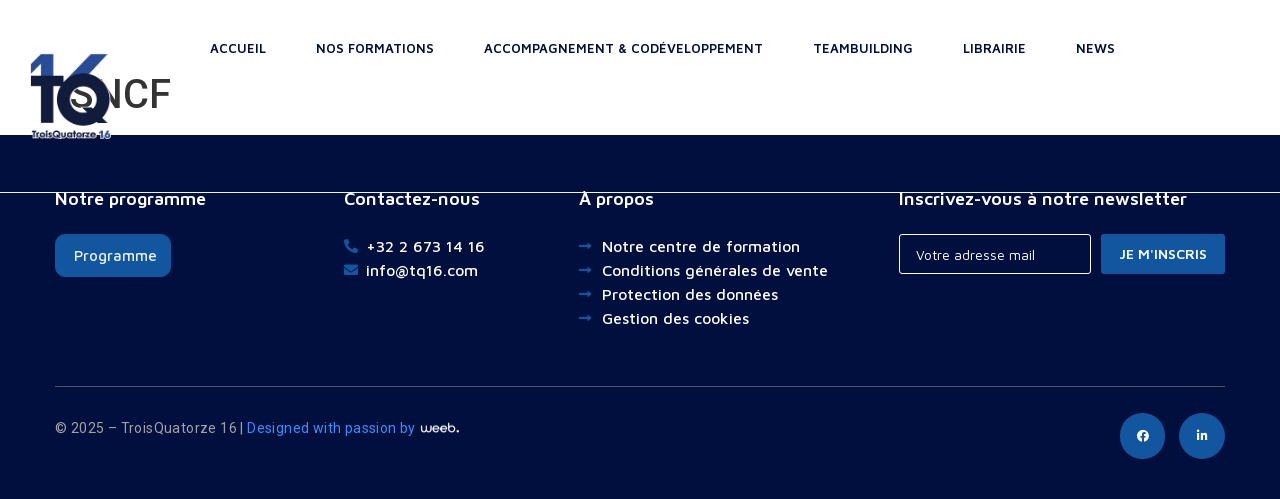

--- FILE ---
content_type: text/html; charset=UTF-8
request_url: https://tq16.com/clients/sncf/
body_size: 39103
content:
<!doctype html>
<html lang="fr-FR" prefix="og: https://ogp.me/ns#">
<head><meta charset="UTF-8"><script>if(navigator.userAgent.match(/MSIE|Internet Explorer/i)||navigator.userAgent.match(/Trident\/7\..*?rv:11/i)){var href=document.location.href;if(!href.match(/[?&]nowprocket/)){if(href.indexOf("?")==-1){if(href.indexOf("#")==-1){document.location.href=href+"?nowprocket=1"}else{document.location.href=href.replace("#","?nowprocket=1#")}}else{if(href.indexOf("#")==-1){document.location.href=href+"&nowprocket=1"}else{document.location.href=href.replace("#","&nowprocket=1#")}}}}</script><script>(()=>{class RocketLazyLoadScripts{constructor(){this.v="1.2.6",this.triggerEvents=["keydown","mousedown","mousemove","touchmove","touchstart","touchend","wheel"],this.userEventHandler=this.t.bind(this),this.touchStartHandler=this.i.bind(this),this.touchMoveHandler=this.o.bind(this),this.touchEndHandler=this.h.bind(this),this.clickHandler=this.u.bind(this),this.interceptedClicks=[],this.interceptedClickListeners=[],this.l(this),window.addEventListener("pageshow",(t=>{this.persisted=t.persisted,this.everythingLoaded&&this.m()})),this.CSPIssue=sessionStorage.getItem("rocketCSPIssue"),document.addEventListener("securitypolicyviolation",(t=>{this.CSPIssue||"script-src-elem"!==t.violatedDirective||"data"!==t.blockedURI||(this.CSPIssue=!0,sessionStorage.setItem("rocketCSPIssue",!0))})),document.addEventListener("DOMContentLoaded",(()=>{this.k()})),this.delayedScripts={normal:[],async:[],defer:[]},this.trash=[],this.allJQueries=[]}p(t){document.hidden?t.t():(this.triggerEvents.forEach((e=>window.addEventListener(e,t.userEventHandler,{passive:!0}))),window.addEventListener("touchstart",t.touchStartHandler,{passive:!0}),window.addEventListener("mousedown",t.touchStartHandler),document.addEventListener("visibilitychange",t.userEventHandler))}_(){this.triggerEvents.forEach((t=>window.removeEventListener(t,this.userEventHandler,{passive:!0}))),document.removeEventListener("visibilitychange",this.userEventHandler)}i(t){"HTML"!==t.target.tagName&&(window.addEventListener("touchend",this.touchEndHandler),window.addEventListener("mouseup",this.touchEndHandler),window.addEventListener("touchmove",this.touchMoveHandler,{passive:!0}),window.addEventListener("mousemove",this.touchMoveHandler),t.target.addEventListener("click",this.clickHandler),this.L(t.target,!0),this.S(t.target,"onclick","rocket-onclick"),this.C())}o(t){window.removeEventListener("touchend",this.touchEndHandler),window.removeEventListener("mouseup",this.touchEndHandler),window.removeEventListener("touchmove",this.touchMoveHandler,{passive:!0}),window.removeEventListener("mousemove",this.touchMoveHandler),t.target.removeEventListener("click",this.clickHandler),this.L(t.target,!1),this.S(t.target,"rocket-onclick","onclick"),this.M()}h(){window.removeEventListener("touchend",this.touchEndHandler),window.removeEventListener("mouseup",this.touchEndHandler),window.removeEventListener("touchmove",this.touchMoveHandler,{passive:!0}),window.removeEventListener("mousemove",this.touchMoveHandler)}u(t){t.target.removeEventListener("click",this.clickHandler),this.L(t.target,!1),this.S(t.target,"rocket-onclick","onclick"),this.interceptedClicks.push(t),t.preventDefault(),t.stopPropagation(),t.stopImmediatePropagation(),this.M()}O(){window.removeEventListener("touchstart",this.touchStartHandler,{passive:!0}),window.removeEventListener("mousedown",this.touchStartHandler),this.interceptedClicks.forEach((t=>{t.target.dispatchEvent(new MouseEvent("click",{view:t.view,bubbles:!0,cancelable:!0}))}))}l(t){EventTarget.prototype.addEventListenerWPRocketBase=EventTarget.prototype.addEventListener,EventTarget.prototype.addEventListener=function(e,i,o){"click"!==e||t.windowLoaded||i===t.clickHandler||t.interceptedClickListeners.push({target:this,func:i,options:o}),(this||window).addEventListenerWPRocketBase(e,i,o)}}L(t,e){this.interceptedClickListeners.forEach((i=>{i.target===t&&(e?t.removeEventListener("click",i.func,i.options):t.addEventListener("click",i.func,i.options))})),t.parentNode!==document.documentElement&&this.L(t.parentNode,e)}D(){return new Promise((t=>{this.P?this.M=t:t()}))}C(){this.P=!0}M(){this.P=!1}S(t,e,i){t.hasAttribute&&t.hasAttribute(e)&&(event.target.setAttribute(i,event.target.getAttribute(e)),event.target.removeAttribute(e))}t(){this._(this),"loading"===document.readyState?document.addEventListener("DOMContentLoaded",this.R.bind(this)):this.R()}k(){let t=[];document.querySelectorAll("script[type=rocketlazyloadscript][data-rocket-src]").forEach((e=>{let i=e.getAttribute("data-rocket-src");if(i&&!i.startsWith("data:")){0===i.indexOf("//")&&(i=location.protocol+i);try{const o=new URL(i).origin;o!==location.origin&&t.push({src:o,crossOrigin:e.crossOrigin||"module"===e.getAttribute("data-rocket-type")})}catch(t){}}})),t=[...new Map(t.map((t=>[JSON.stringify(t),t]))).values()],this.T(t,"preconnect")}async R(){this.lastBreath=Date.now(),this.j(this),this.F(this),this.I(),this.W(),this.q(),await this.A(this.delayedScripts.normal),await this.A(this.delayedScripts.defer),await this.A(this.delayedScripts.async);try{await this.U(),await this.H(this),await this.J()}catch(t){console.error(t)}window.dispatchEvent(new Event("rocket-allScriptsLoaded")),this.everythingLoaded=!0,this.D().then((()=>{this.O()})),this.N()}W(){document.querySelectorAll("script[type=rocketlazyloadscript]").forEach((t=>{t.hasAttribute("data-rocket-src")?t.hasAttribute("async")&&!1!==t.async?this.delayedScripts.async.push(t):t.hasAttribute("defer")&&!1!==t.defer||"module"===t.getAttribute("data-rocket-type")?this.delayedScripts.defer.push(t):this.delayedScripts.normal.push(t):this.delayedScripts.normal.push(t)}))}async B(t){if(await this.G(),!0!==t.noModule||!("noModule"in HTMLScriptElement.prototype))return new Promise((e=>{let i;function o(){(i||t).setAttribute("data-rocket-status","executed"),e()}try{if(navigator.userAgent.indexOf("Firefox/")>0||""===navigator.vendor||this.CSPIssue)i=document.createElement("script"),[...t.attributes].forEach((t=>{let e=t.nodeName;"type"!==e&&("data-rocket-type"===e&&(e="type"),"data-rocket-src"===e&&(e="src"),i.setAttribute(e,t.nodeValue))})),t.text&&(i.text=t.text),i.hasAttribute("src")?(i.addEventListener("load",o),i.addEventListener("error",(function(){i.setAttribute("data-rocket-status","failed-network"),e()})),setTimeout((()=>{i.isConnected||e()}),1)):(i.text=t.text,o()),t.parentNode.replaceChild(i,t);else{const i=t.getAttribute("data-rocket-type"),s=t.getAttribute("data-rocket-src");i?(t.type=i,t.removeAttribute("data-rocket-type")):t.removeAttribute("type"),t.addEventListener("load",o),t.addEventListener("error",(i=>{this.CSPIssue&&i.target.src.startsWith("data:")?(console.log("WPRocket: data-uri blocked by CSP -> fallback"),t.removeAttribute("src"),this.B(t).then(e)):(t.setAttribute("data-rocket-status","failed-network"),e())})),s?(t.removeAttribute("data-rocket-src"),t.src=s):t.src="data:text/javascript;base64,"+window.btoa(unescape(encodeURIComponent(t.text)))}}catch(i){t.setAttribute("data-rocket-status","failed-transform"),e()}}));t.setAttribute("data-rocket-status","skipped")}async A(t){const e=t.shift();return e&&e.isConnected?(await this.B(e),this.A(t)):Promise.resolve()}q(){this.T([...this.delayedScripts.normal,...this.delayedScripts.defer,...this.delayedScripts.async],"preload")}T(t,e){var i=document.createDocumentFragment();t.forEach((t=>{const o=t.getAttribute&&t.getAttribute("data-rocket-src")||t.src;if(o&&!o.startsWith("data:")){const s=document.createElement("link");s.href=o,s.rel=e,"preconnect"!==e&&(s.as="script"),t.getAttribute&&"module"===t.getAttribute("data-rocket-type")&&(s.crossOrigin=!0),t.crossOrigin&&(s.crossOrigin=t.crossOrigin),t.integrity&&(s.integrity=t.integrity),i.appendChild(s),this.trash.push(s)}})),document.head.appendChild(i)}j(t){let e={};function i(i,o){return e[o].eventsToRewrite.indexOf(i)>=0&&!t.everythingLoaded?"rocket-"+i:i}function o(t,o){!function(t){e[t]||(e[t]={originalFunctions:{add:t.addEventListener,remove:t.removeEventListener},eventsToRewrite:[]},t.addEventListener=function(){arguments[0]=i(arguments[0],t),e[t].originalFunctions.add.apply(t,arguments)},t.removeEventListener=function(){arguments[0]=i(arguments[0],t),e[t].originalFunctions.remove.apply(t,arguments)})}(t),e[t].eventsToRewrite.push(o)}function s(e,i){let o=e[i];e[i]=null,Object.defineProperty(e,i,{get:()=>o||function(){},set(s){t.everythingLoaded?o=s:e["rocket"+i]=o=s}})}o(document,"DOMContentLoaded"),o(window,"DOMContentLoaded"),o(window,"load"),o(window,"pageshow"),o(document,"readystatechange"),s(document,"onreadystatechange"),s(window,"onload"),s(window,"onpageshow");try{Object.defineProperty(document,"readyState",{get:()=>t.rocketReadyState,set(e){t.rocketReadyState=e},configurable:!0}),document.readyState="loading"}catch(t){console.log("WPRocket DJE readyState conflict, bypassing")}}F(t){let e;function i(e){return t.everythingLoaded?e:e.split(" ").map((t=>"load"===t||0===t.indexOf("load.")?"rocket-jquery-load":t)).join(" ")}function o(o){function s(t){const e=o.fn[t];o.fn[t]=o.fn.init.prototype[t]=function(){return this[0]===window&&("string"==typeof arguments[0]||arguments[0]instanceof String?arguments[0]=i(arguments[0]):"object"==typeof arguments[0]&&Object.keys(arguments[0]).forEach((t=>{const e=arguments[0][t];delete arguments[0][t],arguments[0][i(t)]=e}))),e.apply(this,arguments),this}}o&&o.fn&&!t.allJQueries.includes(o)&&(o.fn.ready=o.fn.init.prototype.ready=function(e){return t.domReadyFired?e.bind(document)(o):document.addEventListener("rocket-DOMContentLoaded",(()=>e.bind(document)(o))),o([])},s("on"),s("one"),t.allJQueries.push(o)),e=o}o(window.jQuery),Object.defineProperty(window,"jQuery",{get:()=>e,set(t){o(t)}})}async H(t){const e=document.querySelector("script[data-webpack]");e&&(await async function(){return new Promise((t=>{e.addEventListener("load",t),e.addEventListener("error",t)}))}(),await t.K(),await t.H(t))}async U(){this.domReadyFired=!0;try{document.readyState="interactive"}catch(t){}await this.G(),document.dispatchEvent(new Event("rocket-readystatechange")),await this.G(),document.rocketonreadystatechange&&document.rocketonreadystatechange(),await this.G(),document.dispatchEvent(new Event("rocket-DOMContentLoaded")),await this.G(),window.dispatchEvent(new Event("rocket-DOMContentLoaded"))}async J(){try{document.readyState="complete"}catch(t){}await this.G(),document.dispatchEvent(new Event("rocket-readystatechange")),await this.G(),document.rocketonreadystatechange&&document.rocketonreadystatechange(),await this.G(),window.dispatchEvent(new Event("rocket-load")),await this.G(),window.rocketonload&&window.rocketonload(),await this.G(),this.allJQueries.forEach((t=>t(window).trigger("rocket-jquery-load"))),await this.G();const t=new Event("rocket-pageshow");t.persisted=this.persisted,window.dispatchEvent(t),await this.G(),window.rocketonpageshow&&window.rocketonpageshow({persisted:this.persisted}),this.windowLoaded=!0}m(){document.onreadystatechange&&document.onreadystatechange(),window.onload&&window.onload(),window.onpageshow&&window.onpageshow({persisted:this.persisted})}I(){const t=new Map;document.write=document.writeln=function(e){const i=document.currentScript;i||console.error("WPRocket unable to document.write this: "+e);const o=document.createRange(),s=i.parentElement;let n=t.get(i);void 0===n&&(n=i.nextSibling,t.set(i,n));const c=document.createDocumentFragment();o.setStart(c,0),c.appendChild(o.createContextualFragment(e)),s.insertBefore(c,n)}}async G(){Date.now()-this.lastBreath>45&&(await this.K(),this.lastBreath=Date.now())}async K(){return document.hidden?new Promise((t=>setTimeout(t))):new Promise((t=>requestAnimationFrame(t)))}N(){this.trash.forEach((t=>t.remove()))}static run(){const t=new RocketLazyLoadScripts;t.p(t)}}RocketLazyLoadScripts.run()})();</script>
	
	<meta name="viewport" content="width=device-width, initial-scale=1">
	<link rel="profile" href="https://gmpg.org/xfn/11">
	
<!-- Optimisation des moteurs de recherche par Rank Math - https://rankmath.com/ -->
<title>SNCF - TQ16</title><link rel="preload" data-rocket-preload as="style" href="https://fonts.googleapis.com/css?family=Roboto%3A100%2C100italic%2C200%2C200italic%2C300%2C300italic%2C400%2C400italic%2C500%2C500italic%2C600%2C600italic%2C700%2C700italic%2C800%2C800italic%2C900%2C900italic%7CRoboto%20Slab%3A100%2C100italic%2C200%2C200italic%2C300%2C300italic%2C400%2C400italic%2C500%2C500italic%2C600%2C600italic%2C700%2C700italic%2C800%2C800italic%2C900%2C900italic%7CMaven%20Pro%3A100%2C100italic%2C200%2C200italic%2C300%2C300italic%2C400%2C400italic%2C500%2C500italic%2C600%2C600italic%2C700%2C700italic%2C800%2C800italic%2C900%2C900italic&#038;display=swap" /><link rel="stylesheet" href="https://fonts.googleapis.com/css?family=Roboto%3A100%2C100italic%2C200%2C200italic%2C300%2C300italic%2C400%2C400italic%2C500%2C500italic%2C600%2C600italic%2C700%2C700italic%2C800%2C800italic%2C900%2C900italic%7CRoboto%20Slab%3A100%2C100italic%2C200%2C200italic%2C300%2C300italic%2C400%2C400italic%2C500%2C500italic%2C600%2C600italic%2C700%2C700italic%2C800%2C800italic%2C900%2C900italic%7CMaven%20Pro%3A100%2C100italic%2C200%2C200italic%2C300%2C300italic%2C400%2C400italic%2C500%2C500italic%2C600%2C600italic%2C700%2C700italic%2C800%2C800italic%2C900%2C900italic&#038;display=swap" media="print" onload="this.media='all'" /><noscript><link rel="stylesheet" href="https://fonts.googleapis.com/css?family=Roboto%3A100%2C100italic%2C200%2C200italic%2C300%2C300italic%2C400%2C400italic%2C500%2C500italic%2C600%2C600italic%2C700%2C700italic%2C800%2C800italic%2C900%2C900italic%7CRoboto%20Slab%3A100%2C100italic%2C200%2C200italic%2C300%2C300italic%2C400%2C400italic%2C500%2C500italic%2C600%2C600italic%2C700%2C700italic%2C800%2C800italic%2C900%2C900italic%7CMaven%20Pro%3A100%2C100italic%2C200%2C200italic%2C300%2C300italic%2C400%2C400italic%2C500%2C500italic%2C600%2C600italic%2C700%2C700italic%2C800%2C800italic%2C900%2C900italic&#038;display=swap" /></noscript>
<meta name="robots" content="index, follow, max-snippet:-1, max-video-preview:-1, max-image-preview:large"/>
<link rel="canonical" href="https://tq16.com/clients/sncf/" />
<meta property="og:locale" content="fr_FR" />
<meta property="og:type" content="article" />
<meta property="og:title" content="SNCF - TQ16" />
<meta property="og:url" content="https://tq16.com/clients/sncf/" />
<meta property="og:site_name" content="TQ16" />
<meta property="og:image" content="https://tq16.com/wp-content/uploads/2021/11/SNCF.png" />
<meta property="og:image:secure_url" content="https://tq16.com/wp-content/uploads/2021/11/SNCF.png" />
<meta property="og:image:width" content="400" />
<meta property="og:image:height" content="216" />
<meta property="og:image:alt" content="SNCF" />
<meta property="og:image:type" content="image/png" />
<meta name="twitter:card" content="summary_large_image" />
<meta name="twitter:title" content="SNCF - TQ16" />
<meta name="twitter:image" content="https://tq16.com/wp-content/uploads/2021/11/SNCF.png" />
<!-- /Extension Rank Math WordPress SEO -->

<link rel='dns-prefetch' href='//cdn.jsdelivr.net' />
<link href='https://fonts.gstatic.com' crossorigin rel='preconnect' />
<link rel="alternate" type="application/rss+xml" title="TQ16 &raquo; Flux" href="https://tq16.com/feed/" />
<link rel="alternate" type="application/rss+xml" title="TQ16 &raquo; Flux des commentaires" href="https://tq16.com/comments/feed/" />
<link rel="alternate" type="application/rss+xml" title="TQ16 &raquo; SNCF Flux des commentaires" href="https://tq16.com/clients/sncf/feed/" />
<link rel="alternate" title="oEmbed (JSON)" type="application/json+oembed" href="https://tq16.com/wp-json/oembed/1.0/embed?url=https%3A%2F%2Ftq16.com%2Fclients%2Fsncf%2F" />
<link rel="alternate" title="oEmbed (XML)" type="text/xml+oembed" href="https://tq16.com/wp-json/oembed/1.0/embed?url=https%3A%2F%2Ftq16.com%2Fclients%2Fsncf%2F&#038;format=xml" />
<style id='wp-img-auto-sizes-contain-inline-css'>
img:is([sizes=auto i],[sizes^="auto," i]){contain-intrinsic-size:3000px 1500px}
/*# sourceURL=wp-img-auto-sizes-contain-inline-css */
</style>
<link rel='stylesheet' id='dce-animations-css' href='https://tq16.com/wp-content/plugins/dynamic-content-for-elementor/assets/css/animations.css?ver=1.16.9' media='all' />
<link rel='stylesheet' id='hello-elementor-theme-style-css' href='https://tq16.com/wp-content/themes/hello-elementor/theme.min.css?ver=3.1.1' media='all' />
<link rel='stylesheet' id='jet-menu-hello-css' href='https://tq16.com/wp-content/plugins/jet-menu/integration/themes/hello-elementor/assets/css/style.css?ver=2.4.9' media='all' />
<link rel='stylesheet' id='xt-icons-css' href='https://tq16.com/wp-content/plugins/xt-woo-floating-cart/xt-framework/includes/customizer/controls/xt_icons/css/xt-icons.css?ver=2.4.0' media='all' />
<link rel='stylesheet' id='xt_framework_add-to-cart-css' href='https://tq16.com/wp-content/plugins/xt-woo-floating-cart/xt-framework/includes/modules/add-to-cart/assets/css/add-to-cart.css?ver=2.4.0' media='all' />
<style id='wp-emoji-styles-inline-css'>

	img.wp-smiley, img.emoji {
		display: inline !important;
		border: none !important;
		box-shadow: none !important;
		height: 1em !important;
		width: 1em !important;
		margin: 0 0.07em !important;
		vertical-align: -0.1em !important;
		background: none !important;
		padding: 0 !important;
	}
/*# sourceURL=wp-emoji-styles-inline-css */
</style>
<link rel='stylesheet' id='wp-block-library-css' href='https://tq16.com/wp-includes/css/dist/block-library/style.min.css?ver=6.9' media='all' />
<link rel='stylesheet' id='wc-blocks-style-css' href='https://tq16.com/wp-content/plugins/woocommerce/assets/client/blocks/wc-blocks.css?ver=wc-9.7.2' media='all' />
<style id='global-styles-inline-css'>
:root{--wp--preset--aspect-ratio--square: 1;--wp--preset--aspect-ratio--4-3: 4/3;--wp--preset--aspect-ratio--3-4: 3/4;--wp--preset--aspect-ratio--3-2: 3/2;--wp--preset--aspect-ratio--2-3: 2/3;--wp--preset--aspect-ratio--16-9: 16/9;--wp--preset--aspect-ratio--9-16: 9/16;--wp--preset--color--black: #000000;--wp--preset--color--cyan-bluish-gray: #abb8c3;--wp--preset--color--white: #ffffff;--wp--preset--color--pale-pink: #f78da7;--wp--preset--color--vivid-red: #cf2e2e;--wp--preset--color--luminous-vivid-orange: #ff6900;--wp--preset--color--luminous-vivid-amber: #fcb900;--wp--preset--color--light-green-cyan: #7bdcb5;--wp--preset--color--vivid-green-cyan: #00d084;--wp--preset--color--pale-cyan-blue: #8ed1fc;--wp--preset--color--vivid-cyan-blue: #0693e3;--wp--preset--color--vivid-purple: #9b51e0;--wp--preset--gradient--vivid-cyan-blue-to-vivid-purple: linear-gradient(135deg,rgb(6,147,227) 0%,rgb(155,81,224) 100%);--wp--preset--gradient--light-green-cyan-to-vivid-green-cyan: linear-gradient(135deg,rgb(122,220,180) 0%,rgb(0,208,130) 100%);--wp--preset--gradient--luminous-vivid-amber-to-luminous-vivid-orange: linear-gradient(135deg,rgb(252,185,0) 0%,rgb(255,105,0) 100%);--wp--preset--gradient--luminous-vivid-orange-to-vivid-red: linear-gradient(135deg,rgb(255,105,0) 0%,rgb(207,46,46) 100%);--wp--preset--gradient--very-light-gray-to-cyan-bluish-gray: linear-gradient(135deg,rgb(238,238,238) 0%,rgb(169,184,195) 100%);--wp--preset--gradient--cool-to-warm-spectrum: linear-gradient(135deg,rgb(74,234,220) 0%,rgb(151,120,209) 20%,rgb(207,42,186) 40%,rgb(238,44,130) 60%,rgb(251,105,98) 80%,rgb(254,248,76) 100%);--wp--preset--gradient--blush-light-purple: linear-gradient(135deg,rgb(255,206,236) 0%,rgb(152,150,240) 100%);--wp--preset--gradient--blush-bordeaux: linear-gradient(135deg,rgb(254,205,165) 0%,rgb(254,45,45) 50%,rgb(107,0,62) 100%);--wp--preset--gradient--luminous-dusk: linear-gradient(135deg,rgb(255,203,112) 0%,rgb(199,81,192) 50%,rgb(65,88,208) 100%);--wp--preset--gradient--pale-ocean: linear-gradient(135deg,rgb(255,245,203) 0%,rgb(182,227,212) 50%,rgb(51,167,181) 100%);--wp--preset--gradient--electric-grass: linear-gradient(135deg,rgb(202,248,128) 0%,rgb(113,206,126) 100%);--wp--preset--gradient--midnight: linear-gradient(135deg,rgb(2,3,129) 0%,rgb(40,116,252) 100%);--wp--preset--font-size--small: 13px;--wp--preset--font-size--medium: 20px;--wp--preset--font-size--large: 36px;--wp--preset--font-size--x-large: 42px;--wp--preset--font-family--inter: "Inter", sans-serif;--wp--preset--font-family--cardo: Cardo;--wp--preset--spacing--20: 0.44rem;--wp--preset--spacing--30: 0.67rem;--wp--preset--spacing--40: 1rem;--wp--preset--spacing--50: 1.5rem;--wp--preset--spacing--60: 2.25rem;--wp--preset--spacing--70: 3.38rem;--wp--preset--spacing--80: 5.06rem;--wp--preset--shadow--natural: 6px 6px 9px rgba(0, 0, 0, 0.2);--wp--preset--shadow--deep: 12px 12px 50px rgba(0, 0, 0, 0.4);--wp--preset--shadow--sharp: 6px 6px 0px rgba(0, 0, 0, 0.2);--wp--preset--shadow--outlined: 6px 6px 0px -3px rgb(255, 255, 255), 6px 6px rgb(0, 0, 0);--wp--preset--shadow--crisp: 6px 6px 0px rgb(0, 0, 0);}:where(.is-layout-flex){gap: 0.5em;}:where(.is-layout-grid){gap: 0.5em;}body .is-layout-flex{display: flex;}.is-layout-flex{flex-wrap: wrap;align-items: center;}.is-layout-flex > :is(*, div){margin: 0;}body .is-layout-grid{display: grid;}.is-layout-grid > :is(*, div){margin: 0;}:where(.wp-block-columns.is-layout-flex){gap: 2em;}:where(.wp-block-columns.is-layout-grid){gap: 2em;}:where(.wp-block-post-template.is-layout-flex){gap: 1.25em;}:where(.wp-block-post-template.is-layout-grid){gap: 1.25em;}.has-black-color{color: var(--wp--preset--color--black) !important;}.has-cyan-bluish-gray-color{color: var(--wp--preset--color--cyan-bluish-gray) !important;}.has-white-color{color: var(--wp--preset--color--white) !important;}.has-pale-pink-color{color: var(--wp--preset--color--pale-pink) !important;}.has-vivid-red-color{color: var(--wp--preset--color--vivid-red) !important;}.has-luminous-vivid-orange-color{color: var(--wp--preset--color--luminous-vivid-orange) !important;}.has-luminous-vivid-amber-color{color: var(--wp--preset--color--luminous-vivid-amber) !important;}.has-light-green-cyan-color{color: var(--wp--preset--color--light-green-cyan) !important;}.has-vivid-green-cyan-color{color: var(--wp--preset--color--vivid-green-cyan) !important;}.has-pale-cyan-blue-color{color: var(--wp--preset--color--pale-cyan-blue) !important;}.has-vivid-cyan-blue-color{color: var(--wp--preset--color--vivid-cyan-blue) !important;}.has-vivid-purple-color{color: var(--wp--preset--color--vivid-purple) !important;}.has-black-background-color{background-color: var(--wp--preset--color--black) !important;}.has-cyan-bluish-gray-background-color{background-color: var(--wp--preset--color--cyan-bluish-gray) !important;}.has-white-background-color{background-color: var(--wp--preset--color--white) !important;}.has-pale-pink-background-color{background-color: var(--wp--preset--color--pale-pink) !important;}.has-vivid-red-background-color{background-color: var(--wp--preset--color--vivid-red) !important;}.has-luminous-vivid-orange-background-color{background-color: var(--wp--preset--color--luminous-vivid-orange) !important;}.has-luminous-vivid-amber-background-color{background-color: var(--wp--preset--color--luminous-vivid-amber) !important;}.has-light-green-cyan-background-color{background-color: var(--wp--preset--color--light-green-cyan) !important;}.has-vivid-green-cyan-background-color{background-color: var(--wp--preset--color--vivid-green-cyan) !important;}.has-pale-cyan-blue-background-color{background-color: var(--wp--preset--color--pale-cyan-blue) !important;}.has-vivid-cyan-blue-background-color{background-color: var(--wp--preset--color--vivid-cyan-blue) !important;}.has-vivid-purple-background-color{background-color: var(--wp--preset--color--vivid-purple) !important;}.has-black-border-color{border-color: var(--wp--preset--color--black) !important;}.has-cyan-bluish-gray-border-color{border-color: var(--wp--preset--color--cyan-bluish-gray) !important;}.has-white-border-color{border-color: var(--wp--preset--color--white) !important;}.has-pale-pink-border-color{border-color: var(--wp--preset--color--pale-pink) !important;}.has-vivid-red-border-color{border-color: var(--wp--preset--color--vivid-red) !important;}.has-luminous-vivid-orange-border-color{border-color: var(--wp--preset--color--luminous-vivid-orange) !important;}.has-luminous-vivid-amber-border-color{border-color: var(--wp--preset--color--luminous-vivid-amber) !important;}.has-light-green-cyan-border-color{border-color: var(--wp--preset--color--light-green-cyan) !important;}.has-vivid-green-cyan-border-color{border-color: var(--wp--preset--color--vivid-green-cyan) !important;}.has-pale-cyan-blue-border-color{border-color: var(--wp--preset--color--pale-cyan-blue) !important;}.has-vivid-cyan-blue-border-color{border-color: var(--wp--preset--color--vivid-cyan-blue) !important;}.has-vivid-purple-border-color{border-color: var(--wp--preset--color--vivid-purple) !important;}.has-vivid-cyan-blue-to-vivid-purple-gradient-background{background: var(--wp--preset--gradient--vivid-cyan-blue-to-vivid-purple) !important;}.has-light-green-cyan-to-vivid-green-cyan-gradient-background{background: var(--wp--preset--gradient--light-green-cyan-to-vivid-green-cyan) !important;}.has-luminous-vivid-amber-to-luminous-vivid-orange-gradient-background{background: var(--wp--preset--gradient--luminous-vivid-amber-to-luminous-vivid-orange) !important;}.has-luminous-vivid-orange-to-vivid-red-gradient-background{background: var(--wp--preset--gradient--luminous-vivid-orange-to-vivid-red) !important;}.has-very-light-gray-to-cyan-bluish-gray-gradient-background{background: var(--wp--preset--gradient--very-light-gray-to-cyan-bluish-gray) !important;}.has-cool-to-warm-spectrum-gradient-background{background: var(--wp--preset--gradient--cool-to-warm-spectrum) !important;}.has-blush-light-purple-gradient-background{background: var(--wp--preset--gradient--blush-light-purple) !important;}.has-blush-bordeaux-gradient-background{background: var(--wp--preset--gradient--blush-bordeaux) !important;}.has-luminous-dusk-gradient-background{background: var(--wp--preset--gradient--luminous-dusk) !important;}.has-pale-ocean-gradient-background{background: var(--wp--preset--gradient--pale-ocean) !important;}.has-electric-grass-gradient-background{background: var(--wp--preset--gradient--electric-grass) !important;}.has-midnight-gradient-background{background: var(--wp--preset--gradient--midnight) !important;}.has-small-font-size{font-size: var(--wp--preset--font-size--small) !important;}.has-medium-font-size{font-size: var(--wp--preset--font-size--medium) !important;}.has-large-font-size{font-size: var(--wp--preset--font-size--large) !important;}.has-x-large-font-size{font-size: var(--wp--preset--font-size--x-large) !important;}
/*# sourceURL=global-styles-inline-css */
</style>

<style id='classic-theme-styles-inline-css'>
/*! This file is auto-generated */
.wp-block-button__link{color:#fff;background-color:#32373c;border-radius:9999px;box-shadow:none;text-decoration:none;padding:calc(.667em + 2px) calc(1.333em + 2px);font-size:1.125em}.wp-block-file__button{background:#32373c;color:#fff;text-decoration:none}
/*# sourceURL=/wp-includes/css/classic-themes.min.css */
</style>
<link rel='stylesheet' id='jet-engine-frontend-css' href='https://tq16.com/wp-content/plugins/jet-engine/assets/css/frontend.css?ver=3.6.5' media='all' />
<link rel='stylesheet' id='woocommerce-layout-css' href='https://tq16.com/wp-content/plugins/woocommerce/assets/css/woocommerce-layout.css?ver=9.7.2' media='all' />
<link rel='stylesheet' id='woocommerce-smallscreen-css' href='https://tq16.com/wp-content/plugins/woocommerce/assets/css/woocommerce-smallscreen.css?ver=9.7.2' media='only screen and (max-width: 768px)' />
<link rel='stylesheet' id='woocommerce-general-css' href='https://tq16.com/wp-content/plugins/woocommerce/assets/css/woocommerce.css?ver=9.7.2' media='all' />
<style id='woocommerce-inline-inline-css'>
.woocommerce form .form-row .required { visibility: visible; }
/*# sourceURL=woocommerce-inline-inline-css */
</style>
<link rel='stylesheet' id='forms-for-campaign-monitor-custom_cm_monitor_css-css' href='https://tq16.com/wp-content/plugins/forms-for-campaign-monitor/forms/views/public/css/app.css?ver=1.0.0' media='all' />
<link rel='stylesheet' id='sendcloud-checkout-css-css' href='https://tq16.com/wp-content/plugins/sendcloud-shipping/resources/css/sendcloud-checkout.css?ver=2.4.4' media='all' />
<link rel='stylesheet' id='xtfw_notice-css' href='https://tq16.com/wp-content/plugins/xt-woo-floating-cart/xt-framework/includes/notices/assets/css/frontend-notices.css?ver=2.4.0' media='all' />
<link rel='stylesheet' id='xt-woo-floating-cart-css' href='https://tq16.com/wp-content/plugins/xt-woo-floating-cart/public/assets/css/frontend.css?ver=2.7.5' media='all' />
<link rel='stylesheet' id='brands-styles-css' href='https://tq16.com/wp-content/plugins/woocommerce/assets/css/brands.css?ver=9.7.2' media='all' />
<link rel='stylesheet' id='hello-elementor-css' href='https://tq16.com/wp-content/themes/hello-elementor/style.min.css?ver=3.1.1' media='all' />
<link rel='stylesheet' id='hello-elementor-header-footer-css' href='https://tq16.com/wp-content/themes/hello-elementor/header-footer.min.css?ver=3.1.1' media='all' />
<link rel='stylesheet' id='jet-menu-public-styles-css' href='https://tq16.com/wp-content/plugins/jet-menu/assets/public/css/public.css?ver=2.4.9' media='all' />
<link rel='stylesheet' id='jet-popup-frontend-css' href='https://tq16.com/wp-content/plugins/jet-popup/assets/css/jet-popup-frontend.css?ver=2.0.11' media='all' />
<link rel='stylesheet' id='jet-theme-core-frontend-styles-css' href='https://tq16.com/wp-content/plugins/jet-theme-core/assets/css/frontend.css?ver=2.2.3' media='all' />
<link rel='stylesheet' id='jet-blocks-css' href='https://tq16.com/wp-content/uploads/elementor/css/custom-jet-blocks.css?ver=1.3.16' media='all' />
<link rel='stylesheet' id='elementor-icons-css' href='https://tq16.com/wp-content/plugins/elementor/assets/lib/eicons/css/elementor-icons.min.css?ver=5.35.0' media='all' />
<link rel='stylesheet' id='elementor-frontend-css' href='https://tq16.com/wp-content/plugins/elementor/assets/css/frontend.min.css?ver=3.27.6' media='all' />
<style id='elementor-frontend-inline-css'>
.elementor-kit-5{--e-global-color-primary:#6EC1E4;--e-global-color-secondary:#54595F;--e-global-color-text:#7A7A7A;--e-global-color-accent:#61CE70;--e-global-color-cee48b8:#000F3E;--e-global-color-7ddf276:#12569F;--e-global-color-1a9b0bb:#EDF2F8;--e-global-color-b919b86:#5787BB;--e-global-typography-primary-font-family:"Roboto";--e-global-typography-primary-font-weight:600;--e-global-typography-secondary-font-family:"Roboto Slab";--e-global-typography-secondary-font-weight:400;--e-global-typography-text-font-family:"Roboto";--e-global-typography-text-font-weight:400;--e-global-typography-accent-font-family:"Roboto";--e-global-typography-accent-font-weight:500;--e-global-typography-730840c-font-family:"Maven Pro";--e-global-typography-75df8e8-font-family:"Maven Pro";--e-global-typography-75df8e8-font-size:65px;--e-global-typography-75df8e8-font-weight:400;--e-global-typography-79cf5f7-font-family:"Maven Pro";--e-global-typography-79cf5f7-font-size:23px;--e-global-typography-79cf5f7-font-weight:400;--e-global-typography-7218a5b-font-family:"Maven Pro";--e-global-typography-7218a5b-font-size:18px;--e-global-typography-7218a5b-font-weight:500;--e-global-typography-96bf5b6-font-family:"Maven Pro";--e-global-typography-96bf5b6-font-size:40px;--e-global-typography-96bf5b6-font-weight:600;--e-global-typography-f8100c5-font-family:"Maven Pro";--e-global-typography-f8100c5-font-size:30px;--e-global-typography-f8100c5-font-weight:200;}.elementor-kit-5 e-page-transition{background-color:#FFBC7D;}.elementor-section.elementor-section-boxed > .elementor-container{max-width:1140px;}.e-con{--container-max-width:1140px;}.elementor-widget:not(:last-child){margin-block-end:20px;}.elementor-element{--widgets-spacing:20px 20px;--widgets-spacing-row:20px;--widgets-spacing-column:20px;}{}h1.entry-title{display:var(--page-title-display);}@media(max-width:1024px){.elementor-section.elementor-section-boxed > .elementor-container{max-width:1024px;}.e-con{--container-max-width:1024px;}}@media(max-width:767px){.elementor-section.elementor-section-boxed > .elementor-container{max-width:767px;}.e-con{--container-max-width:767px;}}/* Start custom CSS */ul.woocommerce-error {
    color: #000F3E;
    font-family: 'Maven Pro';
    background: transparent;
    letter-spacing: 0.5px;
}

.xt_woofc-trigger{
    background-color: transparent !important;
}
p#billing_Assujetti_à_la_TVA_field label {
    border-style: none;
}
input#billing_Assujetti_à_la_TVA {
    margin-top: 10px;
}
ul.woocommerce-error span {
    display: none;
}
[data-elementor-device-mode=mobile] .xt_woofc-is-desktop.xt_woofc-pos-bottom-right .xt_woofc-inner, .xt_woofc-is-tablet.xt_woofc-tablet-pos-bottom-right .xt_woofc-inner, .xt_woofc-is-mobile.xt_woofc-mobile-pos-bottom-right .xt_woofc-inner {
    bottom: -120px !important;
    right: -40px !important;
}
.woocommerce-checkout input[type="checkbox"], .woocommerce-checkout input[type="radio"] {
    display: inline-block;
    float: left;
    clear: left;
    margin-top: 7px;
    margin-right: 5px;
}
.xt_woofc-trigger:hover{
 box-shadow: none !important;
}
.xt_woofc-wrapper:hover {
    box-shadow: none !important;
}
.xt_woofc-inner{
    margin-bottom: 132px !important;
margin-top: 30px !important;
margin-right: 45px !important;
}

.scale:hover {
    transition: all .3s ease-in-out;
    transform: scale(1.05);}
.scale{
   transition: all .2s ease-in-out;
}


ul.xt_woofc-count {
    background: rgba(188, 30, 75, 1) !important;
}
.elementor-2034 .elementor-element.elementor-element-1b256a0f.elementor-sticky--effects a span.xt_woofc-menu-count.xt_woofc-counter-type-text{
        color: black!important;
            font-family: "Maven Pro", Sans-serif;
    font-size: 13px;
    font-weight: 600;
    text-transform: uppercase;
}
a.xt_woofc-menu-link {
    font-family: "Maven Pro", Sans-serif;
    font-size: 13px;
    font-weight: 600;
    text-transform: uppercase;
}
section.elementor-section.elementor-inner-section.elementor-element.elementor-element-71a77a4.elementor-section-full_width.elementor-section-content-middle.menucustom.elementor-section-height-default.elementor-section-height-default.elementor-sticky.jet-parallax-section.elementor-sticky--active.elementor-section--handles-inside.elementor-sticky--effects a {
    color: #000F3E;
}
.woocommerce-NoticeGroup.woocommerce-NoticeGroup-checkout{
    padding-top: 150px;
}

.xt_woofc-is-desktop .xt_woofc-pos-bottom-right .xt_woofc-wrapper, .xt_woofc-is-tablet .xt_woofc-tablet-pos-bottom-right .xt_woofc-wrapper, .xt_woofc-is-mobile .xt_woofc-mobile-pos-bottom-right .xt_woofc-wrapper {
    right: 0;
    background-color: white;
}/* End custom CSS */
.elementor-widget-section .e-frontend-copy .elementor-button{background-color:var( --e-global-color-accent );font-family:var( --e-global-typography-accent-font-family ), Sans-serif;font-weight:var( --e-global-typography-accent-font-weight );}.elementor-14 .elementor-element.elementor-element-abe0522 > .elementor-container > .elementor-column > .elementor-widget-wrap{align-content:center;align-items:center;}.elementor-14 .elementor-element.elementor-element-abe0522 .elementor-repeater-item-6b1515e.jet-parallax-section__layout .jet-parallax-section__image{background-size:auto;}.elementor-widget-column .e-frontend-copy .elementor-button{background-color:var( --e-global-color-accent );font-family:var( --e-global-typography-accent-font-family ), Sans-serif;font-weight:var( --e-global-typography-accent-font-weight );}.elementor-14 .elementor-element.elementor-element-ee057a2 > .elementor-container > .elementor-column > .elementor-widget-wrap{align-content:center;align-items:center;}.elementor-14 .elementor-element.elementor-element-ee057a2 .elementor-repeater-item-c53ef71.jet-parallax-section__layout .jet-parallax-section__image{background-size:auto;}.elementor-14 .elementor-element.elementor-element-6d35bfa > .elementor-widget-wrap > .elementor-widget:not(.elementor-widget__width-auto):not(.elementor-widget__width-initial):not(:last-child):not(.elementor-absolute){margin-bottom:0px;}.elementor-widget-theme-site-logo .e-frontend-copy .elementor-button{background-color:var( --e-global-color-accent );font-family:var( --e-global-typography-accent-font-family ), Sans-serif;font-weight:var( --e-global-typography-accent-font-weight );}.elementor-widget-theme-site-logo .widget-image-caption{color:var( --e-global-color-text );font-family:var( --e-global-typography-text-font-family ), Sans-serif;font-weight:var( --e-global-typography-text-font-weight );}.elementor-14 .elementor-element.elementor-element-2c19555 img{max-width:81px;}.elementor-14 .elementor-element.elementor-element-061dd02 > .elementor-element-populated{padding:0px 0px 0px 0px;}.elementor-widget-nav-menu .e-frontend-copy .elementor-button{background-color:var( --e-global-color-accent );font-family:var( --e-global-typography-accent-font-family ), Sans-serif;font-weight:var( --e-global-typography-accent-font-weight );}.elementor-widget-nav-menu .elementor-nav-menu .elementor-item{font-family:var( --e-global-typography-primary-font-family ), Sans-serif;font-weight:var( --e-global-typography-primary-font-weight );}.elementor-widget-nav-menu .elementor-nav-menu--main .elementor-item{color:var( --e-global-color-text );fill:var( --e-global-color-text );}.elementor-widget-nav-menu .elementor-nav-menu--main .elementor-item:hover,
					.elementor-widget-nav-menu .elementor-nav-menu--main .elementor-item.elementor-item-active,
					.elementor-widget-nav-menu .elementor-nav-menu--main .elementor-item.highlighted,
					.elementor-widget-nav-menu .elementor-nav-menu--main .elementor-item:focus{color:var( --e-global-color-accent );fill:var( --e-global-color-accent );}.elementor-widget-nav-menu .elementor-nav-menu--main:not(.e--pointer-framed) .elementor-item:before,
					.elementor-widget-nav-menu .elementor-nav-menu--main:not(.e--pointer-framed) .elementor-item:after{background-color:var( --e-global-color-accent );}.elementor-widget-nav-menu .e--pointer-framed .elementor-item:before,
					.elementor-widget-nav-menu .e--pointer-framed .elementor-item:after{border-color:var( --e-global-color-accent );}.elementor-widget-nav-menu{--e-nav-menu-divider-color:var( --e-global-color-text );}.elementor-widget-nav-menu .elementor-nav-menu--dropdown .elementor-item, .elementor-widget-nav-menu .elementor-nav-menu--dropdown  .elementor-sub-item{font-family:var( --e-global-typography-accent-font-family ), Sans-serif;font-weight:var( --e-global-typography-accent-font-weight );}.elementor-14 .elementor-element.elementor-element-640946a > .elementor-widget-container{padding:0px 50px 0px 0px;}.elementor-14 .elementor-element.elementor-element-640946a .elementor-menu-toggle{margin:0 auto;}.elementor-14 .elementor-element.elementor-element-640946a .elementor-nav-menu .elementor-item{font-family:"Maven Pro", Sans-serif;font-size:13px;font-weight:600;text-transform:uppercase;}.elementor-14 .elementor-element.elementor-element-640946a .elementor-nav-menu--main .elementor-item{color:var( --e-global-color-cee48b8 );fill:var( --e-global-color-cee48b8 );padding-left:25px;padding-right:25px;padding-top:38px;padding-bottom:38px;}.elementor-14 .elementor-element.elementor-element-640946a .elementor-nav-menu--main .elementor-item:hover,
					.elementor-14 .elementor-element.elementor-element-640946a .elementor-nav-menu--main .elementor-item.elementor-item-active,
					.elementor-14 .elementor-element.elementor-element-640946a .elementor-nav-menu--main .elementor-item.highlighted,
					.elementor-14 .elementor-element.elementor-element-640946a .elementor-nav-menu--main .elementor-item:focus{color:var( --e-global-color-7ddf276 );fill:var( --e-global-color-7ddf276 );}.elementor-14 .elementor-element.elementor-element-640946a .elementor-nav-menu--main:not(.e--pointer-framed) .elementor-item:before,
					.elementor-14 .elementor-element.elementor-element-640946a .elementor-nav-menu--main:not(.e--pointer-framed) .elementor-item:after{background-color:var( --e-global-color-cee48b8 );}.elementor-14 .elementor-element.elementor-element-640946a .e--pointer-framed .elementor-item:before,
					.elementor-14 .elementor-element.elementor-element-640946a .e--pointer-framed .elementor-item:after{border-color:var( --e-global-color-cee48b8 );}.elementor-14 .elementor-element.elementor-element-640946a .elementor-nav-menu--main .elementor-item.elementor-item-active{color:var( --e-global-color-7ddf276 );}.elementor-14 .elementor-element.elementor-element-640946a .elementor-nav-menu--main:not(.e--pointer-framed) .elementor-item.elementor-item-active:before,
					.elementor-14 .elementor-element.elementor-element-640946a .elementor-nav-menu--main:not(.e--pointer-framed) .elementor-item.elementor-item-active:after{background-color:var( --e-global-color-cee48b8 );}.elementor-14 .elementor-element.elementor-element-640946a .e--pointer-framed .elementor-item.elementor-item-active:before,
					.elementor-14 .elementor-element.elementor-element-640946a .e--pointer-framed .elementor-item.elementor-item-active:after{border-color:var( --e-global-color-cee48b8 );}.elementor-14 .elementor-element.elementor-element-640946a .elementor-nav-menu--dropdown a, .elementor-14 .elementor-element.elementor-element-640946a .elementor-menu-toggle{color:var( --e-global-color-cee48b8 );}.elementor-14 .elementor-element.elementor-element-640946a .elementor-nav-menu--dropdown a:hover,
					.elementor-14 .elementor-element.elementor-element-640946a .elementor-nav-menu--dropdown a.elementor-item-active,
					.elementor-14 .elementor-element.elementor-element-640946a .elementor-nav-menu--dropdown a.highlighted,
					.elementor-14 .elementor-element.elementor-element-640946a .elementor-menu-toggle:hover{color:#FFFFFF;}.elementor-14 .elementor-element.elementor-element-640946a .elementor-nav-menu--dropdown a:hover,
					.elementor-14 .elementor-element.elementor-element-640946a .elementor-nav-menu--dropdown a.elementor-item-active,
					.elementor-14 .elementor-element.elementor-element-640946a .elementor-nav-menu--dropdown a.highlighted{background-color:var( --e-global-color-7ddf276 );}.elementor-14 .elementor-element.elementor-element-640946a .elementor-nav-menu--dropdown .elementor-item, .elementor-14 .elementor-element.elementor-element-640946a .elementor-nav-menu--dropdown  .elementor-sub-item{font-family:"Maven Pro", Sans-serif;font-size:15px;}.elementor-14 .elementor-element.elementor-element-640946a .elementor-nav-menu--dropdown{border-radius:5px 5px 5px 5px;}.elementor-14 .elementor-element.elementor-element-640946a .elementor-nav-menu--dropdown li:first-child a{border-top-left-radius:5px;border-top-right-radius:5px;}.elementor-14 .elementor-element.elementor-element-640946a .elementor-nav-menu--dropdown li:last-child a{border-bottom-right-radius:5px;border-bottom-left-radius:5px;}.elementor-14 .elementor-element.elementor-element-640946a .elementor-nav-menu--main .elementor-nav-menu--dropdown, .elementor-14 .elementor-element.elementor-element-640946a .elementor-nav-menu__container.elementor-nav-menu--dropdown{box-shadow:0px 0px 10px 0px rgba(0, 0, 0, 0.2);}.elementor-14 .elementor-element.elementor-element-640946a .elementor-nav-menu--dropdown li:not(:last-child){border-style:solid;border-color:var( --e-global-color-1a9b0bb );border-bottom-width:1px;}.elementor-14 .elementor-element.elementor-element-640946a .elementor-nav-menu--main > .elementor-nav-menu > li > .elementor-nav-menu--dropdown, .elementor-14 .elementor-element.elementor-element-640946a .elementor-nav-menu__container.elementor-nav-menu--dropdown{margin-top:-10px !important;}.elementor-14 .elementor-element.elementor-element-f297a00 > .elementor-widget-wrap > .elementor-widget:not(.elementor-widget__width-auto):not(.elementor-widget__width-initial):not(:last-child):not(.elementor-absolute){margin-bottom:0px;}.elementor-14 .elementor-element.elementor-element-ee057a2{border-style:solid;border-width:0px 0px 1px 0px;border-color:var( --e-global-color-1a9b0bb );}.elementor-14 .elementor-element.elementor-element-abe0522{margin-top:0px;margin-bottom:-130px;z-index:6;}.elementor-14 .elementor-element.elementor-element-58c976ba > .elementor-container > .elementor-column > .elementor-widget-wrap{align-content:center;align-items:center;}.elementor-14 .elementor-element.elementor-element-58c976ba .elementor-repeater-item-179cf31.jet-parallax-section__layout .jet-parallax-section__image{background-size:auto;}.elementor-14 .elementor-element.elementor-element-3fa2db5:not(.elementor-motion-effects-element-type-background) > .elementor-widget-wrap, .elementor-14 .elementor-element.elementor-element-3fa2db5 > .elementor-widget-wrap > .elementor-motion-effects-container > .elementor-motion-effects-layer{background-color:#02010100;}.elementor-14 .elementor-element.elementor-element-3fa2db5 > .elementor-element-populated{transition:background 0.3s, border 0.3s, border-radius 0.3s, box-shadow 0.3s;}.elementor-14 .elementor-element.elementor-element-3fa2db5 > .elementor-element-populated > .elementor-background-overlay{transition:background 0.3s, border-radius 0.3s, opacity 0.3s;}.elementor-widget-image .e-frontend-copy .elementor-button{background-color:var( --e-global-color-accent );font-family:var( --e-global-typography-accent-font-family ), Sans-serif;font-weight:var( --e-global-typography-accent-font-weight );}.elementor-widget-image .widget-image-caption{color:var( --e-global-color-text );font-family:var( --e-global-typography-text-font-family ), Sans-serif;font-weight:var( --e-global-typography-text-font-weight );}.elementor-14 .elementor-element.elementor-element-2e2b4db6:not(.elementor-motion-effects-element-type-background) > .elementor-widget-wrap, .elementor-14 .elementor-element.elementor-element-2e2b4db6 > .elementor-widget-wrap > .elementor-motion-effects-container > .elementor-motion-effects-layer{background-color:#02010100;}.elementor-14 .elementor-element.elementor-element-2e2b4db6 > .elementor-element-populated{transition:background 0.3s, border 0.3s, border-radius 0.3s, box-shadow 0.3s;}.elementor-14 .elementor-element.elementor-element-2e2b4db6 > .elementor-element-populated > .elementor-background-overlay{transition:background 0.3s, border-radius 0.3s, opacity 0.3s;}.elementor-widget-jet-mobile-menu .e-frontend-copy .elementor-button{background-color:var( --e-global-color-accent );font-family:var( --e-global-typography-accent-font-family ), Sans-serif;font-weight:var( --e-global-typography-accent-font-weight );}.elementor-14 .elementor-element.elementor-element-7fdca578 .jet-mobile-menu__toggle .jet-mobile-menu__toggle-icon{color:var( --e-global-color-cee48b8 );}.elementor-14 .elementor-element.elementor-element-7fdca578 .jet-mobile-menu__toggle{padding:10px 0px 0px 0px;}.elementor-14 .elementor-element.elementor-element-7fdca578 .jet-mobile-menu__container .jet-mobile-menu__controls{padding:10px 0px 10px 10px;}.elementor-14 .elementor-element.elementor-element-7fdca578 .jet-mobile-menu__container .jet-mobile-menu__back i{color:var( --e-global-color-cee48b8 );}.elementor-14 .elementor-element.elementor-element-7fdca578 .jet-mobile-menu__container .jet-mobile-menu__back svg{color:var( --e-global-color-cee48b8 );}.elementor-14 .elementor-element.elementor-element-7fdca578 .jet-mobile-menu__breadcrumbs .breadcrumb-label{color:var( --e-global-color-cee48b8 );}.elementor-14 .elementor-element.elementor-element-7fdca578 .jet-mobile-menu__container .jet-mobile-menu__container-inner{padding:0px 10px 0px 30px;border-radius:0px 0px 20px 20px;}.elementor-14 .elementor-element.elementor-element-7fdca578 .jet-mobile-menu__container{border-radius:0px 0px 20px 20px;z-index:999;}.elementor-14 .elementor-element.elementor-element-7fdca578 .jet-mobile-menu-widget .jet-mobile-menu-cover{z-index:calc(999-1);}.elementor-14 .elementor-element.elementor-element-7fdca578 .jet-mobile-menu__item .jet-menu-icon{align-self:center;justify-content:center;}.elementor-14 .elementor-element.elementor-element-7fdca578 .jet-mobile-menu__item{padding:15px 15px 15px 15px;}.elementor-14 .elementor-element.elementor-element-7fdca578 .jet-mobile-menu__item .jet-menu-badge__inner{font-family:var( --e-global-typography-accent-font-family ), Sans-serif;font-weight:var( --e-global-typography-accent-font-weight );color:var( --e-global-color-cee48b8 );}.elementor-14 .elementor-element.elementor-element-7fdca578 .jet-mobile-menu__item .jet-menu-badge{align-self:flex-start;}.elementor-14 .elementor-element.elementor-element-7fdca578 .jet-mobile-menu__item .jet-menu-label{color:#000F3E;}.elementor-14 .elementor-element.elementor-element-7fdca578 .jet-mobile-menu__item .mobile-sub-level-link .jet-menu-label{color:#000F3E;}.elementor-14 .elementor-element.elementor-element-7fdca578 .jet-mobile-menu__item:hover > .jet-mobile-menu__item-inner .jet-menu-label{color:var( --e-global-color-7ddf276 );}.elementor-14 .elementor-element.elementor-element-58c976ba:not(.elementor-motion-effects-element-type-background), .elementor-14 .elementor-element.elementor-element-58c976ba > .elementor-motion-effects-container > .elementor-motion-effects-layer{background-color:#02010100;}.elementor-14 .elementor-element.elementor-element-58c976ba > .elementor-container{min-height:400px;}.elementor-14 .elementor-element.elementor-element-58c976ba{transition:background 0.3s, border 0.3s, border-radius 0.3s, box-shadow 0.3s;}.elementor-14 .elementor-element.elementor-element-58c976ba > .elementor-background-overlay{transition:background 0.3s, border-radius 0.3s, opacity 0.3s;}@media(max-width:767px){.elementor-14 .elementor-element.elementor-element-6d35bfa{width:30%;}.elementor-14 .elementor-element.elementor-element-2c19555{text-align:center;}.elementor-14 .elementor-element.elementor-element-061dd02{width:70%;}.elementor-14 .elementor-element.elementor-element-f297a00{width:30%;}.elementor-14 .elementor-element.elementor-element-3fa2db5{width:50%;}.elementor-14 .elementor-element.elementor-element-627f4dc > .elementor-widget-container{padding:10px 0px 0px 10px;}.elementor-14 .elementor-element.elementor-element-627f4dc{text-align:left;}.elementor-14 .elementor-element.elementor-element-627f4dc img{width:20%;}.elementor-14 .elementor-element.elementor-element-2e2b4db6{width:50%;}.elementor-14 .elementor-element.elementor-element-7fdca578 .jet-mobile-menu__toggle .jet-mobile-menu__toggle-icon i{font-size:25px;}.elementor-14 .elementor-element.elementor-element-7fdca578 .jet-mobile-menu__toggle .jet-mobile-menu__toggle-icon svg{width:25px;}.elementor-14 .elementor-element.elementor-element-7fdca578 .jet-mobile-menu__container .jet-mobile-menu__back i{font-size:25px;}.elementor-14 .elementor-element.elementor-element-7fdca578 .jet-mobile-menu__container .jet-mobile-menu__back svg{width:25px;}.elementor-14 .elementor-element.elementor-element-7fdca578 .jet-mobile-menu__item .jet-menu-icon img{width:8px;}.elementor-14 .elementor-element.elementor-element-7fdca578 .jet-mobile-menu__item .jet-menu-icon svg{width:8px;}.elementor-14 .elementor-element.elementor-element-58c976ba > .elementor-container{min-height:50px;}}@media(min-width:768px){.elementor-14 .elementor-element.elementor-element-6d35bfa{width:11%;}.elementor-14 .elementor-element.elementor-element-061dd02{width:82.008%;}.elementor-14 .elementor-element.elementor-element-f297a00{width:6.658%;}.elementor-14 .elementor-element.elementor-element-3fa2db5{width:50%;}.elementor-14 .elementor-element.elementor-element-2e2b4db6{width:50%;}}/* Start custom CSS for section, class: .elementor-element-ee057a2 */.elementor-14 .elementor-element.elementor-element-ee057a2.elementor-sticky--effects {
    background-color: white!important;
    
}/* End custom CSS */
/* Start custom CSS for section, class: .elementor-element-ee057a2 */.elementor-14 .elementor-element.elementor-element-ee057a2.elementor-sticky--effects {
    background-color: white!important;
    
}/* End custom CSS */
@-webkit-keyframes ha_fadeIn{0%{opacity:0}to{opacity:1}}@keyframes ha_fadeIn{0%{opacity:0}to{opacity:1}}@-webkit-keyframes ha_zoomIn{0%{opacity:0;-webkit-transform:scale3d(.3,.3,.3);transform:scale3d(.3,.3,.3)}50%{opacity:1}}@keyframes ha_zoomIn{0%{opacity:0;-webkit-transform:scale3d(.3,.3,.3);transform:scale3d(.3,.3,.3)}50%{opacity:1}}@-webkit-keyframes ha_rollIn{0%{opacity:0;-webkit-transform:translate3d(-100%,0,0) rotate3d(0,0,1,-120deg);transform:translate3d(-100%,0,0) rotate3d(0,0,1,-120deg)}to{opacity:1}}@keyframes ha_rollIn{0%{opacity:0;-webkit-transform:translate3d(-100%,0,0) rotate3d(0,0,1,-120deg);transform:translate3d(-100%,0,0) rotate3d(0,0,1,-120deg)}to{opacity:1}}@-webkit-keyframes ha_bounce{0%,20%,53%,to{-webkit-animation-timing-function:cubic-bezier(.215,.61,.355,1);animation-timing-function:cubic-bezier(.215,.61,.355,1)}40%,43%{-webkit-transform:translate3d(0,-30px,0) scaleY(1.1);transform:translate3d(0,-30px,0) scaleY(1.1);-webkit-animation-timing-function:cubic-bezier(.755,.05,.855,.06);animation-timing-function:cubic-bezier(.755,.05,.855,.06)}70%{-webkit-transform:translate3d(0,-15px,0) scaleY(1.05);transform:translate3d(0,-15px,0) scaleY(1.05);-webkit-animation-timing-function:cubic-bezier(.755,.05,.855,.06);animation-timing-function:cubic-bezier(.755,.05,.855,.06)}80%{-webkit-transition-timing-function:cubic-bezier(.215,.61,.355,1);transition-timing-function:cubic-bezier(.215,.61,.355,1);-webkit-transform:translate3d(0,0,0) scaleY(.95);transform:translate3d(0,0,0) scaleY(.95)}90%{-webkit-transform:translate3d(0,-4px,0) scaleY(1.02);transform:translate3d(0,-4px,0) scaleY(1.02)}}@keyframes ha_bounce{0%,20%,53%,to{-webkit-animation-timing-function:cubic-bezier(.215,.61,.355,1);animation-timing-function:cubic-bezier(.215,.61,.355,1)}40%,43%{-webkit-transform:translate3d(0,-30px,0) scaleY(1.1);transform:translate3d(0,-30px,0) scaleY(1.1);-webkit-animation-timing-function:cubic-bezier(.755,.05,.855,.06);animation-timing-function:cubic-bezier(.755,.05,.855,.06)}70%{-webkit-transform:translate3d(0,-15px,0) scaleY(1.05);transform:translate3d(0,-15px,0) scaleY(1.05);-webkit-animation-timing-function:cubic-bezier(.755,.05,.855,.06);animation-timing-function:cubic-bezier(.755,.05,.855,.06)}80%{-webkit-transition-timing-function:cubic-bezier(.215,.61,.355,1);transition-timing-function:cubic-bezier(.215,.61,.355,1);-webkit-transform:translate3d(0,0,0) scaleY(.95);transform:translate3d(0,0,0) scaleY(.95)}90%{-webkit-transform:translate3d(0,-4px,0) scaleY(1.02);transform:translate3d(0,-4px,0) scaleY(1.02)}}@-webkit-keyframes ha_bounceIn{0%,20%,40%,60%,80%,to{-webkit-animation-timing-function:cubic-bezier(.215,.61,.355,1);animation-timing-function:cubic-bezier(.215,.61,.355,1)}0%{opacity:0;-webkit-transform:scale3d(.3,.3,.3);transform:scale3d(.3,.3,.3)}20%{-webkit-transform:scale3d(1.1,1.1,1.1);transform:scale3d(1.1,1.1,1.1)}40%{-webkit-transform:scale3d(.9,.9,.9);transform:scale3d(.9,.9,.9)}60%{opacity:1;-webkit-transform:scale3d(1.03,1.03,1.03);transform:scale3d(1.03,1.03,1.03)}80%{-webkit-transform:scale3d(.97,.97,.97);transform:scale3d(.97,.97,.97)}to{opacity:1}}@keyframes ha_bounceIn{0%,20%,40%,60%,80%,to{-webkit-animation-timing-function:cubic-bezier(.215,.61,.355,1);animation-timing-function:cubic-bezier(.215,.61,.355,1)}0%{opacity:0;-webkit-transform:scale3d(.3,.3,.3);transform:scale3d(.3,.3,.3)}20%{-webkit-transform:scale3d(1.1,1.1,1.1);transform:scale3d(1.1,1.1,1.1)}40%{-webkit-transform:scale3d(.9,.9,.9);transform:scale3d(.9,.9,.9)}60%{opacity:1;-webkit-transform:scale3d(1.03,1.03,1.03);transform:scale3d(1.03,1.03,1.03)}80%{-webkit-transform:scale3d(.97,.97,.97);transform:scale3d(.97,.97,.97)}to{opacity:1}}@-webkit-keyframes ha_flipInX{0%{opacity:0;-webkit-transform:perspective(400px) rotate3d(1,0,0,90deg);transform:perspective(400px) rotate3d(1,0,0,90deg);-webkit-animation-timing-function:ease-in;animation-timing-function:ease-in}40%{-webkit-transform:perspective(400px) rotate3d(1,0,0,-20deg);transform:perspective(400px) rotate3d(1,0,0,-20deg);-webkit-animation-timing-function:ease-in;animation-timing-function:ease-in}60%{opacity:1;-webkit-transform:perspective(400px) rotate3d(1,0,0,10deg);transform:perspective(400px) rotate3d(1,0,0,10deg)}80%{-webkit-transform:perspective(400px) rotate3d(1,0,0,-5deg);transform:perspective(400px) rotate3d(1,0,0,-5deg)}}@keyframes ha_flipInX{0%{opacity:0;-webkit-transform:perspective(400px) rotate3d(1,0,0,90deg);transform:perspective(400px) rotate3d(1,0,0,90deg);-webkit-animation-timing-function:ease-in;animation-timing-function:ease-in}40%{-webkit-transform:perspective(400px) rotate3d(1,0,0,-20deg);transform:perspective(400px) rotate3d(1,0,0,-20deg);-webkit-animation-timing-function:ease-in;animation-timing-function:ease-in}60%{opacity:1;-webkit-transform:perspective(400px) rotate3d(1,0,0,10deg);transform:perspective(400px) rotate3d(1,0,0,10deg)}80%{-webkit-transform:perspective(400px) rotate3d(1,0,0,-5deg);transform:perspective(400px) rotate3d(1,0,0,-5deg)}}@-webkit-keyframes ha_flipInY{0%{opacity:0;-webkit-transform:perspective(400px) rotate3d(0,1,0,90deg);transform:perspective(400px) rotate3d(0,1,0,90deg);-webkit-animation-timing-function:ease-in;animation-timing-function:ease-in}40%{-webkit-transform:perspective(400px) rotate3d(0,1,0,-20deg);transform:perspective(400px) rotate3d(0,1,0,-20deg);-webkit-animation-timing-function:ease-in;animation-timing-function:ease-in}60%{opacity:1;-webkit-transform:perspective(400px) rotate3d(0,1,0,10deg);transform:perspective(400px) rotate3d(0,1,0,10deg)}80%{-webkit-transform:perspective(400px) rotate3d(0,1,0,-5deg);transform:perspective(400px) rotate3d(0,1,0,-5deg)}}@keyframes ha_flipInY{0%{opacity:0;-webkit-transform:perspective(400px) rotate3d(0,1,0,90deg);transform:perspective(400px) rotate3d(0,1,0,90deg);-webkit-animation-timing-function:ease-in;animation-timing-function:ease-in}40%{-webkit-transform:perspective(400px) rotate3d(0,1,0,-20deg);transform:perspective(400px) rotate3d(0,1,0,-20deg);-webkit-animation-timing-function:ease-in;animation-timing-function:ease-in}60%{opacity:1;-webkit-transform:perspective(400px) rotate3d(0,1,0,10deg);transform:perspective(400px) rotate3d(0,1,0,10deg)}80%{-webkit-transform:perspective(400px) rotate3d(0,1,0,-5deg);transform:perspective(400px) rotate3d(0,1,0,-5deg)}}@-webkit-keyframes ha_swing{20%{-webkit-transform:rotate3d(0,0,1,15deg);transform:rotate3d(0,0,1,15deg)}40%{-webkit-transform:rotate3d(0,0,1,-10deg);transform:rotate3d(0,0,1,-10deg)}60%{-webkit-transform:rotate3d(0,0,1,5deg);transform:rotate3d(0,0,1,5deg)}80%{-webkit-transform:rotate3d(0,0,1,-5deg);transform:rotate3d(0,0,1,-5deg)}}@keyframes ha_swing{20%{-webkit-transform:rotate3d(0,0,1,15deg);transform:rotate3d(0,0,1,15deg)}40%{-webkit-transform:rotate3d(0,0,1,-10deg);transform:rotate3d(0,0,1,-10deg)}60%{-webkit-transform:rotate3d(0,0,1,5deg);transform:rotate3d(0,0,1,5deg)}80%{-webkit-transform:rotate3d(0,0,1,-5deg);transform:rotate3d(0,0,1,-5deg)}}@-webkit-keyframes ha_slideInDown{0%{visibility:visible;-webkit-transform:translate3d(0,-100%,0);transform:translate3d(0,-100%,0)}}@keyframes ha_slideInDown{0%{visibility:visible;-webkit-transform:translate3d(0,-100%,0);transform:translate3d(0,-100%,0)}}@-webkit-keyframes ha_slideInUp{0%{visibility:visible;-webkit-transform:translate3d(0,100%,0);transform:translate3d(0,100%,0)}}@keyframes ha_slideInUp{0%{visibility:visible;-webkit-transform:translate3d(0,100%,0);transform:translate3d(0,100%,0)}}@-webkit-keyframes ha_slideInLeft{0%{visibility:visible;-webkit-transform:translate3d(-100%,0,0);transform:translate3d(-100%,0,0)}}@keyframes ha_slideInLeft{0%{visibility:visible;-webkit-transform:translate3d(-100%,0,0);transform:translate3d(-100%,0,0)}}@-webkit-keyframes ha_slideInRight{0%{visibility:visible;-webkit-transform:translate3d(100%,0,0);transform:translate3d(100%,0,0)}}@keyframes ha_slideInRight{0%{visibility:visible;-webkit-transform:translate3d(100%,0,0);transform:translate3d(100%,0,0)}}.ha_fadeIn{-webkit-animation-name:ha_fadeIn;animation-name:ha_fadeIn}.ha_zoomIn{-webkit-animation-name:ha_zoomIn;animation-name:ha_zoomIn}.ha_rollIn{-webkit-animation-name:ha_rollIn;animation-name:ha_rollIn}.ha_bounce{-webkit-transform-origin:center bottom;-ms-transform-origin:center bottom;transform-origin:center bottom;-webkit-animation-name:ha_bounce;animation-name:ha_bounce}.ha_bounceIn{-webkit-animation-name:ha_bounceIn;animation-name:ha_bounceIn;-webkit-animation-duration:.75s;-webkit-animation-duration:calc(var(--animate-duration)*.75);animation-duration:.75s;animation-duration:calc(var(--animate-duration)*.75)}.ha_flipInX,.ha_flipInY{-webkit-animation-name:ha_flipInX;animation-name:ha_flipInX;-webkit-backface-visibility:visible!important;backface-visibility:visible!important}.ha_flipInY{-webkit-animation-name:ha_flipInY;animation-name:ha_flipInY}.ha_swing{-webkit-transform-origin:top center;-ms-transform-origin:top center;transform-origin:top center;-webkit-animation-name:ha_swing;animation-name:ha_swing}.ha_slideInDown{-webkit-animation-name:ha_slideInDown;animation-name:ha_slideInDown}.ha_slideInUp{-webkit-animation-name:ha_slideInUp;animation-name:ha_slideInUp}.ha_slideInLeft{-webkit-animation-name:ha_slideInLeft;animation-name:ha_slideInLeft}.ha_slideInRight{-webkit-animation-name:ha_slideInRight;animation-name:ha_slideInRight}.ha-css-transform-yes{-webkit-transition-duration:var(--ha-tfx-transition-duration, .2s);transition-duration:var(--ha-tfx-transition-duration, .2s);-webkit-transition-property:-webkit-transform;transition-property:transform;transition-property:transform,-webkit-transform;-webkit-transform:translate(var(--ha-tfx-translate-x, 0),var(--ha-tfx-translate-y, 0)) scale(var(--ha-tfx-scale-x, 1),var(--ha-tfx-scale-y, 1)) skew(var(--ha-tfx-skew-x, 0),var(--ha-tfx-skew-y, 0)) rotateX(var(--ha-tfx-rotate-x, 0)) rotateY(var(--ha-tfx-rotate-y, 0)) rotateZ(var(--ha-tfx-rotate-z, 0));transform:translate(var(--ha-tfx-translate-x, 0),var(--ha-tfx-translate-y, 0)) scale(var(--ha-tfx-scale-x, 1),var(--ha-tfx-scale-y, 1)) skew(var(--ha-tfx-skew-x, 0),var(--ha-tfx-skew-y, 0)) rotateX(var(--ha-tfx-rotate-x, 0)) rotateY(var(--ha-tfx-rotate-y, 0)) rotateZ(var(--ha-tfx-rotate-z, 0))}.ha-css-transform-yes:hover{-webkit-transform:translate(var(--ha-tfx-translate-x-hover, var(--ha-tfx-translate-x, 0)),var(--ha-tfx-translate-y-hover, var(--ha-tfx-translate-y, 0))) scale(var(--ha-tfx-scale-x-hover, var(--ha-tfx-scale-x, 1)),var(--ha-tfx-scale-y-hover, var(--ha-tfx-scale-y, 1))) skew(var(--ha-tfx-skew-x-hover, var(--ha-tfx-skew-x, 0)),var(--ha-tfx-skew-y-hover, var(--ha-tfx-skew-y, 0))) rotateX(var(--ha-tfx-rotate-x-hover, var(--ha-tfx-rotate-x, 0))) rotateY(var(--ha-tfx-rotate-y-hover, var(--ha-tfx-rotate-y, 0))) rotateZ(var(--ha-tfx-rotate-z-hover, var(--ha-tfx-rotate-z, 0)));transform:translate(var(--ha-tfx-translate-x-hover, var(--ha-tfx-translate-x, 0)),var(--ha-tfx-translate-y-hover, var(--ha-tfx-translate-y, 0))) scale(var(--ha-tfx-scale-x-hover, var(--ha-tfx-scale-x, 1)),var(--ha-tfx-scale-y-hover, var(--ha-tfx-scale-y, 1))) skew(var(--ha-tfx-skew-x-hover, var(--ha-tfx-skew-x, 0)),var(--ha-tfx-skew-y-hover, var(--ha-tfx-skew-y, 0))) rotateX(var(--ha-tfx-rotate-x-hover, var(--ha-tfx-rotate-x, 0))) rotateY(var(--ha-tfx-rotate-y-hover, var(--ha-tfx-rotate-y, 0))) rotateZ(var(--ha-tfx-rotate-z-hover, var(--ha-tfx-rotate-z, 0)))}.happy-addon>.elementor-widget-container{word-wrap:break-word;overflow-wrap:break-word}.happy-addon>.elementor-widget-container,.happy-addon>.elementor-widget-container *{-webkit-box-sizing:border-box;box-sizing:border-box}.happy-addon p:empty{display:none}.happy-addon .elementor-inline-editing{min-height:auto!important}.happy-addon-pro img{max-width:100%;height:auto;-o-object-fit:cover;object-fit:cover}.ha-screen-reader-text{position:absolute;overflow:hidden;clip:rect(1px,1px,1px,1px);margin:-1px;padding:0;width:1px;height:1px;border:0;word-wrap:normal!important;-webkit-clip-path:inset(50%);clip-path:inset(50%)}.ha-has-bg-overlay>.elementor-widget-container{position:relative;z-index:1}.ha-has-bg-overlay>.elementor-widget-container:before{position:absolute;top:0;left:0;z-index:-1;width:100%;height:100%;content:""}.ha-popup--is-enabled .ha-js-popup,.ha-popup--is-enabled .ha-js-popup img{cursor:-webkit-zoom-in!important;cursor:zoom-in!important}.mfp-wrap .mfp-arrow,.mfp-wrap .mfp-close{background-color:transparent}.mfp-wrap .mfp-arrow:focus,.mfp-wrap .mfp-close:focus{outline-width:thin}.ha-advanced-tooltip-enable{position:relative;cursor:pointer;--ha-tooltip-arrow-color:black;--ha-tooltip-arrow-distance:0}.ha-advanced-tooltip-enable .ha-advanced-tooltip-content{position:absolute;z-index:999;display:none;padding:5px 0;width:120px;height:auto;border-radius:6px;background-color:#000;color:#fff;text-align:center;opacity:0}.ha-advanced-tooltip-enable .ha-advanced-tooltip-content::after{position:absolute;border-width:5px;border-style:solid;content:""}.ha-advanced-tooltip-enable .ha-advanced-tooltip-content.no-arrow::after{visibility:hidden}.ha-advanced-tooltip-enable .ha-advanced-tooltip-content.show{display:inline-block;opacity:1}.ha-advanced-tooltip-enable.ha-advanced-tooltip-top .ha-advanced-tooltip-content,body[data-elementor-device-mode=tablet] .ha-advanced-tooltip-enable.ha-advanced-tooltip-tablet-top .ha-advanced-tooltip-content{top:unset;right:0;bottom:calc(101% + var(--ha-tooltip-arrow-distance));left:0;margin:0 auto}.ha-advanced-tooltip-enable.ha-advanced-tooltip-top .ha-advanced-tooltip-content::after,body[data-elementor-device-mode=tablet] .ha-advanced-tooltip-enable.ha-advanced-tooltip-tablet-top .ha-advanced-tooltip-content::after{top:100%;right:unset;bottom:unset;left:50%;border-color:var(--ha-tooltip-arrow-color) transparent transparent transparent;-webkit-transform:translateX(-50%);-ms-transform:translateX(-50%);transform:translateX(-50%)}.ha-advanced-tooltip-enable.ha-advanced-tooltip-bottom .ha-advanced-tooltip-content,body[data-elementor-device-mode=tablet] .ha-advanced-tooltip-enable.ha-advanced-tooltip-tablet-bottom .ha-advanced-tooltip-content{top:calc(101% + var(--ha-tooltip-arrow-distance));right:0;bottom:unset;left:0;margin:0 auto}.ha-advanced-tooltip-enable.ha-advanced-tooltip-bottom .ha-advanced-tooltip-content::after,body[data-elementor-device-mode=tablet] .ha-advanced-tooltip-enable.ha-advanced-tooltip-tablet-bottom .ha-advanced-tooltip-content::after{top:unset;right:unset;bottom:100%;left:50%;border-color:transparent transparent var(--ha-tooltip-arrow-color) transparent;-webkit-transform:translateX(-50%);-ms-transform:translateX(-50%);transform:translateX(-50%)}.ha-advanced-tooltip-enable.ha-advanced-tooltip-left .ha-advanced-tooltip-content,body[data-elementor-device-mode=tablet] .ha-advanced-tooltip-enable.ha-advanced-tooltip-tablet-left .ha-advanced-tooltip-content{top:50%;right:calc(101% + var(--ha-tooltip-arrow-distance));bottom:unset;left:unset;-webkit-transform:translateY(-50%);-ms-transform:translateY(-50%);transform:translateY(-50%)}.ha-advanced-tooltip-enable.ha-advanced-tooltip-left .ha-advanced-tooltip-content::after,body[data-elementor-device-mode=tablet] .ha-advanced-tooltip-enable.ha-advanced-tooltip-tablet-left .ha-advanced-tooltip-content::after{top:50%;right:unset;bottom:unset;left:100%;border-color:transparent transparent transparent var(--ha-tooltip-arrow-color);-webkit-transform:translateY(-50%);-ms-transform:translateY(-50%);transform:translateY(-50%)}.ha-advanced-tooltip-enable.ha-advanced-tooltip-right .ha-advanced-tooltip-content,body[data-elementor-device-mode=tablet] .ha-advanced-tooltip-enable.ha-advanced-tooltip-tablet-right .ha-advanced-tooltip-content{top:50%;right:unset;bottom:unset;left:calc(101% + var(--ha-tooltip-arrow-distance));-webkit-transform:translateY(-50%);-ms-transform:translateY(-50%);transform:translateY(-50%)}.ha-advanced-tooltip-enable.ha-advanced-tooltip-right .ha-advanced-tooltip-content::after,body[data-elementor-device-mode=tablet] .ha-advanced-tooltip-enable.ha-advanced-tooltip-tablet-right .ha-advanced-tooltip-content::after{top:50%;right:100%;bottom:unset;left:unset;border-color:transparent var(--ha-tooltip-arrow-color) transparent transparent;-webkit-transform:translateY(-50%);-ms-transform:translateY(-50%);transform:translateY(-50%)}body[data-elementor-device-mode=mobile] .ha-advanced-tooltip-enable.ha-advanced-tooltip-mobile-top .ha-advanced-tooltip-content{top:unset;right:0;bottom:calc(101% + var(--ha-tooltip-arrow-distance));left:0;margin:0 auto}body[data-elementor-device-mode=mobile] .ha-advanced-tooltip-enable.ha-advanced-tooltip-mobile-top .ha-advanced-tooltip-content::after{top:100%;right:unset;bottom:unset;left:50%;border-color:var(--ha-tooltip-arrow-color) transparent transparent transparent;-webkit-transform:translateX(-50%);-ms-transform:translateX(-50%);transform:translateX(-50%)}body[data-elementor-device-mode=mobile] .ha-advanced-tooltip-enable.ha-advanced-tooltip-mobile-bottom .ha-advanced-tooltip-content{top:calc(101% + var(--ha-tooltip-arrow-distance));right:0;bottom:unset;left:0;margin:0 auto}body[data-elementor-device-mode=mobile] .ha-advanced-tooltip-enable.ha-advanced-tooltip-mobile-bottom .ha-advanced-tooltip-content::after{top:unset;right:unset;bottom:100%;left:50%;border-color:transparent transparent var(--ha-tooltip-arrow-color) transparent;-webkit-transform:translateX(-50%);-ms-transform:translateX(-50%);transform:translateX(-50%)}body[data-elementor-device-mode=mobile] .ha-advanced-tooltip-enable.ha-advanced-tooltip-mobile-left .ha-advanced-tooltip-content{top:50%;right:calc(101% + var(--ha-tooltip-arrow-distance));bottom:unset;left:unset;-webkit-transform:translateY(-50%);-ms-transform:translateY(-50%);transform:translateY(-50%)}body[data-elementor-device-mode=mobile] .ha-advanced-tooltip-enable.ha-advanced-tooltip-mobile-left .ha-advanced-tooltip-content::after{top:50%;right:unset;bottom:unset;left:100%;border-color:transparent transparent transparent var(--ha-tooltip-arrow-color);-webkit-transform:translateY(-50%);-ms-transform:translateY(-50%);transform:translateY(-50%)}body[data-elementor-device-mode=mobile] .ha-advanced-tooltip-enable.ha-advanced-tooltip-mobile-right .ha-advanced-tooltip-content{top:50%;right:unset;bottom:unset;left:calc(101% + var(--ha-tooltip-arrow-distance));-webkit-transform:translateY(-50%);-ms-transform:translateY(-50%);transform:translateY(-50%)}body[data-elementor-device-mode=mobile] .ha-advanced-tooltip-enable.ha-advanced-tooltip-mobile-right .ha-advanced-tooltip-content::after{top:50%;right:100%;bottom:unset;left:unset;border-color:transparent var(--ha-tooltip-arrow-color) transparent transparent;-webkit-transform:translateY(-50%);-ms-transform:translateY(-50%);transform:translateY(-50%)}body.elementor-editor-active .happy-addon.ha-gravityforms .gform_wrapper{display:block!important}.ha-scroll-to-top-wrap.ha-scroll-to-top-hide{display:none}.ha-scroll-to-top-wrap.edit-mode,.ha-scroll-to-top-wrap.single-page-off{display:none!important}.ha-scroll-to-top-button{position:fixed;right:15px;bottom:15px;z-index:9999;display:-webkit-box;display:-webkit-flex;display:-ms-flexbox;display:flex;-webkit-box-align:center;-webkit-align-items:center;align-items:center;-ms-flex-align:center;-webkit-box-pack:center;-ms-flex-pack:center;-webkit-justify-content:center;justify-content:center;width:50px;height:50px;border-radius:50px;background-color:#5636d1;color:#fff;text-align:center;opacity:1;cursor:pointer;-webkit-transition:all .3s;transition:all .3s}.ha-scroll-to-top-button i{color:#fff;font-size:16px}.ha-scroll-to-top-button:hover{background-color:#e2498a}.ha-particle-wrapper{position:absolute;top:0;left:0;width:100%;height:100%}.ha-floating-element{position:fixed;z-index:999}.ha-floating-element-align-top-left .ha-floating-element{top:0;left:0}.ha-floating-element-align-top-right .ha-floating-element{top:0;right:0}.ha-floating-element-align-top-center .ha-floating-element{top:0;left:50%;-webkit-transform:translateX(-50%);-ms-transform:translateX(-50%);transform:translateX(-50%)}.ha-floating-element-align-middle-left .ha-floating-element{top:50%;left:0;-webkit-transform:translateY(-50%);-ms-transform:translateY(-50%);transform:translateY(-50%)}.ha-floating-element-align-middle-right .ha-floating-element{top:50%;right:0;-webkit-transform:translateY(-50%);-ms-transform:translateY(-50%);transform:translateY(-50%)}.ha-floating-element-align-bottom-left .ha-floating-element{bottom:0;left:0}.ha-floating-element-align-bottom-right .ha-floating-element{right:0;bottom:0}.ha-floating-element-align-bottom-center .ha-floating-element{bottom:0;left:50%;-webkit-transform:translateX(-50%);-ms-transform:translateX(-50%);transform:translateX(-50%)}.ha-editor-placeholder{padding:20px;border:5px double #f1f1f1;background:#f8f8f8;text-align:center;opacity:.5}.ha-editor-placeholder-title{margin-top:0;margin-bottom:8px;font-weight:700;font-size:16px}.ha-editor-placeholder-content{margin:0;font-size:12px}.ha-p-relative{position:relative}.ha-p-absolute{position:absolute}.ha-p-fixed{position:fixed}.ha-w-1{width:1%}.ha-h-1{height:1%}.ha-w-2{width:2%}.ha-h-2{height:2%}.ha-w-3{width:3%}.ha-h-3{height:3%}.ha-w-4{width:4%}.ha-h-4{height:4%}.ha-w-5{width:5%}.ha-h-5{height:5%}.ha-w-6{width:6%}.ha-h-6{height:6%}.ha-w-7{width:7%}.ha-h-7{height:7%}.ha-w-8{width:8%}.ha-h-8{height:8%}.ha-w-9{width:9%}.ha-h-9{height:9%}.ha-w-10{width:10%}.ha-h-10{height:10%}.ha-w-11{width:11%}.ha-h-11{height:11%}.ha-w-12{width:12%}.ha-h-12{height:12%}.ha-w-13{width:13%}.ha-h-13{height:13%}.ha-w-14{width:14%}.ha-h-14{height:14%}.ha-w-15{width:15%}.ha-h-15{height:15%}.ha-w-16{width:16%}.ha-h-16{height:16%}.ha-w-17{width:17%}.ha-h-17{height:17%}.ha-w-18{width:18%}.ha-h-18{height:18%}.ha-w-19{width:19%}.ha-h-19{height:19%}.ha-w-20{width:20%}.ha-h-20{height:20%}.ha-w-21{width:21%}.ha-h-21{height:21%}.ha-w-22{width:22%}.ha-h-22{height:22%}.ha-w-23{width:23%}.ha-h-23{height:23%}.ha-w-24{width:24%}.ha-h-24{height:24%}.ha-w-25{width:25%}.ha-h-25{height:25%}.ha-w-26{width:26%}.ha-h-26{height:26%}.ha-w-27{width:27%}.ha-h-27{height:27%}.ha-w-28{width:28%}.ha-h-28{height:28%}.ha-w-29{width:29%}.ha-h-29{height:29%}.ha-w-30{width:30%}.ha-h-30{height:30%}.ha-w-31{width:31%}.ha-h-31{height:31%}.ha-w-32{width:32%}.ha-h-32{height:32%}.ha-w-33{width:33%}.ha-h-33{height:33%}.ha-w-34{width:34%}.ha-h-34{height:34%}.ha-w-35{width:35%}.ha-h-35{height:35%}.ha-w-36{width:36%}.ha-h-36{height:36%}.ha-w-37{width:37%}.ha-h-37{height:37%}.ha-w-38{width:38%}.ha-h-38{height:38%}.ha-w-39{width:39%}.ha-h-39{height:39%}.ha-w-40{width:40%}.ha-h-40{height:40%}.ha-w-41{width:41%}.ha-h-41{height:41%}.ha-w-42{width:42%}.ha-h-42{height:42%}.ha-w-43{width:43%}.ha-h-43{height:43%}.ha-w-44{width:44%}.ha-h-44{height:44%}.ha-w-45{width:45%}.ha-h-45{height:45%}.ha-w-46{width:46%}.ha-h-46{height:46%}.ha-w-47{width:47%}.ha-h-47{height:47%}.ha-w-48{width:48%}.ha-h-48{height:48%}.ha-w-49{width:49%}.ha-h-49{height:49%}.ha-w-50{width:50%}.ha-h-50{height:50%}.ha-w-51{width:51%}.ha-h-51{height:51%}.ha-w-52{width:52%}.ha-h-52{height:52%}.ha-w-53{width:53%}.ha-h-53{height:53%}.ha-w-54{width:54%}.ha-h-54{height:54%}.ha-w-55{width:55%}.ha-h-55{height:55%}.ha-w-56{width:56%}.ha-h-56{height:56%}.ha-w-57{width:57%}.ha-h-57{height:57%}.ha-w-58{width:58%}.ha-h-58{height:58%}.ha-w-59{width:59%}.ha-h-59{height:59%}.ha-w-60{width:60%}.ha-h-60{height:60%}.ha-w-61{width:61%}.ha-h-61{height:61%}.ha-w-62{width:62%}.ha-h-62{height:62%}.ha-w-63{width:63%}.ha-h-63{height:63%}.ha-w-64{width:64%}.ha-h-64{height:64%}.ha-w-65{width:65%}.ha-h-65{height:65%}.ha-w-66{width:66%}.ha-h-66{height:66%}.ha-w-67{width:67%}.ha-h-67{height:67%}.ha-w-68{width:68%}.ha-h-68{height:68%}.ha-w-69{width:69%}.ha-h-69{height:69%}.ha-w-70{width:70%}.ha-h-70{height:70%}.ha-w-71{width:71%}.ha-h-71{height:71%}.ha-w-72{width:72%}.ha-h-72{height:72%}.ha-w-73{width:73%}.ha-h-73{height:73%}.ha-w-74{width:74%}.ha-h-74{height:74%}.ha-w-75{width:75%}.ha-h-75{height:75%}.ha-w-76{width:76%}.ha-h-76{height:76%}.ha-w-77{width:77%}.ha-h-77{height:77%}.ha-w-78{width:78%}.ha-h-78{height:78%}.ha-w-79{width:79%}.ha-h-79{height:79%}.ha-w-80{width:80%}.ha-h-80{height:80%}.ha-w-81{width:81%}.ha-h-81{height:81%}.ha-w-82{width:82%}.ha-h-82{height:82%}.ha-w-83{width:83%}.ha-h-83{height:83%}.ha-w-84{width:84%}.ha-h-84{height:84%}.ha-w-85{width:85%}.ha-h-85{height:85%}.ha-w-86{width:86%}.ha-h-86{height:86%}.ha-w-87{width:87%}.ha-h-87{height:87%}.ha-w-88{width:88%}.ha-h-88{height:88%}.ha-w-89{width:89%}.ha-h-89{height:89%}.ha-w-90{width:90%}.ha-h-90{height:90%}.ha-w-91{width:91%}.ha-h-91{height:91%}.ha-w-92{width:92%}.ha-h-92{height:92%}.ha-w-93{width:93%}.ha-h-93{height:93%}.ha-w-94{width:94%}.ha-h-94{height:94%}.ha-w-95{width:95%}.ha-h-95{height:95%}.ha-w-96{width:96%}.ha-h-96{height:96%}.ha-w-97{width:97%}.ha-h-97{height:97%}.ha-w-98{width:98%}.ha-h-98{height:98%}.ha-w-99{width:99%}.ha-h-99{height:99%}.ha-w-100{width:100%}.ha-h-100{height:100%}.ha-flex{display:-webkit-box!important;display:-webkit-flex!important;display:-ms-flexbox!important;display:flex!important}.ha-flex-inline{display:-webkit-inline-box!important;display:-webkit-inline-flex!important;display:-ms-inline-flexbox!important;display:inline-flex!important}.ha-flex-x-start{-webkit-box-pack:start;-ms-flex-pack:start;-webkit-justify-content:flex-start;justify-content:flex-start}.ha-flex-x-end{-webkit-box-pack:end;-ms-flex-pack:end;-webkit-justify-content:flex-end;justify-content:flex-end}.ha-flex-x-between{-webkit-box-pack:justify;-ms-flex-pack:justify;-webkit-justify-content:space-between;justify-content:space-between}.ha-flex-x-around{-ms-flex-pack:distribute;-webkit-justify-content:space-around;justify-content:space-around}.ha-flex-x-even{-webkit-box-pack:space-evenly;-ms-flex-pack:space-evenly;-webkit-justify-content:space-evenly;justify-content:space-evenly}.ha-flex-x-center{-webkit-box-pack:center;-ms-flex-pack:center;-webkit-justify-content:center;justify-content:center}.ha-flex-y-top{-webkit-box-align:start;-webkit-align-items:flex-start;align-items:flex-start;-ms-flex-align:start}.ha-flex-y-center{-webkit-box-align:center;-webkit-align-items:center;align-items:center;-ms-flex-align:center}.ha-flex-y-bottom{-webkit-box-align:end;-webkit-align-items:flex-end;align-items:flex-end;-ms-flex-align:end}
.elementor-widget-section .e-frontend-copy .elementor-button{background-color:var( --e-global-color-accent );font-family:var( --e-global-typography-accent-font-family ), Sans-serif;font-weight:var( --e-global-typography-accent-font-weight );}.elementor-223 .elementor-element.elementor-element-6f8a4a82 > .elementor-container > .elementor-column > .elementor-widget-wrap{align-content:flex-start;align-items:flex-start;}.elementor-223 .elementor-element.elementor-element-6f8a4a82 .elementor-repeater-item-06f9768.jet-parallax-section__layout .jet-parallax-section__image{background-size:auto;}.elementor-widget-column .e-frontend-copy .elementor-button{background-color:var( --e-global-color-accent );font-family:var( --e-global-typography-accent-font-family ), Sans-serif;font-weight:var( --e-global-typography-accent-font-weight );}.elementor-widget-heading .e-frontend-copy .elementor-button{background-color:var( --e-global-color-accent );font-family:var( --e-global-typography-accent-font-family ), Sans-serif;font-weight:var( --e-global-typography-accent-font-weight );}.elementor-widget-heading .elementor-heading-title{font-family:var( --e-global-typography-primary-font-family ), Sans-serif;font-weight:var( --e-global-typography-primary-font-weight );color:var( --e-global-color-primary );}.elementor-223 .elementor-element.elementor-element-409083e > .elementor-widget-container{padding:0px 0px 6px 0px;}.elementor-223 .elementor-element.elementor-element-409083e .elementor-heading-title{font-family:"Maven Pro", Sans-serif;font-size:18px;font-weight:600;color:#ffffff;}.elementor-widget-button .elementor-button{background-color:var( --e-global-color-accent );font-family:var( --e-global-typography-accent-font-family ), Sans-serif;font-weight:var( --e-global-typography-accent-font-weight );}.elementor-widget-button .e-frontend-copy .elementor-button{background-color:var( --e-global-color-accent );font-family:var( --e-global-typography-accent-font-family ), Sans-serif;font-weight:var( --e-global-typography-accent-font-weight );}.elementor-223 .elementor-element.elementor-element-e1a00e6 .elementor-button{background-color:var( --e-global-color-7ddf276 );font-family:"Maven Pro", Sans-serif;font-size:15px;font-weight:500;fill:var( --e-global-color-1a9b0bb );color:var( --e-global-color-1a9b0bb );border-style:solid;border-width:1px 1px 1px 1px;border-color:var( --e-global-color-7ddf276 );border-radius:10px 10px 10px 10px;padding:13px 13px 13px 18px;}.elementor-223 .elementor-element.elementor-element-e1a00e6 .elementor-button:hover, .elementor-223 .elementor-element.elementor-element-e1a00e6 .elementor-button:focus{background-color:#327ED1;color:#FFFFFF;border-color:var( --e-global-color-7ddf276 );}.elementor-223 .elementor-element.elementor-element-e1a00e6 .elementor-button:hover svg, .elementor-223 .elementor-element.elementor-element-e1a00e6 .elementor-button:focus svg{fill:#FFFFFF;}.elementor-bc-flex-widget .elementor-223 .elementor-element.elementor-element-7f11db09.elementor-column .elementor-widget-wrap{align-items:flex-start;}.elementor-223 .elementor-element.elementor-element-7f11db09.elementor-column.elementor-element[data-element_type="column"] > .elementor-widget-wrap.elementor-element-populated{align-content:flex-start;align-items:flex-start;}.elementor-223 .elementor-element.elementor-element-717db6c > .elementor-widget-container{padding:0px 0px 6px 0px;}.elementor-223 .elementor-element.elementor-element-717db6c .elementor-heading-title{font-family:"Maven Pro", Sans-serif;font-size:18px;font-weight:600;color:#ffffff;}.elementor-widget-icon-list .e-frontend-copy .elementor-button{background-color:var( --e-global-color-accent );font-family:var( --e-global-typography-accent-font-family ), Sans-serif;font-weight:var( --e-global-typography-accent-font-weight );}.elementor-widget-icon-list .elementor-icon-list-item:not(:last-child):after{border-color:var( --e-global-color-text );}.elementor-widget-icon-list .elementor-icon-list-icon i{color:var( --e-global-color-primary );}.elementor-widget-icon-list .elementor-icon-list-icon svg{fill:var( --e-global-color-primary );}.elementor-widget-icon-list .elementor-icon-list-item > .elementor-icon-list-text, .elementor-widget-icon-list .elementor-icon-list-item > a{font-family:var( --e-global-typography-text-font-family ), Sans-serif;font-weight:var( --e-global-typography-text-font-weight );}.elementor-widget-icon-list .elementor-icon-list-text{color:var( --e-global-color-secondary );}.elementor-223 .elementor-element.elementor-element-b2598ee .elementor-icon-list-icon i{color:var( --e-global-color-7ddf276 );transition:color 0.3s;}.elementor-223 .elementor-element.elementor-element-b2598ee .elementor-icon-list-icon svg{fill:var( --e-global-color-7ddf276 );transition:fill 0.3s;}.elementor-223 .elementor-element.elementor-element-b2598ee{--e-icon-list-icon-size:14px;--icon-vertical-offset:0px;}.elementor-223 .elementor-element.elementor-element-b2598ee .elementor-icon-list-item > .elementor-icon-list-text, .elementor-223 .elementor-element.elementor-element-b2598ee .elementor-icon-list-item > a{font-family:"Maven Pro", Sans-serif;font-weight:500;}.elementor-223 .elementor-element.elementor-element-b2598ee .elementor-icon-list-text{color:#FFFFFF;transition:color 0.3s;}.elementor-223 .elementor-element.elementor-element-87c7137 > .elementor-widget-container{padding:0px 0px 6px 0px;}.elementor-223 .elementor-element.elementor-element-87c7137 .elementor-heading-title{font-family:"Maven Pro", Sans-serif;font-size:18px;font-weight:600;color:#ffffff;}.elementor-223 .elementor-element.elementor-element-d2460ad .elementor-icon-list-icon i{color:var( --e-global-color-7ddf276 );transition:color 0.3s;}.elementor-223 .elementor-element.elementor-element-d2460ad .elementor-icon-list-icon svg{fill:var( --e-global-color-7ddf276 );transition:fill 0.3s;}.elementor-223 .elementor-element.elementor-element-d2460ad{--e-icon-list-icon-size:14px;--icon-vertical-offset:0px;}.elementor-223 .elementor-element.elementor-element-d2460ad .elementor-icon-list-item > .elementor-icon-list-text, .elementor-223 .elementor-element.elementor-element-d2460ad .elementor-icon-list-item > a{font-family:"Maven Pro", Sans-serif;font-weight:500;}.elementor-223 .elementor-element.elementor-element-d2460ad .elementor-icon-list-text{color:#FFFFFF;transition:color 0.3s;}.elementor-bc-flex-widget .elementor-223 .elementor-element.elementor-element-21797c04.elementor-column .elementor-widget-wrap{align-items:flex-start;}.elementor-223 .elementor-element.elementor-element-21797c04.elementor-column.elementor-element[data-element_type="column"] > .elementor-widget-wrap.elementor-element-populated{align-content:flex-start;align-items:flex-start;}.elementor-223 .elementor-element.elementor-element-74eb7810 > .elementor-widget-container{padding:0px 0px 6px 0px;}.elementor-223 .elementor-element.elementor-element-74eb7810 .elementor-heading-title{font-family:"Maven Pro", Sans-serif;font-size:18px;font-weight:600;color:#ffffff;}.elementor-widget-form .e-frontend-copy .elementor-button{background-color:var( --e-global-color-accent );font-family:var( --e-global-typography-accent-font-family ), Sans-serif;font-weight:var( --e-global-typography-accent-font-weight );}.elementor-widget-form .elementor-field-group > label, .elementor-widget-form .elementor-field-subgroup label{color:var( --e-global-color-text );}.elementor-widget-form .elementor-field-group > label{font-family:var( --e-global-typography-text-font-family ), Sans-serif;font-weight:var( --e-global-typography-text-font-weight );}.elementor-widget-form .elementor-field-type-html{color:var( --e-global-color-text );font-family:var( --e-global-typography-text-font-family ), Sans-serif;font-weight:var( --e-global-typography-text-font-weight );}.elementor-widget-form .elementor-field-group .elementor-field{color:var( --e-global-color-text );}.elementor-widget-form .elementor-field-group .elementor-field, .elementor-widget-form .elementor-field-subgroup label{font-family:var( --e-global-typography-text-font-family ), Sans-serif;font-weight:var( --e-global-typography-text-font-weight );}.elementor-widget-form .elementor-field-option label{color:var( --e-global-color-text );font-family:var( --e-global-typography-text-font-family ), Sans-serif;font-weight:var( --e-global-typography-text-font-weight );}.elementor-widget-form .elementor-field-option label:hover{color:var( --e-global-color-text );font-family:var( --e-global-typography-text-font-family ), Sans-serif;font-weight:var( --e-global-typography-text-font-weight );}.elementor-widget-form .elementor-field-option input:checked + label{color:var( --e-global-color-text );font-family:var( --e-global-typography-text-font-family ), Sans-serif;font-weight:var( --e-global-typography-text-font-weight );}.elementor-widget-form .elementor-button{font-family:var( --e-global-typography-accent-font-family ), Sans-serif;font-weight:var( --e-global-typography-accent-font-weight );}.elementor-widget-form .e-form__buttons__wrapper__button-next{background-color:var( --e-global-color-accent );}.elementor-widget-form .elementor-button[type="submit"]{background-color:var( --e-global-color-accent );}.elementor-widget-form .e-form__buttons__wrapper__button-previous{background-color:var( --e-global-color-accent );}.elementor-widget-form .elementor-message{font-family:var( --e-global-typography-text-font-family ), Sans-serif;font-weight:var( --e-global-typography-text-font-weight );}.elementor-widget-form .e-form__indicators__indicator, .elementor-widget-form .e-form__indicators__indicator__label{font-family:var( --e-global-typography-accent-font-family ), Sans-serif;font-weight:var( --e-global-typography-accent-font-weight );}.elementor-widget-form{--e-form-steps-indicator-inactive-primary-color:var( --e-global-color-text );--e-form-steps-indicator-active-primary-color:var( --e-global-color-accent );--e-form-steps-indicator-completed-primary-color:var( --e-global-color-accent );--e-form-steps-indicator-progress-color:var( --e-global-color-accent );--e-form-steps-indicator-progress-background-color:var( --e-global-color-text );--e-form-steps-indicator-progress-meter-color:var( --e-global-color-text );}.elementor-widget-form .e-form__indicators__indicator__progress__meter{font-family:var( --e-global-typography-accent-font-family ), Sans-serif;font-weight:var( --e-global-typography-accent-font-weight );}.elementor-223 .elementor-element.elementor-element-14451bd .elementor-field-group{padding-right:calc( 10px/2 );padding-left:calc( 10px/2 );margin-bottom:10px;}.elementor-223 .elementor-element.elementor-element-14451bd .elementor-form-fields-wrapper{margin-left:calc( -10px/2 );margin-right:calc( -10px/2 );margin-bottom:-10px;}.elementor-223 .elementor-element.elementor-element-14451bd .elementor-field-group.recaptcha_v3-bottomleft, .elementor-223 .elementor-element.elementor-element-14451bd .elementor-field-group.recaptcha_v3-bottomright{margin-bottom:0;}body.rtl .elementor-223 .elementor-element.elementor-element-14451bd .elementor-labels-inline .elementor-field-group > label{padding-left:0px;}body:not(.rtl) .elementor-223 .elementor-element.elementor-element-14451bd .elementor-labels-inline .elementor-field-group > label{padding-right:0px;}body .elementor-223 .elementor-element.elementor-element-14451bd .elementor-labels-above .elementor-field-group > label{padding-bottom:0px;}.elementor-223 .elementor-element.elementor-element-14451bd .elementor-field-group > label, .elementor-223 .elementor-element.elementor-element-14451bd .elementor-field-subgroup label{color:#FFFFFF;}.elementor-223 .elementor-element.elementor-element-14451bd .elementor-field-type-html{padding-bottom:0px;color:#FFFFFF;}.elementor-223 .elementor-element.elementor-element-14451bd .elementor-field-group .elementor-field{color:#FFFFFF;}.elementor-223 .elementor-element.elementor-element-14451bd .elementor-field-group .elementor-field, .elementor-223 .elementor-element.elementor-element-14451bd .elementor-field-subgroup label{font-family:"Maven Pro", Sans-serif;font-size:14px;font-weight:300;}.elementor-223 .elementor-element.elementor-element-14451bd .elementor-field-group:not(.elementor-field-type-upload) .elementor-field:not(.elementor-select-wrapper){background-color:#D37F7F00;border-color:#FFFFFF;}.elementor-223 .elementor-element.elementor-element-14451bd .elementor-field-group .elementor-select-wrapper select{background-color:#D37F7F00;border-color:#FFFFFF;}.elementor-223 .elementor-element.elementor-element-14451bd .elementor-field-group .elementor-select-wrapper::before{color:#FFFFFF;}.elementor-223 .elementor-element.elementor-element-14451bd .elementor-field-group input:disabled, .elementor-223 .elementor-element.elementor-element-14451bd .elementor-field-group button:disabled, .elementor-223 .elementor-element.elementor-element-14451bd .elementor-field-group select:disabled, .elementor-223 .elementor-element.elementor-element-14451bd .elementor-field-group textarea:disabled, .elementor-223 .elementor-element.elementor-element-14451bd .elementor-field-group .elementor-field:disabled{opacity:0.5;cursor:not-allowed;}.elementor-223 .elementor-element.elementor-element-14451bd .elementor-button{font-family:"Maven Pro", Sans-serif;font-size:14px;font-weight:600;text-transform:uppercase;padding:0px 0px 0px 0px;}.elementor-223 .elementor-element.elementor-element-14451bd .e-form__buttons__wrapper__button-next{background-color:#11569F;color:#ffffff;}.elementor-223 .elementor-element.elementor-element-14451bd .elementor-button[type="submit"]{background-color:#11569F;color:#ffffff;}.elementor-223 .elementor-element.elementor-element-14451bd .elementor-button[type="submit"] svg *{fill:#ffffff;}.elementor-223 .elementor-element.elementor-element-14451bd .e-form__buttons__wrapper__button-previous{background-color:#61CE70;color:#ffffff;}.elementor-223 .elementor-element.elementor-element-14451bd .e-form__buttons__wrapper__button-next:hover{color:#ffffff;}.elementor-223 .elementor-element.elementor-element-14451bd .elementor-button[type="submit"]:hover{color:#ffffff;}.elementor-223 .elementor-element.elementor-element-14451bd .elementor-button[type="submit"]:hover svg *{fill:#ffffff;}.elementor-223 .elementor-element.elementor-element-14451bd .e-form__buttons__wrapper__button-previous:hover{color:#ffffff;}.elementor-223 .elementor-element.elementor-element-14451bd .elementor-message{font-family:"Maven Pro", Sans-serif;font-weight:400;}.elementor-223 .elementor-element.elementor-element-14451bd .elementor-message.elementor-message-success{color:#FFFFFF;}.elementor-223 .elementor-element.elementor-element-14451bd{--e-form-steps-indicators-spacing:20px;--e-form-steps-indicator-padding:30px;--e-form-steps-indicator-inactive-secondary-color:#ffffff;--e-form-steps-indicator-active-secondary-color:#ffffff;--e-form-steps-indicator-completed-secondary-color:#ffffff;--e-form-steps-divider-width:1px;--e-form-steps-divider-gap:10px;}.elementor-223 .elementor-element.elementor-element-14451bd .elementor-field-input-description{color:#FFFFFF;}.elementor-223 .elementor-element.elementor-element-14451bd .elementor-field-label-description .elementor-field-label{display:inline-block;}.elementor-223 .elementor-element.elementor-element-14451bd .elementor-field-label-description:after{content:'?';display:inline-block;border-radius:50%;padding:2px 0;height:1.2em;line-height:1;font-size:80%;width:1.2em;text-align:center;margin-left:0.2em;color:#FFFFFF;background-color:#FFFFFF;}.elementor-223 .elementor-element.elementor-element-14451bd .elementor-choices .elementor-choices-label{padding:10px 10px 10px 10px;}.elementor-223 .elementor-element.elementor-element-14451bd .elementor-choices{height:auto;}.elementor-223 .elementor-element.elementor-element-14451bd .elementor-field-slider .noUi-origin{width:100%;}.elementor-223 .elementor-element.elementor-element-14451bd .elementor-field-slider .noUi-touch-area, .elementor-223 .elementor-element.elementor-element-14451bd .noUi-tooltip{cursor:pointer;}.elementor-223 .elementor-element.elementor-element-14451bd .elementor-field-slider .noUi-tooltip{bottom:50%;transform:translate(-50%,50%);border:none;}.elementor-223 .elementor-element.elementor-element-14451bd .elementor-field-slider .noUi-handle::after, .elementor-223 .elementor-element.elementor-element-14451bd .elementor-field-slider .noUi-handle::before{display:none;}.elementor-223 .elementor-element.elementor-element-14451bd .elementor-field-type-calculator.elementor-field-group:not(.elementor-field-type-upload) .elementor-field:not(.elementor-select-wrapper){opacity:1;flex-basis:100%;max-width:100%;}.elementor-223 .elementor-element.elementor-element-14451bd .elementor-field-group.elementor-field-type-calculator{flex-direction:row;}.elementor-223 .elementor-element.elementor-element-14451bd .elementor-field-type-repeater .elementor-field-repeater-subgroup{-ms-flex-preferred-size:100%;flex-basis:100%;max-width:100%;}.elementor-223 .elementor-element.elementor-element-14451bd .elementor-field-type-repeater .elementor-repeater-row-tools .elementor-repeater-row-tool{cursor:pointer;float:right;}.elementor-223 .elementor-element.elementor-element-14451bd .elementor-field-type-repeater, .elementor-field-type-repeater .elementor-repeater-fields-wrapper{width:100%;}.elementor-223 .elementor-element.elementor-element-14451bd .elementor-field-type-repeater .elementor-repeater-row-fields{display:flex;flex-wrap:wrap;}.elementor-223 .elementor-element.elementor-element-14451bd .elementor-mark-required .elementor-field-group:not(.elementor-mark-required) .elementor-field-label::after{display:none;}.elementor-223 .elementor-element.elementor-element-14451bd .elementor-repeater-row-fields{clear:both;}.elementor-223 .elementor-element.elementor-element-14451bd .e-signature-wrapper{text-align:center;width:100%;position:relative;}.elementor-223 .elementor-element.elementor-element-14451bd .e-signature-actions{right:0;position:absolute;top:0;}.elementor-223 .elementor-element.elementor-element-14451bd .e-signature-actions a{cursor:pointer;margin:5px;}.elementor-223 .elementor-element.elementor-element-14451bd .e-signature-pad{border-style:solid;border-width:1px 1px 1px 1px;border-color:#000000;}.elementor-223 .elementor-element.elementor-element-14451bd .elementor-field-group.elementor-field-type-rating .e-rating{cursor:pointer;}.elementor-223 .elementor-element.elementor-element-14451bd .elementor-field-range{height:10px;min-height:auto;padding:0;}.elementor-223 .elementor-element.elementor-element-14451bd .elementor-field-range .noUi-pips .noUi-marker{height:calc(10px - 1px);}.elementor-223 .elementor-element.elementor-element-14451bd .elementor-field-range .noUi-handle::after, .elementor-223 .elementor-element.elementor-element-14451bd .elementor-field-range .noUi-handle::before{height:calc(10px - 8px);}.elementor-223 .elementor-element.elementor-element-14451bd .elementor-field-range .noUi-handle{height:calc(10px + 10px);}.elementor-223 .elementor-element.elementor-element-14451bd .elementor-field-range .noUi-origin{width:100%;}.elementor-223 .elementor-element.elementor-element-14451bd .elementor-field-range .noUi-touch-area{cursor:pointer;}.elementor-223 .elementor-element.elementor-element-14451bd .elementor-field-range .noUi-tooltip{display:none;}.elementor-223 .elementor-element.elementor-element-14451bd .elementor-field-range.noUi-state-drag .noUi-tooltip{display:block;}.elementor-223 .elementor-element.elementor-element-14451bd .elementor-field-range .noUi-pips{padding:0;top:0;}.elementor-223 .elementor-element.elementor-element-14451bd .elementor-field-range__text_values{text-align:center;width:100%;}.elementor-223 .elementor-element.elementor-element-14451bd .elementor-field-type-media .elementor-field-subgroup{min-height:100px;}.elementor-223 .elementor-element.elementor-element-14451bd .elementor-field-type-media .elementor-field-subgroup .custom-file-container__image-preview--active{min-height:200px;position:relative;overflow:auto;}.elementor-223 .elementor-element.elementor-element-14451bd .elementor-button.elementor-button-reset{-ms-flex-preferred-size:100%;flex-basis:100%;max-width:100%;width:100%;}.elementor-223 .elementor-element.elementor-element-6f8a4a82:not(.elementor-motion-effects-element-type-background), .elementor-223 .elementor-element.elementor-element-6f8a4a82 > .elementor-motion-effects-container > .elementor-motion-effects-layer{background-color:var( --e-global-color-cee48b8 );}.elementor-223 .elementor-element.elementor-element-6f8a4a82 > .elementor-container{max-width:1190px;}.elementor-223 .elementor-element.elementor-element-6f8a4a82{transition:background 0.3s, border 0.3s, border-radius 0.3s, box-shadow 0.3s;padding:45px 0px 36px 0px;}.elementor-223 .elementor-element.elementor-element-6f8a4a82 > .elementor-background-overlay{transition:background 0.3s, border-radius 0.3s, opacity 0.3s;}.elementor-223 .elementor-element.elementor-element-2444d39f .elementor-repeater-item-d84a129.jet-parallax-section__layout .jet-parallax-section__image{background-size:auto;}.elementor-widget-divider{--divider-color:var( --e-global-color-secondary );}.elementor-widget-divider .e-frontend-copy .elementor-button{background-color:var( --e-global-color-accent );font-family:var( --e-global-typography-accent-font-family ), Sans-serif;font-weight:var( --e-global-typography-accent-font-weight );}.elementor-widget-divider .elementor-divider__text{color:var( --e-global-color-secondary );font-family:var( --e-global-typography-secondary-font-family ), Sans-serif;font-weight:var( --e-global-typography-secondary-font-weight );}.elementor-widget-divider.elementor-view-stacked .elementor-icon{background-color:var( --e-global-color-secondary );}.elementor-widget-divider.elementor-view-framed .elementor-icon, .elementor-widget-divider.elementor-view-default .elementor-icon{color:var( --e-global-color-secondary );border-color:var( --e-global-color-secondary );}.elementor-widget-divider.elementor-view-framed .elementor-icon, .elementor-widget-divider.elementor-view-default .elementor-icon svg{fill:var( --e-global-color-secondary );}.elementor-223 .elementor-element.elementor-element-21f3d02{--divider-border-style:solid;--divider-color:#535559;--divider-border-width:1px;}.elementor-223 .elementor-element.elementor-element-21f3d02 .elementor-divider-separator{width:100%;}.elementor-223 .elementor-element.elementor-element-21f3d02 .elementor-divider{padding-block-start:0px;padding-block-end:0px;}.elementor-223 .elementor-element.elementor-element-2444d39f:not(.elementor-motion-effects-element-type-background), .elementor-223 .elementor-element.elementor-element-2444d39f > .elementor-motion-effects-container > .elementor-motion-effects-layer{background-color:var( --e-global-color-cee48b8 );}.elementor-223 .elementor-element.elementor-element-2444d39f > .elementor-container{max-width:1190px;}.elementor-223 .elementor-element.elementor-element-2444d39f{transition:background 0.3s, border 0.3s, border-radius 0.3s, box-shadow 0.3s;}.elementor-223 .elementor-element.elementor-element-2444d39f > .elementor-background-overlay{transition:background 0.3s, border-radius 0.3s, opacity 0.3s;}.elementor-223 .elementor-element.elementor-element-1c90e60a > .elementor-container > .elementor-column > .elementor-widget-wrap{align-content:center;align-items:center;}.elementor-223 .elementor-element.elementor-element-1c90e60a .elementor-repeater-item-5ab9fb.jet-parallax-section__layout .jet-parallax-section__image{background-size:auto;}.elementor-223 .elementor-element.elementor-element-23e3a888 > .elementor-element-populated{padding:0px 0px 0px 15px;}.elementor-widget-text-editor .e-frontend-copy .elementor-button{background-color:var( --e-global-color-accent );font-family:var( --e-global-typography-accent-font-family ), Sans-serif;font-weight:var( --e-global-typography-accent-font-weight );}.elementor-widget-text-editor{color:var( --e-global-color-text );font-family:var( --e-global-typography-text-font-family ), Sans-serif;font-weight:var( --e-global-typography-text-font-weight );}.elementor-widget-text-editor.elementor-drop-cap-view-stacked .elementor-drop-cap{background-color:var( --e-global-color-primary );}.elementor-widget-text-editor.elementor-drop-cap-view-framed .elementor-drop-cap, .elementor-widget-text-editor.elementor-drop-cap-view-default .elementor-drop-cap{color:var( --e-global-color-primary );border-color:var( --e-global-color-primary );}.elementor-223 .elementor-element.elementor-element-200a2f9f{color:#a1a2a4;font-family:"Roboto", Sans-serif;font-size:14px;font-weight:400;letter-spacing:0.4px;}.elementor-223 .elementor-element.elementor-element-5d8b72cf .elementor-element-populated a{color:#398ffc;}.elementor-223 .elementor-element.elementor-element-5d8b72cf > .elementor-element-populated{padding:0px 15px 0px 0px;}.elementor-widget-social-icons .e-frontend-copy .elementor-button{background-color:var( --e-global-color-accent );font-family:var( --e-global-typography-accent-font-family ), Sans-serif;font-weight:var( --e-global-typography-accent-font-weight );}.elementor-223 .elementor-element.elementor-element-313302f7{--grid-template-columns:repeat(0, auto);--icon-size:12px;--grid-column-gap:10px;--grid-row-gap:0px;}.elementor-223 .elementor-element.elementor-element-313302f7 .elementor-widget-container{text-align:right;}.elementor-223 .elementor-element.elementor-element-313302f7 .elementor-social-icon{background-color:var( --e-global-color-7ddf276 );--icon-padding:1.4em;}.elementor-223 .elementor-element.elementor-element-313302f7 .elementor-social-icon i{color:#ffffff;}.elementor-223 .elementor-element.elementor-element-313302f7 .elementor-social-icon svg{fill:#ffffff;}.elementor-223 .elementor-element.elementor-element-313302f7 .elementor-icon{border-radius:23px 23px 23px 23px;}.elementor-223 .elementor-element.elementor-element-313302f7 .elementor-social-icon:hover{background-color:#9ABDE8;}.elementor-223 .elementor-element.elementor-element-313302f7 .elementor-social-icon:hover i{color:#ffffff;}.elementor-223 .elementor-element.elementor-element-313302f7 .elementor-social-icon:hover svg{fill:#ffffff;}.elementor-223 .elementor-element.elementor-element-1c90e60a:not(.elementor-motion-effects-element-type-background), .elementor-223 .elementor-element.elementor-element-1c90e60a > .elementor-motion-effects-container > .elementor-motion-effects-layer{background-color:var( --e-global-color-cee48b8 );}.elementor-223 .elementor-element.elementor-element-1c90e60a > .elementor-container{max-width:1200px;}.elementor-223 .elementor-element.elementor-element-1c90e60a{transition:background 0.3s, border 0.3s, border-radius 0.3s, box-shadow 0.3s;padding:16px 0px 60px 0px;}.elementor-223 .elementor-element.elementor-element-1c90e60a > .elementor-background-overlay{transition:background 0.3s, border-radius 0.3s, opacity 0.3s;}.elementor-223 .elementor-element.elementor-element-1c90e60a a{color:#398ffc;}.elementor-223 .elementor-element.elementor-element-1c90e60a a:hover{color:#006dfc;}@media(min-width:768px){.elementor-223 .elementor-element.elementor-element-8ad053c{width:24.244%;}.elementor-223 .elementor-element.elementor-element-7f11db09{width:19.79%;}.elementor-223 .elementor-element.elementor-element-394997c{width:26.932%;}.elementor-223 .elementor-element.elementor-element-21797c04{width:29.034%;}}@media(max-width:1024px) and (min-width:768px){.elementor-223 .elementor-element.elementor-element-23e3a888{width:75%;}.elementor-223 .elementor-element.elementor-element-5d8b72cf{width:25%;}}@media(max-width:767px){.elementor-223 .elementor-element.elementor-element-6f8a4a82{padding:40px 30px 30px 30px;}.elementor-223 .elementor-element.elementor-element-23e3a888{width:100%;}.elementor-223 .elementor-element.elementor-element-23e3a888 > .elementor-element-populated{padding:0px 15px 0px 15px;}.elementor-223 .elementor-element.elementor-element-200a2f9f{text-align:center;}.elementor-223 .elementor-element.elementor-element-5d8b72cf{width:100%;}.elementor-223 .elementor-element.elementor-element-313302f7 .elementor-widget-container{text-align:center;}.elementor-223 .elementor-element.elementor-element-313302f7 > .elementor-widget-container{padding:0px 0px 10px 0px;}.elementor-223 .elementor-element.elementor-element-1c90e60a{padding:10px 0px 10px 0px;}}
.elementor-widget-section .e-frontend-copy .elementor-button{background-color:var( --e-global-color-accent );font-family:var( --e-global-typography-accent-font-family ), Sans-serif;font-weight:var( --e-global-typography-accent-font-weight );}.elementor-5031 .elementor-element.elementor-element-607cb76b > .elementor-container > .elementor-column > .elementor-widget-wrap{align-content:center;align-items:center;}.elementor-5031 .elementor-element.elementor-element-607cb76b .elementor-repeater-item-26e5fff.jet-parallax-section__layout .jet-parallax-section__image{background-size:auto;}.elementor-widget-column .e-frontend-copy .elementor-button{background-color:var( --e-global-color-accent );font-family:var( --e-global-typography-accent-font-family ), Sans-serif;font-weight:var( --e-global-typography-accent-font-weight );}.elementor-widget-heading .e-frontend-copy .elementor-button{background-color:var( --e-global-color-accent );font-family:var( --e-global-typography-accent-font-family ), Sans-serif;font-weight:var( --e-global-typography-accent-font-weight );}.elementor-widget-heading .elementor-heading-title{font-family:var( --e-global-typography-primary-font-family ), Sans-serif;font-weight:var( --e-global-typography-primary-font-weight );color:var( --e-global-color-primary );}.elementor-5031 .elementor-element.elementor-element-500b88b6{text-align:center;}.elementor-5031 .elementor-element.elementor-element-500b88b6 .elementor-heading-title{font-family:var( --e-global-typography-7218a5b-font-family ), Sans-serif;font-size:var( --e-global-typography-7218a5b-font-size );font-weight:var( --e-global-typography-7218a5b-font-weight );color:#54595f;}.elementor-5031 .elementor-element.elementor-element-176b291 > .elementor-widget-wrap > .elementor-widget:not(.elementor-widget__width-auto):not(.elementor-widget__width-initial):not(:last-child):not(.elementor-absolute){margin-bottom:5px;}.elementor-widget-button .elementor-button{background-color:var( --e-global-color-accent );font-family:var( --e-global-typography-accent-font-family ), Sans-serif;font-weight:var( --e-global-typography-accent-font-weight );}.elementor-widget-button .e-frontend-copy .elementor-button{background-color:var( --e-global-color-accent );font-family:var( --e-global-typography-accent-font-family ), Sans-serif;font-weight:var( --e-global-typography-accent-font-weight );}.elementor-5031 .elementor-element.elementor-element-3880c4f1 .elementor-button{background-color:var( --e-global-color-7ddf276 );font-family:var( --e-global-typography-7218a5b-font-family ), Sans-serif;font-size:var( --e-global-typography-7218a5b-font-size );font-weight:var( --e-global-typography-7218a5b-font-weight );border-radius:150px 150px 150px 150px;padding:10px 40px 10px 40px;}.elementor-5031 .elementor-element.elementor-element-3880c4f1 .elementor-button:hover, .elementor-5031 .elementor-element.elementor-element-3880c4f1 .elementor-button:focus{background-color:#000000;}.elementor-5031 .elementor-element.elementor-element-022ec72{text-align:center;}.elementor-5031 .elementor-element.elementor-element-022ec72 .elementor-heading-title{font-family:"Maven Pro", Sans-serif;font-size:12px;font-weight:400;color:var( --e-global-color-7ddf276 );}#elementor-popup-modal-5031 .dialog-widget-content{animation-duration:1.2s;border-radius:0px 20px 0px 0px;box-shadow:2px 8px 23px 3px rgba(0,0,0,0.2);}#elementor-popup-modal-5031 .dialog-message{width:676px;height:100px;align-items:center;}#elementor-popup-modal-5031{justify-content:flex-start;align-items:flex-end;pointer-events:all;}#elementor-popup-modal-5031 .dialog-close-button{display:flex;}@media(max-width:1024px){.elementor-5031 .elementor-element.elementor-element-500b88b6 .elementor-heading-title{font-size:var( --e-global-typography-7218a5b-font-size );}.elementor-5031 .elementor-element.elementor-element-3880c4f1 .elementor-button{font-size:var( --e-global-typography-7218a5b-font-size );}}@media(min-width:768px){.elementor-5031 .elementor-element.elementor-element-2cdb19ea{width:62.311%;}.elementor-5031 .elementor-element.elementor-element-176b291{width:37.424%;}}@media(max-width:1024px) and (min-width:768px){.elementor-5031 .elementor-element.elementor-element-2cdb19ea{width:69%;}.elementor-5031 .elementor-element.elementor-element-176b291{width:20%;}}@media(max-width:767px){.elementor-5031 .elementor-element.elementor-element-2cdb19ea{width:50%;}.elementor-5031 .elementor-element.elementor-element-500b88b6{text-align:left;}.elementor-5031 .elementor-element.elementor-element-500b88b6 .elementor-heading-title{font-size:var( --e-global-typography-7218a5b-font-size );}.elementor-5031 .elementor-element.elementor-element-176b291{width:31%;}.elementor-5031 .elementor-element.elementor-element-3880c4f1 > .elementor-widget-container{margin:0px 0px 0px 0px;}.elementor-5031 .elementor-element.elementor-element-3880c4f1 .elementor-button{font-size:var( --e-global-typography-7218a5b-font-size );padding:10px 25px 10px 25px;}}
/*# sourceURL=elementor-frontend-inline-css */
</style>
<link rel='stylesheet' id='dce-style-css' href='https://tq16.com/wp-content/plugins/dynamic-content-for-elementor/assets/css/style.min.css?ver=1.16.9' media='all' />
<link rel='stylesheet' id='dashicons-css' href='https://tq16.com/wp-includes/css/dashicons.min.css?ver=6.9' media='all' />
<style id='dashicons-inline-css'>
[data-font="Dashicons"]:before {font-family: 'Dashicons' !important;content: attr(data-icon) !important;speak: none !important;font-weight: normal !important;font-variant: normal !important;text-transform: none !important;line-height: 1 !important;font-style: normal !important;-webkit-font-smoothing: antialiased !important;-moz-osx-font-smoothing: grayscale !important;}
/*# sourceURL=dashicons-inline-css */
</style>
<link rel='stylesheet' id='elementor-pro-css' href='https://tq16.com/wp-content/plugins/elementor-pro/assets/css/frontend.min.css?ver=3.23.3' media='all' />
<link rel='stylesheet' id='jet-tabs-frontend-css' href='https://tq16.com/wp-content/plugins/jet-tabs/assets/css/jet-tabs-frontend.css?ver=2.2.8' media='all' />
<link rel='stylesheet' id='jet-tricks-frontend-css' href='https://tq16.com/wp-content/plugins/jet-tricks/assets/css/jet-tricks-frontend.css?ver=1.5.1' media='all' />
<link rel='stylesheet' id='font-awesome-5-all-css' href='https://tq16.com/wp-content/plugins/elementor/assets/lib/font-awesome/css/all.min.css?ver=3.27.6' media='all' />
<link rel='stylesheet' id='font-awesome-4-shim-css' href='https://tq16.com/wp-content/plugins/elementor/assets/lib/font-awesome/css/v4-shims.min.css?ver=3.27.6' media='all' />
<link rel='stylesheet' id='photoswipe-css' href='https://tq16.com/wp-content/plugins/woocommerce/assets/css/photoswipe/photoswipe.min.css?ver=9.7.2' media='all' />
<link rel='stylesheet' id='photoswipe-default-skin-css' href='https://tq16.com/wp-content/plugins/woocommerce/assets/css/photoswipe/default-skin/default-skin.min.css?ver=9.7.2' media='all' />
<link rel='stylesheet' id='jet-woo-builder-css' href='https://tq16.com/wp-content/plugins/jet-woo-builder/assets/css/frontend.css?ver=2.1.18' media='all' />
<style id='jet-woo-builder-inline-css'>
@font-face {
				font-family: "WooCommerce";
				font-weight: normal;
				font-style: normal;
				src: url("https://tq16.com/wp-content/plugins/woocommerce/assets/fonts/WooCommerce.eot");
				src: url("https://tq16.com/wp-content/plugins/woocommerce/assets/fonts/WooCommerce.eot?#iefix") format("embedded-opentype"),
					 url("https://tq16.com/wp-content/plugins/woocommerce/assets/fonts/WooCommerce.woff") format("woff"),
					 url("https://tq16.com/wp-content/plugins/woocommerce/assets/fonts/WooCommerce.ttf") format("truetype"),
					 url("https://tq16.com/wp-content/plugins/woocommerce/assets/fonts/WooCommerce.svg#WooCommerce") format("svg");
			}
/*# sourceURL=jet-woo-builder-inline-css */
</style>
<link rel='stylesheet' id='elementor-icons-shared-0-css' href='https://tq16.com/wp-content/plugins/elementor/assets/lib/font-awesome/css/fontawesome.min.css?ver=5.15.3' media='all' />
<link rel='stylesheet' id='elementor-icons-fa-solid-css' href='https://tq16.com/wp-content/plugins/elementor/assets/lib/font-awesome/css/solid.min.css?ver=5.15.3' media='all' />
<link rel='stylesheet' id='swiper-css' href='https://tq16.com/wp-content/plugins/elementor/assets/lib/swiper/v8/css/swiper.min.css?ver=8.4.5' media='all' />
<link rel='stylesheet' id='e-swiper-css' href='https://tq16.com/wp-content/plugins/elementor/assets/css/conditionals/e-swiper.min.css?ver=3.27.6' media='all' />
<link rel='stylesheet' id='jet-woo-builder-frontend-font-css' href='https://tq16.com/wp-content/plugins/jet-woo-builder/assets/css/lib/jetwoobuilder-frontend-font/css/jetwoobuilder-frontend-font.css?ver=2.1.18' media='all' />
<link rel='stylesheet' id='happy-icons-css' href='https://tq16.com/wp-content/plugins/happy-elementor-addons/assets/fonts/style.min.css?ver=3.16.2' media='all' />
<link rel='stylesheet' id='font-awesome-css' href='https://tq16.com/wp-content/plugins/elementor/assets/lib/font-awesome/css/font-awesome.min.css?ver=4.7.0' media='all' />
<style id='font-awesome-inline-css'>
[data-font="FontAwesome"]:before {font-family: 'FontAwesome' !important;content: attr(data-icon) !important;speak: none !important;font-weight: normal !important;font-variant: normal !important;text-transform: none !important;line-height: 1 !important;font-style: normal !important;-webkit-font-smoothing: antialiased !important;-moz-osx-font-smoothing: grayscale !important;}
/*# sourceURL=font-awesome-inline-css */
</style>
<link rel='stylesheet' id='jquery-chosen-css' href='https://tq16.com/wp-content/plugins/jet-search/assets/lib/chosen/chosen.min.css?ver=1.8.7' media='all' />
<link rel='stylesheet' id='jet-search-css' href='https://tq16.com/wp-content/plugins/jet-search/assets/css/jet-search.css?ver=3.5.7' media='all' />

<link rel='stylesheet' id='elementor-icons-fa-brands-css' href='https://tq16.com/wp-content/plugins/elementor/assets/lib/font-awesome/css/brands.min.css?ver=5.15.3' media='all' />
<link rel="preconnect" href="https://fonts.gstatic.com/" crossorigin><script type="rocketlazyloadscript" data-rocket-src="https://tq16.com/wp-includes/js/jquery/jquery.min.js?ver=3.7.1" id="jquery-core-js"></script>
<script type="rocketlazyloadscript" data-rocket-src="https://tq16.com/wp-includes/js/jquery/jquery-migrate.min.js?ver=3.4.1" id="jquery-migrate-js"></script>
<script type="rocketlazyloadscript" id="xtfw-inline-js-after">
window.XT = (typeof window.XT !== "undefined") ? window.XT : {};
        
                    XT.isTouchDevice = function () {
                        return ("ontouchstart" in document.documentElement);
                    };
                    
                    (function( $ ) {
                        if (XT.isTouchDevice()) {
                            $("html").addClass("xtfw-touchevents");
                        }else{        
                            $("html").addClass("xtfw-no-touchevents");
                        }
                    })( jQuery );
                
//# sourceURL=xtfw-inline-js-after
</script>
<script type="rocketlazyloadscript" data-rocket-src="https://tq16.com/wp-content/plugins/xt-woo-floating-cart/xt-framework/assets/js/jquery.ajaxqueue-min.js?ver=2.4.0" id="xt-jquery-ajaxqueue-js"></script>
<script type="rocketlazyloadscript" data-rocket-src="https://tq16.com/wp-content/plugins/woocommerce/assets/js/jquery-blockui/jquery.blockUI.min.js?ver=2.7.0-wc.9.7.2" id="jquery-blockui-js" data-wp-strategy="defer"></script>
<script id="wc-add-to-cart-js-extra">
var wc_add_to_cart_params = {"ajax_url":"/wp-admin/admin-ajax.php","wc_ajax_url":"/?wc-ajax=%%endpoint%%","i18n_view_cart":"Voir le panier","cart_url":"https://tq16.com","is_cart":"","cart_redirect_after_add":"no"};
//# sourceURL=wc-add-to-cart-js-extra
</script>
<script type="rocketlazyloadscript" data-rocket-src="https://tq16.com/wp-content/plugins/woocommerce/assets/js/frontend/add-to-cart.min.js?ver=9.7.2" id="wc-add-to-cart-js" data-wp-strategy="defer"></script>
<script id="xt_framework_add-to-cart-js-extra">
var XT_ATC = {"customizerConfigId":"xt_framework_add-to-cart","ajaxUrl":"https://tq16.com/?wc-ajax=%%endpoint%%","ajaxAddToCart":"1","ajaxSinglePageAddToCart":"1","singleRefreshFragments":"","singleScrollToNotice":"1","singleScrollToNoticeTimeout":"","isProductPage":"","overrideSpinner":"","spinnerIcon":"","checkmarkIcon":"","redirectionEnabled":"","redirectionTo":"https://tq16.com"};
//# sourceURL=xt_framework_add-to-cart-js-extra
</script>
<script type="rocketlazyloadscript" data-rocket-src="https://tq16.com/wp-content/plugins/xt-woo-floating-cart/xt-framework/includes/modules/add-to-cart/assets/js/add-to-cart-min.js?ver=2.4.0" id="xt_framework_add-to-cart-js"></script>
<script type="rocketlazyloadscript" data-rocket-src="https://tq16.com/wp-content/plugins/woocommerce/assets/js/js-cookie/js.cookie.min.js?ver=2.1.4-wc.9.7.2" id="js-cookie-js" defer data-wp-strategy="defer"></script>
<script id="woocommerce-js-extra">
var woocommerce_params = {"ajax_url":"/wp-admin/admin-ajax.php","wc_ajax_url":"/?wc-ajax=%%endpoint%%","i18n_password_show":"Afficher le mot de passe","i18n_password_hide":"Masquer le mot de passe"};
//# sourceURL=woocommerce-js-extra
</script>
<script type="rocketlazyloadscript" data-rocket-src="https://tq16.com/wp-content/plugins/woocommerce/assets/js/frontend/woocommerce.min.js?ver=9.7.2" id="woocommerce-js" defer data-wp-strategy="defer"></script>
<script id="ajax-script-public-js-extra">
var ajax_request = {"ajax_url":"https://tq16.com/wp-admin/admin-ajax.php"};
//# sourceURL=ajax-script-public-js-extra
</script>
<script type="rocketlazyloadscript" data-rocket-src="https://tq16.com/wp-content/plugins/campaign-monitor-for-woocommerce/views/public/js/app.js?ver=6.9" id="ajax-script-public-js"></script>
<script type="rocketlazyloadscript" data-rocket-src="https://tq16.com/wp-content/plugins/xt-woo-floating-cart/public/assets/vendors/bodyScrollLock-min.js?ver=2.7.5" id="xt-body-scroll-lock-js"></script>
<script type="rocketlazyloadscript" data-rocket-src="https://tq16.com/wp-content/plugins/xt-woo-floating-cart/xt-framework/assets/js/jquery.touch-min.js?ver=2.4.0" id="xt-jquery-touch-js"></script>
<script type="rocketlazyloadscript" data-rocket-src="https://tq16.com/wp-content/plugins/elementor/assets/lib/font-awesome/js/v4-shims.min.js?ver=3.27.6" id="font-awesome-4-shim-js"></script>
<script type="rocketlazyloadscript" data-rocket-src="https://tq16.com/wp-content/plugins/happy-elementor-addons/assets/vendor/dom-purify/purify.min.js?ver=3.1.6" id="dom-purify-js"></script>
<link rel="https://api.w.org/" href="https://tq16.com/wp-json/" /><link rel="alternate" title="JSON" type="application/json" href="https://tq16.com/wp-json/wp/v2/clients/4431" /><link rel="EditURI" type="application/rsd+xml" title="RSD" href="https://tq16.com/xmlrpc.php?rsd" />
<meta name="generator" content="WordPress 6.9" />
<link rel='shortlink' href='https://tq16.com/?p=4431' />

		<!-- GA Google Analytics @ https://m0n.co/ga -->
		<script type="rocketlazyloadscript">
			(function(i,s,o,g,r,a,m){i['GoogleAnalyticsObject']=r;i[r]=i[r]||function(){
			(i[r].q=i[r].q||[]).push(arguments)},i[r].l=1*new Date();a=s.createElement(o),
			m=s.getElementsByTagName(o)[0];a.async=1;a.src=g;m.parentNode.insertBefore(a,m)
			})(window,document,'script','https://www.google-analytics.com/analytics.js','ga');
			ga('create', 'UA-215384844-1', 'auto');
			ga('send', 'pageview');
		</script>

		<noscript><style>.woocommerce-product-gallery{ opacity: 1 !important; }</style></noscript>
	<meta name="generator" content="Elementor 3.27.6; features: additional_custom_breakpoints; settings: css_print_method-internal, google_font-enabled, font_display-auto">
			<style>
				.e-con.e-parent:nth-of-type(n+4):not(.e-lazyloaded):not(.e-no-lazyload),
				.e-con.e-parent:nth-of-type(n+4):not(.e-lazyloaded):not(.e-no-lazyload) * {
					background-image: none !important;
				}
				@media screen and (max-height: 1024px) {
					.e-con.e-parent:nth-of-type(n+3):not(.e-lazyloaded):not(.e-no-lazyload),
					.e-con.e-parent:nth-of-type(n+3):not(.e-lazyloaded):not(.e-no-lazyload) * {
						background-image: none !important;
					}
				}
				@media screen and (max-height: 640px) {
					.e-con.e-parent:nth-of-type(n+2):not(.e-lazyloaded):not(.e-no-lazyload),
					.e-con.e-parent:nth-of-type(n+2):not(.e-lazyloaded):not(.e-no-lazyload) * {
						background-image: none !important;
					}
				}
			</style>
			<style class='wp-fonts-local'>
@font-face{font-family:Inter;font-style:normal;font-weight:300 900;font-display:fallback;src:url('https://tq16.com/wp-content/plugins/woocommerce/assets/fonts/Inter-VariableFont_slnt,wght.woff2') format('woff2');font-stretch:normal;}
@font-face{font-family:Cardo;font-style:normal;font-weight:400;font-display:fallback;src:url('https://tq16.com/wp-content/plugins/woocommerce/assets/fonts/cardo_normal_400.woff2') format('woff2');}
</style>
<link rel="icon" href="https://tq16.com/wp-content/uploads/2021/06/cropped-TQ16-01-32x32.png" sizes="32x32" />
<link rel="icon" href="https://tq16.com/wp-content/uploads/2021/06/cropped-TQ16-01-192x192.png" sizes="192x192" />
<link rel="apple-touch-icon" href="https://tq16.com/wp-content/uploads/2021/06/cropped-TQ16-01-180x180.png" />
<meta name="msapplication-TileImage" content="https://tq16.com/wp-content/uploads/2021/06/cropped-TQ16-01-270x270.png" />
		<style id="wp-custom-css">
			.xt_woofc-inner{
	margin-top: 60px;
	margin-right: 35px;
}
.xt_woofc-is-desktop.xt_woofc-pos-top-right .xt_woofc-wrapper, .xt_woofc-is-tablet.xt_woofc-tablet-pos-top-right .xt_woofc-wrapper, .xt_woofc-is-mobile.xt_woofc-mobile-pos-top-right .xt_woofc-wrapper{
	box-shadow:none;
}		</style>
		<style id="xirki-inline-styles">:root{--xt-woofc-spinner-overlay-color:rgba(255,255,255,0.5);--xt-woofc-link-color:#ffffff;--xt-woofc-link-hover-color:#ffffff;--xt-woofc-success-color:#4b9b12;--xt-woofc-overlay-color:rgba(0,0,0,.5);--xt-woofc-header-title-color:#11569f;--xt-woofc-header-color:#000f3e;--xt-woofc-header-link-color:#11569f;--xt-woofc-header-link-hover-color:#000f3e;--xt-woofc-checkout-btn-bg-color:#11569f;--xt-woofc-checkout-btn-bg-hover-color:#11569f;--xt-woofc-notice-font-size:13px;}@media screen and (min-width: 783px){:root{--xt-woofc-hoffset:15px;--xt-woofc-voffset:125px;--xt-woofc-zindex:90200;}}@media screen and (max-width: 782px){:root{--xt-woofc-hoffset:20px;--xt-woofc-voffset:20px;--xt-woofc-zindex:90200;}}@media screen and (max-width: 480px){:root{--xt-woofc-hoffset:0px;--xt-woofc-voffset:0px;--xt-woofc-zindex:90200;}}</style><noscript><style id="rocket-lazyload-nojs-css">.rll-youtube-player, [data-lazy-src]{display:none !important;}</style></noscript><link rel='stylesheet' id='widget-image-css' href='https://tq16.com/wp-content/plugins/elementor/assets/css/widget-image.min.css?ver=3.27.6' media='all' />
<link rel='stylesheet' id='widget-heading-css' href='https://tq16.com/wp-content/plugins/elementor/assets/css/widget-heading.min.css?ver=3.27.6' media='all' />
<link rel='stylesheet' id='widget-icon-list-css' href='https://tq16.com/wp-content/plugins/elementor/assets/css/widget-icon-list.min.css?ver=3.27.6' media='all' />
<link rel='stylesheet' id='widget-divider-css' href='https://tq16.com/wp-content/plugins/elementor/assets/css/widget-divider.min.css?ver=3.27.6' media='all' />
<link rel='stylesheet' id='widget-text-editor-css' href='https://tq16.com/wp-content/plugins/elementor/assets/css/widget-text-editor.min.css?ver=3.27.6' media='all' />
<link rel='stylesheet' id='widget-social-icons-css' href='https://tq16.com/wp-content/plugins/elementor/assets/css/widget-social-icons.min.css?ver=3.27.6' media='all' />
<link rel='stylesheet' id='e-apple-webkit-css' href='https://tq16.com/wp-content/plugins/elementor/assets/css/conditionals/apple-webkit.min.css?ver=3.27.6' media='all' />
<link rel='stylesheet' id='e-animation-fadeInUp-css' href='https://tq16.com/wp-content/plugins/elementor/assets/lib/animations/styles/fadeInUp.min.css?ver=3.27.6' media='all' />
<link rel='stylesheet' id='jet-elements-css' href='https://tq16.com/wp-content/plugins/jet-elements/assets/css/jet-elements.css?ver=2.7.4.1' media='all' />
<meta name="generator" content="WP Rocket 3.17.4" data-wpr-features="wpr_delay_js wpr_lazyload_images wpr_desktop wpr_preload_links" /></head>
<body class="wp-singular clients-template-default single single-clients postid-4431 wp-custom-logo wp-theme-hello-elementor theme-hello-elementor woocommerce-no-js elementor-dce xt_woofc-is-light jet-mega-menu-location elementor-default elementor-kit-5">


<a class="skip-link screen-reader-text" href="#content">Aller au contenu</a>

		<div data-elementor-type="header" data-elementor-id="14" data-post-id="4431" data-obj-id="4431" class="elementor elementor-14 dce-elementor-post-4431 elementor-location-header" data-elementor-settings="{&quot;ha_cmc_init_switcher&quot;:&quot;no&quot;}" data-elementor-post-type="elementor_library">
					<section class="elementor-section elementor-top-section elementor-element elementor-element-abe0522 elementor-section-full_width elementor-section-content-middle elementor-hidden-tablet elementor-hidden-mobile elementor-section-height-default elementor-section-height-default" data-id="abe0522" data-element_type="section" data-settings="{&quot;jet_parallax_layout_list&quot;:[{&quot;jet_parallax_layout_image&quot;:{&quot;url&quot;:&quot;&quot;,&quot;id&quot;:&quot;&quot;,&quot;size&quot;:&quot;&quot;},&quot;_id&quot;:&quot;6b1515e&quot;,&quot;jet_parallax_layout_image_tablet&quot;:{&quot;url&quot;:&quot;&quot;,&quot;id&quot;:&quot;&quot;,&quot;size&quot;:&quot;&quot;},&quot;jet_parallax_layout_image_mobile&quot;:{&quot;url&quot;:&quot;&quot;,&quot;id&quot;:&quot;&quot;,&quot;size&quot;:&quot;&quot;},&quot;jet_parallax_layout_speed&quot;:{&quot;unit&quot;:&quot;%&quot;,&quot;size&quot;:50,&quot;sizes&quot;:[]},&quot;jet_parallax_layout_type&quot;:&quot;scroll&quot;,&quot;jet_parallax_layout_direction&quot;:null,&quot;jet_parallax_layout_fx_direction&quot;:null,&quot;jet_parallax_layout_z_index&quot;:&quot;&quot;,&quot;jet_parallax_layout_bg_x&quot;:50,&quot;jet_parallax_layout_bg_x_tablet&quot;:&quot;&quot;,&quot;jet_parallax_layout_bg_x_mobile&quot;:&quot;&quot;,&quot;jet_parallax_layout_bg_y&quot;:50,&quot;jet_parallax_layout_bg_y_tablet&quot;:&quot;&quot;,&quot;jet_parallax_layout_bg_y_mobile&quot;:&quot;&quot;,&quot;jet_parallax_layout_bg_size&quot;:&quot;auto&quot;,&quot;jet_parallax_layout_bg_size_tablet&quot;:&quot;&quot;,&quot;jet_parallax_layout_bg_size_mobile&quot;:&quot;&quot;,&quot;jet_parallax_layout_animation_prop&quot;:&quot;transform&quot;,&quot;jet_parallax_layout_on&quot;:[&quot;desktop&quot;,&quot;tablet&quot;]}],&quot;_ha_eqh_enable&quot;:false}">
						<div data-rocket-location-hash="0b3376bad69c5a64f5d59c7096455786" class="elementor-container elementor-column-gap-no">
					<div class="elementor-column elementor-col-100 elementor-top-column elementor-element elementor-element-2d4e2e5" data-id="2d4e2e5" data-element_type="column">
			<div class="elementor-widget-wrap elementor-element-populated">
						<section class="elementor-section elementor-inner-section elementor-element elementor-element-ee057a2 elementor-section-full_width elementor-section-content-middle menucustom elementor-section-height-default elementor-section-height-default" data-id="ee057a2" data-element_type="section" data-settings="{&quot;jet_parallax_layout_list&quot;:[{&quot;jet_parallax_layout_image&quot;:{&quot;url&quot;:&quot;&quot;,&quot;id&quot;:&quot;&quot;,&quot;size&quot;:&quot;&quot;},&quot;_id&quot;:&quot;c53ef71&quot;,&quot;jet_parallax_layout_image_tablet&quot;:{&quot;url&quot;:&quot;&quot;,&quot;id&quot;:&quot;&quot;,&quot;size&quot;:&quot;&quot;},&quot;jet_parallax_layout_image_mobile&quot;:{&quot;url&quot;:&quot;&quot;,&quot;id&quot;:&quot;&quot;,&quot;size&quot;:&quot;&quot;},&quot;jet_parallax_layout_speed&quot;:{&quot;unit&quot;:&quot;%&quot;,&quot;size&quot;:50,&quot;sizes&quot;:[]},&quot;jet_parallax_layout_type&quot;:&quot;scroll&quot;,&quot;jet_parallax_layout_direction&quot;:null,&quot;jet_parallax_layout_fx_direction&quot;:null,&quot;jet_parallax_layout_z_index&quot;:&quot;&quot;,&quot;jet_parallax_layout_bg_x&quot;:50,&quot;jet_parallax_layout_bg_x_tablet&quot;:&quot;&quot;,&quot;jet_parallax_layout_bg_x_mobile&quot;:&quot;&quot;,&quot;jet_parallax_layout_bg_y&quot;:50,&quot;jet_parallax_layout_bg_y_tablet&quot;:&quot;&quot;,&quot;jet_parallax_layout_bg_y_mobile&quot;:&quot;&quot;,&quot;jet_parallax_layout_bg_size&quot;:&quot;auto&quot;,&quot;jet_parallax_layout_bg_size_tablet&quot;:&quot;&quot;,&quot;jet_parallax_layout_bg_size_mobile&quot;:&quot;&quot;,&quot;jet_parallax_layout_animation_prop&quot;:&quot;transform&quot;,&quot;jet_parallax_layout_on&quot;:[&quot;desktop&quot;,&quot;tablet&quot;]}],&quot;sticky&quot;:&quot;top&quot;,&quot;sticky_effects_offset&quot;:20,&quot;_ha_eqh_enable&quot;:false,&quot;sticky_on&quot;:[&quot;desktop&quot;,&quot;tablet&quot;,&quot;mobile&quot;],&quot;sticky_offset&quot;:0}">
						<div data-rocket-location-hash="b3be091174dcd2d7573499587c59c9d9" class="elementor-container elementor-column-gap-default">
					<div class="elementor-column elementor-col-33 elementor-inner-column elementor-element elementor-element-6d35bfa" data-id="6d35bfa" data-element_type="column">
			<div class="elementor-widget-wrap elementor-element-populated">
						<div class="elementor-element elementor-element-2c19555 elementor-widget elementor-widget-theme-site-logo elementor-widget-image" data-id="2c19555" data-element_type="widget" data-widget_type="theme-site-logo.default">
				<div class="elementor-widget-container">
											<a href="https://tq16.com">
			<img width="720" height="772" src="data:image/svg+xml,%3Csvg%20xmlns='http://www.w3.org/2000/svg'%20viewBox='0%200%20720%20772'%3E%3C/svg%3E" class="attachment-full size-full wp-image-4894" alt="" data-lazy-srcset="https://tq16.com/wp-content/uploads/2021/11/cropped-Fichier-2.png 720w, https://tq16.com/wp-content/uploads/2021/11/cropped-Fichier-2-280x300.png 280w, https://tq16.com/wp-content/uploads/2021/11/cropped-Fichier-2-600x643.png 600w" data-lazy-sizes="(max-width: 720px) 100vw, 720px" data-lazy-src="https://tq16.com/wp-content/uploads/2021/11/cropped-Fichier-2.png" /><noscript><img width="720" height="772" src="https://tq16.com/wp-content/uploads/2021/11/cropped-Fichier-2.png" class="attachment-full size-full wp-image-4894" alt="" srcset="https://tq16.com/wp-content/uploads/2021/11/cropped-Fichier-2.png 720w, https://tq16.com/wp-content/uploads/2021/11/cropped-Fichier-2-280x300.png 280w, https://tq16.com/wp-content/uploads/2021/11/cropped-Fichier-2-600x643.png 600w" sizes="(max-width: 720px) 100vw, 720px" /></noscript>				</a>
											</div>
				</div>
					</div>
		</div>
				<div class="elementor-column elementor-col-33 elementor-inner-column elementor-element elementor-element-061dd02" data-id="061dd02" data-element_type="column">
			<div class="elementor-widget-wrap elementor-element-populated">
						<div class="elementor-element elementor-element-640946a elementor-nav-menu__align-end elementor-nav-menu--dropdown-tablet elementor-nav-menu__text-align-aside elementor-nav-menu--toggle elementor-nav-menu--burger elementor-widget elementor-widget-nav-menu" data-id="640946a" data-element_type="widget" data-settings="{&quot;layout&quot;:&quot;horizontal&quot;,&quot;submenu_icon&quot;:{&quot;value&quot;:&quot;&lt;i class=\&quot;fas fa-caret-down\&quot;&gt;&lt;\/i&gt;&quot;,&quot;library&quot;:&quot;fa-solid&quot;},&quot;toggle&quot;:&quot;burger&quot;}" data-widget_type="nav-menu.default">
				<div class="elementor-widget-container">
								<nav aria-label="Menu" class="elementor-nav-menu--main elementor-nav-menu__container elementor-nav-menu--layout-horizontal e--pointer-overline e--animation-fade">
				<ul id="menu-1-640946a" class="elementor-nav-menu"><li class="menu-item menu-item-type-post_type menu-item-object-page menu-item-home menu-item-1235"><a href="https://tq16.com/" class="elementor-item">Accueil</a></li>
<li class="menu-item menu-item-type-post_type menu-item-object-page menu-item-has-children menu-item-1907"><a href="https://tq16.com/nos-formations/" class="elementor-item">Nos formations</a>
<ul class="sub-menu elementor-nav-menu--dropdown">
	<li class="menu-item menu-item-type-post_type menu-item-object-page menu-item-644"><a href="https://tq16.com/formations-orientation-et-insertion/" class="elementor-sub-item">Orientation &#038; Insertion</a></li>
	<li class="menu-item menu-item-type-post_type menu-item-object-page menu-item-876"><a href="https://tq16.com/formations-mieux-vivre-au-travail/" class="elementor-sub-item">Mieux Vivre au Travail</a></li>
	<li class="menu-item menu-item-type-post_type menu-item-object-page menu-item-875"><a href="https://tq16.com/formations-codeveloppement/" class="elementor-sub-item">Codéveloppement</a></li>
</ul>
</li>
<li class="menu-item menu-item-type-post_type menu-item-object-page menu-item-1955"><a href="https://tq16.com/accompagnement-codeveloppement/" class="elementor-item">Accompagnement &amp; Codéveloppement</a></li>
<li class="menu-item menu-item-type-post_type menu-item-object-page menu-item-1007"><a href="https://tq16.com/teambuilding/" class="elementor-item">Teambuilding</a></li>
<li class="menu-item menu-item-type-post_type menu-item-object-page menu-item-1774"><a href="https://tq16.com/librairie/" class="elementor-item">Librairie</a></li>
<li class="menu-item menu-item-type-post_type menu-item-object-page menu-item-1425"><a href="https://tq16.com/news/" class="elementor-item">News</a></li>
<li class="menu-item menu-item-type-post_type menu-item-object-page menu-item-1956"><a href="https://tq16.com/contact/" class="elementor-item">Contact</a></li>
</ul>			</nav>
					<div class="elementor-menu-toggle" role="button" tabindex="0" aria-label="Permuter le menu" aria-expanded="false">
			<i aria-hidden="true" role="presentation" class="elementor-menu-toggle__icon--open eicon-menu-bar"></i><i aria-hidden="true" role="presentation" class="elementor-menu-toggle__icon--close eicon-close"></i>			<span class="elementor-screen-only">Menu</span>
		</div>
					<nav class="elementor-nav-menu--dropdown elementor-nav-menu__container" aria-hidden="true">
				<ul id="menu-2-640946a" class="elementor-nav-menu"><li class="menu-item menu-item-type-post_type menu-item-object-page menu-item-home menu-item-1235"><a href="https://tq16.com/" class="elementor-item" tabindex="-1">Accueil</a></li>
<li class="menu-item menu-item-type-post_type menu-item-object-page menu-item-has-children menu-item-1907"><a href="https://tq16.com/nos-formations/" class="elementor-item" tabindex="-1">Nos formations</a>
<ul class="sub-menu elementor-nav-menu--dropdown">
	<li class="menu-item menu-item-type-post_type menu-item-object-page menu-item-644"><a href="https://tq16.com/formations-orientation-et-insertion/" class="elementor-sub-item" tabindex="-1">Orientation &#038; Insertion</a></li>
	<li class="menu-item menu-item-type-post_type menu-item-object-page menu-item-876"><a href="https://tq16.com/formations-mieux-vivre-au-travail/" class="elementor-sub-item" tabindex="-1">Mieux Vivre au Travail</a></li>
	<li class="menu-item menu-item-type-post_type menu-item-object-page menu-item-875"><a href="https://tq16.com/formations-codeveloppement/" class="elementor-sub-item" tabindex="-1">Codéveloppement</a></li>
</ul>
</li>
<li class="menu-item menu-item-type-post_type menu-item-object-page menu-item-1955"><a href="https://tq16.com/accompagnement-codeveloppement/" class="elementor-item" tabindex="-1">Accompagnement &amp; Codéveloppement</a></li>
<li class="menu-item menu-item-type-post_type menu-item-object-page menu-item-1007"><a href="https://tq16.com/teambuilding/" class="elementor-item" tabindex="-1">Teambuilding</a></li>
<li class="menu-item menu-item-type-post_type menu-item-object-page menu-item-1774"><a href="https://tq16.com/librairie/" class="elementor-item" tabindex="-1">Librairie</a></li>
<li class="menu-item menu-item-type-post_type menu-item-object-page menu-item-1425"><a href="https://tq16.com/news/" class="elementor-item" tabindex="-1">News</a></li>
<li class="menu-item menu-item-type-post_type menu-item-object-page menu-item-1956"><a href="https://tq16.com/contact/" class="elementor-item" tabindex="-1">Contact</a></li>
</ul>			</nav>
						</div>
				</div>
					</div>
		</div>
				<div class="elementor-column elementor-col-33 elementor-inner-column elementor-element elementor-element-f297a00" data-id="f297a00" data-element_type="column">
			<div class="elementor-widget-wrap">
							</div>
		</div>
					</div>
		</section>
					</div>
		</div>
					</div>
		</section>
				<section data-dce-background-color="#02010100" class="elementor-section elementor-top-section elementor-element elementor-element-58c976ba elementor-section-full_width elementor-section-height-min-height elementor-section-content-middle elementor-hidden-desktop elementor-section-height-default elementor-section-items-middle" data-id="58c976ba" data-element_type="section" data-settings="{&quot;jet_parallax_layout_list&quot;:[{&quot;jet_parallax_layout_image&quot;:{&quot;url&quot;:&quot;&quot;,&quot;id&quot;:&quot;&quot;,&quot;size&quot;:&quot;&quot;},&quot;_id&quot;:&quot;179cf31&quot;,&quot;jet_parallax_layout_image_tablet&quot;:{&quot;url&quot;:&quot;&quot;,&quot;id&quot;:&quot;&quot;,&quot;size&quot;:&quot;&quot;},&quot;jet_parallax_layout_image_mobile&quot;:{&quot;url&quot;:&quot;&quot;,&quot;id&quot;:&quot;&quot;,&quot;size&quot;:&quot;&quot;},&quot;jet_parallax_layout_speed&quot;:{&quot;unit&quot;:&quot;%&quot;,&quot;size&quot;:50,&quot;sizes&quot;:[]},&quot;jet_parallax_layout_type&quot;:&quot;scroll&quot;,&quot;jet_parallax_layout_direction&quot;:null,&quot;jet_parallax_layout_fx_direction&quot;:null,&quot;jet_parallax_layout_z_index&quot;:&quot;&quot;,&quot;jet_parallax_layout_bg_x&quot;:50,&quot;jet_parallax_layout_bg_x_tablet&quot;:&quot;&quot;,&quot;jet_parallax_layout_bg_x_mobile&quot;:&quot;&quot;,&quot;jet_parallax_layout_bg_y&quot;:50,&quot;jet_parallax_layout_bg_y_tablet&quot;:&quot;&quot;,&quot;jet_parallax_layout_bg_y_mobile&quot;:&quot;&quot;,&quot;jet_parallax_layout_bg_size&quot;:&quot;auto&quot;,&quot;jet_parallax_layout_bg_size_tablet&quot;:&quot;&quot;,&quot;jet_parallax_layout_bg_size_mobile&quot;:&quot;&quot;,&quot;jet_parallax_layout_animation_prop&quot;:&quot;transform&quot;,&quot;jet_parallax_layout_on&quot;:[&quot;desktop&quot;,&quot;tablet&quot;]}],&quot;background_background&quot;:&quot;classic&quot;,&quot;_ha_eqh_enable&quot;:false}">
						<div data-rocket-location-hash="b0f3bfc82182f04f4d2face77bbd034f" class="elementor-container elementor-column-gap-default">
					<div data-dce-background-color="#02010100" class="elementor-column elementor-col-50 elementor-top-column elementor-element elementor-element-3fa2db5" data-id="3fa2db5" data-element_type="column" data-settings="{&quot;background_background&quot;:&quot;classic&quot;}">
			<div class="elementor-widget-wrap elementor-element-populated">
						<div data-ha-element-link="{&quot;url&quot;:&quot;https:\/\/tq16.com\/&quot;,&quot;is_external&quot;:&quot;&quot;,&quot;nofollow&quot;:&quot;&quot;}" style="cursor: pointer" class="elementor-element elementor-element-627f4dc dce_masking-none elementor-widget elementor-widget-image" data-id="627f4dc" data-element_type="widget" data-widget_type="image.default">
				<div class="elementor-widget-container">
															<img width="512" height="512" src="data:image/svg+xml,%3Csvg%20xmlns='http://www.w3.org/2000/svg'%20viewBox='0%200%20512%20512'%3E%3C/svg%3E" class="attachment-medium_large size-medium_large wp-image-1780" alt="" data-lazy-srcset="https://tq16.com/wp-content/uploads/2021/06/cropped-TQ16-01.png 512w, https://tq16.com/wp-content/uploads/2021/06/cropped-TQ16-01-300x300.png 300w, https://tq16.com/wp-content/uploads/2021/06/cropped-TQ16-01-150x150.png 150w, https://tq16.com/wp-content/uploads/2021/06/cropped-TQ16-01-100x100.png 100w, https://tq16.com/wp-content/uploads/2021/06/cropped-TQ16-01-270x270.png 270w, https://tq16.com/wp-content/uploads/2021/06/cropped-TQ16-01-192x192.png 192w, https://tq16.com/wp-content/uploads/2021/06/cropped-TQ16-01-180x180.png 180w, https://tq16.com/wp-content/uploads/2021/06/cropped-TQ16-01-32x32.png 32w" data-lazy-sizes="(max-width: 512px) 100vw, 512px" data-lazy-src="https://tq16.com/wp-content/uploads/2021/06/cropped-TQ16-01.png" /><noscript><img width="512" height="512" src="https://tq16.com/wp-content/uploads/2021/06/cropped-TQ16-01.png" class="attachment-medium_large size-medium_large wp-image-1780" alt="" srcset="https://tq16.com/wp-content/uploads/2021/06/cropped-TQ16-01.png 512w, https://tq16.com/wp-content/uploads/2021/06/cropped-TQ16-01-300x300.png 300w, https://tq16.com/wp-content/uploads/2021/06/cropped-TQ16-01-150x150.png 150w, https://tq16.com/wp-content/uploads/2021/06/cropped-TQ16-01-100x100.png 100w, https://tq16.com/wp-content/uploads/2021/06/cropped-TQ16-01-270x270.png 270w, https://tq16.com/wp-content/uploads/2021/06/cropped-TQ16-01-192x192.png 192w, https://tq16.com/wp-content/uploads/2021/06/cropped-TQ16-01-180x180.png 180w, https://tq16.com/wp-content/uploads/2021/06/cropped-TQ16-01-32x32.png 32w" sizes="(max-width: 512px) 100vw, 512px" /></noscript>															</div>
				</div>
					</div>
		</div>
				<div data-dce-background-color="#02010100" class="elementor-column elementor-col-50 elementor-top-column elementor-element elementor-element-2e2b4db6" data-id="2e2b4db6" data-element_type="column" data-settings="{&quot;background_background&quot;:&quot;classic&quot;}">
			<div class="elementor-widget-wrap elementor-element-populated">
						<div class="elementor-element elementor-element-7fdca578 elementor-hidden-desktop elementor-widget elementor-widget-jet-mobile-menu" data-id="7fdca578" data-element_type="widget" data-widget_type="jet-mobile-menu.default">
				<div class="elementor-widget-container">
					<div  id="jet-mobile-menu-697ec6a132199" class="jet-mobile-menu jet-mobile-menu--location-elementor" data-menu-id="3" data-menu-options="{&quot;menuUniqId&quot;:&quot;697ec6a132199&quot;,&quot;menuId&quot;:&quot;3&quot;,&quot;mobileMenuId&quot;:&quot;3&quot;,&quot;location&quot;:&quot;elementor&quot;,&quot;menuLocation&quot;:false,&quot;menuLayout&quot;:&quot;slide-out&quot;,&quot;togglePosition&quot;:&quot;default&quot;,&quot;menuPosition&quot;:&quot;left&quot;,&quot;headerTemplate&quot;:&quot;&quot;,&quot;beforeTemplate&quot;:&quot;2550&quot;,&quot;afterTemplate&quot;:&quot;&quot;,&quot;useBreadcrumb&quot;:true,&quot;breadcrumbPath&quot;:&quot;full&quot;,&quot;toggleText&quot;:&quot;&quot;,&quot;toggleLoader&quot;:true,&quot;backText&quot;:&quot;&quot;,&quot;itemIconVisible&quot;:true,&quot;itemBadgeVisible&quot;:true,&quot;itemDescVisible&quot;:false,&quot;loaderColor&quot;:&quot;#3a3a3a&quot;,&quot;subTrigger&quot;:&quot;item&quot;,&quot;subOpenLayout&quot;:&quot;dropdown&quot;,&quot;closeAfterNavigate&quot;:false,&quot;fillSvgIcon&quot;:true,&quot;megaAjaxLoad&quot;:false}">
			<mobile-menu></mobile-menu><div class="jet-mobile-menu__refs"><div ref="toggleClosedIcon"><i class="fas fa-bars"></i></div><div ref="toggleOpenedIcon"><i class="fas fa-times"></i></div><div ref="closeIcon"><i class="fas fa-times"></i></div><div ref="backIcon"><i class="fas fa-angle-left"></i></div><div ref="dropdownIcon"><i class="fas fa-angle-right"></i></div><div ref="dropdownOpenedIcon"><i class="fas fa-angle-down"></i></div><div ref="breadcrumbIcon"><i class="fas fa-angle-right"></i></div></div></div><script type="rocketlazyloadscript" id="jetMenuMobileWidgetRenderData697ec6a132199" data-rocket-type="text/javascript">
            window.jetMenuMobileWidgetRenderData697ec6a132199={"items":{"item-1235":{"id":"item-1235","name":"Accueil","attrTitle":false,"description":"","url":"https:\/\/tq16.com\/","target":false,"xfn":false,"itemParent":false,"itemId":1235,"megaTemplateId":false,"megaContent":false,"megaContentType":"default","open":false,"badgeContent":false,"itemIcon":"","hideItemText":false,"classes":[""]},"item-1907":{"id":"item-1907","name":"Nos formations","attrTitle":false,"description":"","url":"https:\/\/tq16.com\/nos-formations\/","target":false,"xfn":false,"itemParent":false,"itemId":1907,"megaTemplateId":false,"megaContent":false,"megaContentType":"default","open":false,"badgeContent":false,"itemIcon":"","hideItemText":false,"classes":[""],"children":{"item-644":{"id":"item-644","name":"Orientation & Insertion","attrTitle":false,"description":"","url":"https:\/\/tq16.com\/formations-orientation-et-insertion\/","target":false,"xfn":false,"itemParent":"item-1907","itemId":644,"megaTemplateId":false,"megaContent":false,"megaContentType":"default","open":false,"badgeContent":false,"itemIcon":"","hideItemText":false,"classes":[""]},"item-876":{"id":"item-876","name":"Mieux Vivre au Travail","attrTitle":false,"description":"","url":"https:\/\/tq16.com\/formations-mieux-vivre-au-travail\/","target":false,"xfn":false,"itemParent":"item-1907","itemId":876,"megaTemplateId":false,"megaContent":false,"megaContentType":"default","open":false,"badgeContent":false,"itemIcon":"","hideItemText":false,"classes":[""]},"item-875":{"id":"item-875","name":"Cod\u00e9veloppement","attrTitle":false,"description":"","url":"https:\/\/tq16.com\/formations-codeveloppement\/","target":false,"xfn":false,"itemParent":"item-1907","itemId":875,"megaTemplateId":false,"megaContent":false,"megaContentType":"default","open":false,"badgeContent":false,"itemIcon":"","hideItemText":false,"classes":[""]}}},"item-1955":{"id":"item-1955","name":"Accompagnement &amp; Cod\u00e9veloppement","attrTitle":false,"description":"","url":"https:\/\/tq16.com\/accompagnement-codeveloppement\/","target":false,"xfn":false,"itemParent":false,"itemId":1955,"megaTemplateId":false,"megaContent":false,"megaContentType":"default","open":false,"badgeContent":false,"itemIcon":"","hideItemText":false,"classes":[""]},"item-1007":{"id":"item-1007","name":"Teambuilding","attrTitle":false,"description":"","url":"https:\/\/tq16.com\/teambuilding\/","target":false,"xfn":false,"itemParent":false,"itemId":1007,"megaTemplateId":false,"megaContent":false,"megaContentType":"default","open":false,"badgeContent":false,"itemIcon":"","hideItemText":false,"classes":[""]},"item-1774":{"id":"item-1774","name":"Librairie","attrTitle":false,"description":"","url":"https:\/\/tq16.com\/librairie\/","target":false,"xfn":false,"itemParent":false,"itemId":1774,"megaTemplateId":false,"megaContent":false,"megaContentType":"default","open":false,"badgeContent":false,"itemIcon":"","hideItemText":false,"classes":[""]},"item-1425":{"id":"item-1425","name":"News","attrTitle":false,"description":"","url":"https:\/\/tq16.com\/news\/","target":false,"xfn":false,"itemParent":false,"itemId":1425,"megaTemplateId":false,"megaContent":false,"megaContentType":"default","open":false,"badgeContent":false,"itemIcon":"","hideItemText":false,"classes":[""]},"item-1956":{"id":"item-1956","name":"Contact","attrTitle":false,"description":"","url":"https:\/\/tq16.com\/contact\/","target":false,"xfn":false,"itemParent":false,"itemId":1956,"megaTemplateId":false,"megaContent":false,"megaContentType":"default","open":false,"badgeContent":false,"itemIcon":"","hideItemText":false,"classes":[""]}},"beforeTemplateData":{"content":"<style id=\"elementor-post-2550\">.elementor-2550 .elementor-element.elementor-element-1c2b21d .elementor-repeater-item-80259b1.jet-parallax-section__layout .jet-parallax-section__image{background-size:auto;}.elementor-widget-image .widget-image-caption{color:var( --e-global-color-text );font-family:var( --e-global-typography-text-font-family ), Sans-serif;font-weight:var( --e-global-typography-text-font-weight );}.elementor-2550 .elementor-element.elementor-element-f71de47 img{width:20%;}<\/style><style>.elementor-2550 .elementor-element.elementor-element-1c2b21d .elementor-repeater-item-80259b1.jet-parallax-section__layout .jet-parallax-section__image{background-size:auto;}.elementor-widget-image .widget-image-caption{color:var( --e-global-color-text );font-family:var( --e-global-typography-text-font-family ), Sans-serif;font-weight:var( --e-global-typography-text-font-weight );}.elementor-2550 .elementor-element.elementor-element-f71de47 img{width:20%;}<\/style>\t\t<div data-elementor-type=\"page\" data-post-id=\"4431\" data-obj-id=\"4431\" data-elementor-id=\"2550\" data-post-id=\"4431\" data-obj-id=\"4431\" class=\"elementor elementor-2550 dce-elementor-post-4431 e-post-4431\" data-elementor-settings=\"{&quot;ha_cmc_init_switcher&quot;:&quot;no&quot;}\" data-elementor-post-type=\"elementor_library\">\n\t\t\t\t\t\t<section class=\"elementor-section elementor-top-section elementor-element elementor-element-1c2b21d elementor-section-boxed elementor-section-height-default elementor-section-height-default\" data-id=\"1c2b21d\" data-element_type=\"section\" data-settings=\"{&quot;jet_parallax_layout_list&quot;:[{&quot;jet_parallax_layout_image&quot;:{&quot;url&quot;:&quot;&quot;,&quot;id&quot;:&quot;&quot;,&quot;size&quot;:&quot;&quot;},&quot;_id&quot;:&quot;80259b1&quot;,&quot;jet_parallax_layout_image_tablet&quot;:{&quot;url&quot;:&quot;&quot;,&quot;id&quot;:&quot;&quot;,&quot;size&quot;:&quot;&quot;},&quot;jet_parallax_layout_image_mobile&quot;:{&quot;url&quot;:&quot;&quot;,&quot;id&quot;:&quot;&quot;,&quot;size&quot;:&quot;&quot;},&quot;jet_parallax_layout_speed&quot;:{&quot;unit&quot;:&quot;%&quot;,&quot;size&quot;:50,&quot;sizes&quot;:[]},&quot;jet_parallax_layout_type&quot;:&quot;scroll&quot;,&quot;jet_parallax_layout_direction&quot;:null,&quot;jet_parallax_layout_fx_direction&quot;:null,&quot;jet_parallax_layout_z_index&quot;:&quot;&quot;,&quot;jet_parallax_layout_bg_x&quot;:50,&quot;jet_parallax_layout_bg_x_tablet&quot;:&quot;&quot;,&quot;jet_parallax_layout_bg_x_mobile&quot;:&quot;&quot;,&quot;jet_parallax_layout_bg_y&quot;:50,&quot;jet_parallax_layout_bg_y_tablet&quot;:&quot;&quot;,&quot;jet_parallax_layout_bg_y_mobile&quot;:&quot;&quot;,&quot;jet_parallax_layout_bg_size&quot;:&quot;auto&quot;,&quot;jet_parallax_layout_bg_size_tablet&quot;:&quot;&quot;,&quot;jet_parallax_layout_bg_size_mobile&quot;:&quot;&quot;,&quot;jet_parallax_layout_animation_prop&quot;:&quot;transform&quot;,&quot;jet_parallax_layout_on&quot;:[&quot;desktop&quot;,&quot;tablet&quot;]}],&quot;_ha_eqh_enable&quot;:false}\">\n\t\t\t\t\t\t<div class=\"elementor-container elementor-column-gap-default\">\n\t\t\t\t\t<div class=\"elementor-column elementor-col-100 elementor-top-column elementor-element elementor-element-608d2e8\" data-id=\"608d2e8\" data-element_type=\"column\">\n\t\t\t<div class=\"elementor-widget-wrap elementor-element-populated\">\n\t\t\t\t\t\t<div class=\"elementor-element elementor-element-f71de47 dce_masking-none elementor-widget elementor-widget-image\" data-id=\"f71de47\" data-element_type=\"widget\" data-widget_type=\"image.default\">\n\t\t\t\t<div class=\"elementor-widget-container\">\n\t\t\t\t\t\t\t\t\t\t\t\t\t\t\t<img width=\"768\" height=\"704\" src=\"https:\/\/tq16.com\/wp-content\/uploads\/2021\/06\/TQ16-01-768x704.png\" class=\"attachment-medium_large size-medium_large wp-image-17\" alt=\"\" srcset=\"https:\/\/tq16.com\/wp-content\/uploads\/2021\/06\/TQ16-01-768x704.png 768w, https:\/\/tq16.com\/wp-content\/uploads\/2021\/06\/TQ16-01-600x550.png 600w, https:\/\/tq16.com\/wp-content\/uploads\/2021\/06\/TQ16-01-300x275.png 300w, https:\/\/tq16.com\/wp-content\/uploads\/2021\/06\/TQ16-01-1024x939.png 1024w, https:\/\/tq16.com\/wp-content\/uploads\/2021\/06\/TQ16-01-1536x1408.png 1536w, https:\/\/tq16.com\/wp-content\/uploads\/2021\/06\/TQ16-01.png 1944w\" sizes=\"(max-width: 768px) 100vw, 768px\" \/>\t\t\t\t\t\t\t\t\t\t\t\t\t\t\t<\/div>\n\t\t\t\t<\/div>\n\t\t\t\t\t<\/div>\n\t\t<\/div>\n\t\t\t\t\t<\/div>\n\t\t<\/section>\n\t\t\t\t<\/div>\n\t\t","contentElements":["image"],"styles":[],"scripts":[],"afterScripts":[]}};
        </script>				</div>
				</div>
					</div>
		</div>
					</div>
		</section>
				</div>
		
<main data-rocket-location-hash="3387d9c1cb15b9632a325eda0a6f933c" id="content" class="site-main post-4431 clients type-clients status-publish has-post-thumbnail hentry categories-clients-industrie-et-distribution">

			<div data-rocket-location-hash="8f8dc83513485a6586fb5ee177a6d61e" class="page-header">
			<h1 class="entry-title">SNCF</h1>		</div>
	
	<div data-rocket-location-hash="a750e7d025ff301eb115f835c5c850e5" class="page-content">
		
		
			</div>

	
</main>

			<div data-elementor-type="footer" data-elementor-id="223" data-post-id="4431" data-obj-id="4431" class="elementor elementor-223 dce-elementor-post-4431 elementor-location-footer" data-elementor-settings="{&quot;ha_cmc_init_switcher&quot;:&quot;no&quot;}" data-elementor-post-type="elementor_library">
					<section class="elementor-section elementor-top-section elementor-element elementor-element-6f8a4a82 elementor-section-content-top elementor-section-boxed elementor-section-height-default elementor-section-height-default" data-id="6f8a4a82" data-element_type="section" data-settings="{&quot;jet_parallax_layout_list&quot;:[{&quot;_id&quot;:&quot;06f9768&quot;,&quot;jet_parallax_layout_image&quot;:{&quot;url&quot;:&quot;&quot;,&quot;id&quot;:&quot;&quot;,&quot;size&quot;:&quot;&quot;},&quot;jet_parallax_layout_image_tablet&quot;:{&quot;url&quot;:&quot;&quot;,&quot;id&quot;:&quot;&quot;,&quot;size&quot;:&quot;&quot;},&quot;jet_parallax_layout_image_mobile&quot;:{&quot;url&quot;:&quot;&quot;,&quot;id&quot;:&quot;&quot;,&quot;size&quot;:&quot;&quot;},&quot;jet_parallax_layout_speed&quot;:{&quot;unit&quot;:&quot;%&quot;,&quot;size&quot;:50,&quot;sizes&quot;:[]},&quot;jet_parallax_layout_type&quot;:&quot;scroll&quot;,&quot;jet_parallax_layout_direction&quot;:null,&quot;jet_parallax_layout_fx_direction&quot;:null,&quot;jet_parallax_layout_z_index&quot;:&quot;&quot;,&quot;jet_parallax_layout_bg_x&quot;:50,&quot;jet_parallax_layout_bg_x_tablet&quot;:&quot;&quot;,&quot;jet_parallax_layout_bg_x_mobile&quot;:&quot;&quot;,&quot;jet_parallax_layout_bg_y&quot;:50,&quot;jet_parallax_layout_bg_y_tablet&quot;:&quot;&quot;,&quot;jet_parallax_layout_bg_y_mobile&quot;:&quot;&quot;,&quot;jet_parallax_layout_bg_size&quot;:&quot;auto&quot;,&quot;jet_parallax_layout_bg_size_tablet&quot;:&quot;&quot;,&quot;jet_parallax_layout_bg_size_mobile&quot;:&quot;&quot;,&quot;jet_parallax_layout_animation_prop&quot;:&quot;transform&quot;,&quot;jet_parallax_layout_on&quot;:[&quot;desktop&quot;,&quot;tablet&quot;]}],&quot;background_background&quot;:&quot;classic&quot;,&quot;_ha_eqh_enable&quot;:false}">
						<div class="elementor-container elementor-column-gap-default">
					<div class="elementor-column elementor-col-25 elementor-top-column elementor-element elementor-element-8ad053c" data-id="8ad053c" data-element_type="column">
			<div class="elementor-widget-wrap elementor-element-populated">
						<div class="elementor-element elementor-element-409083e elementor-widget elementor-widget-heading" data-id="409083e" data-element_type="widget" data-widget_type="heading.default">
				<div class="elementor-widget-container">
					<h4 class="elementor-heading-title elementor-size-default">Notre programme</h4>				</div>
				</div>
				<div class="elementor-element elementor-element-e1a00e6 elementor-widget elementor-widget-button" data-id="e1a00e6" data-element_type="widget" data-widget_type="button.default">
				<div class="elementor-widget-container">
									<div class="elementor-button-wrapper">
					<a class="elementor-button elementor-button-link elementor-size-sm" href="https://tq16.com/wp-content/uploads/2021/12/TQ16_Presentation_et_Programme_Formations_2022-2023.pdf">
						<span class="elementor-button-content-wrapper">
									<span class="elementor-button-text">Programme</span>
					</span>
					</a>
				</div>
								</div>
				</div>
					</div>
		</div>
				<div class="elementor-column elementor-col-25 elementor-top-column elementor-element elementor-element-7f11db09" data-id="7f11db09" data-element_type="column">
			<div class="elementor-widget-wrap elementor-element-populated">
						<div class="elementor-element elementor-element-717db6c elementor-widget elementor-widget-heading" data-id="717db6c" data-element_type="widget" data-widget_type="heading.default">
				<div class="elementor-widget-container">
					<h4 class="elementor-heading-title elementor-size-default">Contactez-nous</h4>				</div>
				</div>
				<div class="elementor-element elementor-element-b2598ee elementor-icon-list--layout-traditional elementor-list-item-link-full_width elementor-widget elementor-widget-icon-list" data-id="b2598ee" data-element_type="widget" data-widget_type="icon-list.default">
				<div class="elementor-widget-container">
							<ul class="elementor-icon-list-items">
							<li class="elementor-icon-list-item">
											<a href="tel:+3226731416">

												<span class="elementor-icon-list-icon">
							<i aria-hidden="true" class="fas fa-phone-alt"></i>						</span>
										<span class="elementor-icon-list-text">+32 2 673 14 16</span>
											</a>
									</li>
								<li class="elementor-icon-list-item">
											<a href="mailto:info@tq16.com">

												<span class="elementor-icon-list-icon">
							<i aria-hidden="true" class="fas fa-envelope"></i>						</span>
										<span class="elementor-icon-list-text">info@tq16.com</span>
											</a>
									</li>
						</ul>
						</div>
				</div>
					</div>
		</div>
				<div class="elementor-column elementor-col-25 elementor-top-column elementor-element elementor-element-394997c" data-id="394997c" data-element_type="column">
			<div class="elementor-widget-wrap elementor-element-populated">
						<div class="elementor-element elementor-element-87c7137 elementor-widget elementor-widget-heading" data-id="87c7137" data-element_type="widget" data-widget_type="heading.default">
				<div class="elementor-widget-container">
					<h4 class="elementor-heading-title elementor-size-default">À propos</h4>				</div>
				</div>
				<div class="elementor-element elementor-element-d2460ad elementor-icon-list--layout-traditional elementor-list-item-link-full_width elementor-widget elementor-widget-icon-list" data-id="d2460ad" data-element_type="widget" data-widget_type="icon-list.default">
				<div class="elementor-widget-container">
							<ul class="elementor-icon-list-items">
							<li class="elementor-icon-list-item">
											<a href="/notre-centre-de-formation">

												<span class="elementor-icon-list-icon">
							<i aria-hidden="true" class="fas fa-long-arrow-alt-right"></i>						</span>
										<span class="elementor-icon-list-text">Notre centre de formation</span>
											</a>
									</li>
								<li class="elementor-icon-list-item">
											<a href="/conditions-generales-de-vente">

												<span class="elementor-icon-list-icon">
							<i aria-hidden="true" class="fas fa-long-arrow-alt-right"></i>						</span>
										<span class="elementor-icon-list-text">Conditions générales de vente</span>
											</a>
									</li>
								<li class="elementor-icon-list-item">
											<a href="/protection-des-donnees">

												<span class="elementor-icon-list-icon">
							<i aria-hidden="true" class="fas fa-long-arrow-alt-right"></i>						</span>
										<span class="elementor-icon-list-text">Protection des données</span>
											</a>
									</li>
								<li class="elementor-icon-list-item">
											<a href="/cookies">

												<span class="elementor-icon-list-icon">
							<i aria-hidden="true" class="fas fa-long-arrow-alt-right"></i>						</span>
										<span class="elementor-icon-list-text">Gestion des cookies</span>
											</a>
									</li>
						</ul>
						</div>
				</div>
					</div>
		</div>
				<div class="elementor-column elementor-col-25 elementor-top-column elementor-element elementor-element-21797c04" data-id="21797c04" data-element_type="column">
			<div class="elementor-widget-wrap elementor-element-populated">
						<div class="elementor-element elementor-element-74eb7810 elementor-widget elementor-widget-heading" data-id="74eb7810" data-element_type="widget" data-widget_type="heading.default">
				<div class="elementor-widget-container">
					<h4 class="elementor-heading-title elementor-size-default">Inscrivez-vous à notre newsletter</h4>				</div>
				</div>
				<div class="elementor-element elementor-element-14451bd elementor-button-align-stretch elementor-widget elementor-widget-form" data-id="14451bd" data-element_type="widget" data-settings="{&quot;button_width&quot;:&quot;40&quot;,&quot;step_next_label&quot;:&quot;Suivant&quot;,&quot;step_previous_label&quot;:&quot;Pr\u00e9c\u00e9dent&quot;,&quot;step_type&quot;:&quot;number_text&quot;,&quot;step_icon_shape&quot;:&quot;circle&quot;}" data-widget_type="form.default">
				<div class="elementor-widget-container">
							<form class="elementor-form" method="post" name="Newsletter">
			<input type="hidden" name="current_post_id" value="4431"/><input type="hidden" name="post_id" value="223"/>
			<input type="hidden" name="form_id" value="14451bd"/>
			<input type="hidden" name="referer_title" value="SNCF - TQ16" />

							<input type="hidden" name="queried_type" value="WP_Post"/><input type="hidden" name="queried_id" value="4431"/>
			
			<div class="elementor-form-fields-wrapper elementor-labels-">
								<div class="elementor-field-type-email elementor-field-group elementor-column elementor-field-group-email elementor-repeater-item-a25ac0c elementor-col-60 elementor-field-required">
												<label for="form-field-email" class="elementor-field-label elementor-screen-only">
								email							</label>
														<input size="1" type="email" name="form_fields[email]" id="form-field-email" class="elementor-field elementor-size-sm  elementor-field-textual" placeholder="email" value="Votre adresse mail" required="required" aria-required="true">
											</div>
								<div class="elementor-field-group elementor-column elementor-field-type-submit elementor-col-40 e-form__buttons">
					<button class="elementor-button elementor-size-sm" type="submit">
						<span class="elementor-button-content-wrapper">
																						<span class="elementor-button-text">Je m'inscris</span>
													</span>
					</button>
				</div>
			</div>
		</form>
						</div>
				</div>
					</div>
		</div>
					</div>
		</section>
				<section class="elementor-section elementor-top-section elementor-element elementor-element-2444d39f elementor-section-boxed elementor-section-height-default elementor-section-height-default" data-id="2444d39f" data-element_type="section" data-settings="{&quot;jet_parallax_layout_list&quot;:[{&quot;_id&quot;:&quot;d84a129&quot;,&quot;jet_parallax_layout_image&quot;:{&quot;url&quot;:&quot;&quot;,&quot;id&quot;:&quot;&quot;,&quot;size&quot;:&quot;&quot;},&quot;jet_parallax_layout_image_tablet&quot;:{&quot;url&quot;:&quot;&quot;,&quot;id&quot;:&quot;&quot;,&quot;size&quot;:&quot;&quot;},&quot;jet_parallax_layout_image_mobile&quot;:{&quot;url&quot;:&quot;&quot;,&quot;id&quot;:&quot;&quot;,&quot;size&quot;:&quot;&quot;},&quot;jet_parallax_layout_speed&quot;:{&quot;unit&quot;:&quot;%&quot;,&quot;size&quot;:50,&quot;sizes&quot;:[]},&quot;jet_parallax_layout_type&quot;:&quot;scroll&quot;,&quot;jet_parallax_layout_direction&quot;:null,&quot;jet_parallax_layout_fx_direction&quot;:null,&quot;jet_parallax_layout_z_index&quot;:&quot;&quot;,&quot;jet_parallax_layout_bg_x&quot;:50,&quot;jet_parallax_layout_bg_x_tablet&quot;:&quot;&quot;,&quot;jet_parallax_layout_bg_x_mobile&quot;:&quot;&quot;,&quot;jet_parallax_layout_bg_y&quot;:50,&quot;jet_parallax_layout_bg_y_tablet&quot;:&quot;&quot;,&quot;jet_parallax_layout_bg_y_mobile&quot;:&quot;&quot;,&quot;jet_parallax_layout_bg_size&quot;:&quot;auto&quot;,&quot;jet_parallax_layout_bg_size_tablet&quot;:&quot;&quot;,&quot;jet_parallax_layout_bg_size_mobile&quot;:&quot;&quot;,&quot;jet_parallax_layout_animation_prop&quot;:&quot;transform&quot;,&quot;jet_parallax_layout_on&quot;:[&quot;desktop&quot;,&quot;tablet&quot;]}],&quot;background_background&quot;:&quot;classic&quot;,&quot;_ha_eqh_enable&quot;:false}">
						<div class="elementor-container elementor-column-gap-default">
					<div class="elementor-column elementor-col-100 elementor-top-column elementor-element elementor-element-720750de" data-id="720750de" data-element_type="column">
			<div class="elementor-widget-wrap elementor-element-populated">
						<div class="elementor-element elementor-element-21f3d02 elementor-widget-divider--view-line elementor-widget elementor-widget-divider" data-id="21f3d02" data-element_type="widget" data-widget_type="divider.default">
				<div class="elementor-widget-container">
							<div class="elementor-divider">
			<span class="elementor-divider-separator">
						</span>
		</div>
						</div>
				</div>
					</div>
		</div>
					</div>
		</section>
				<section class="elementor-section elementor-top-section elementor-element elementor-element-1c90e60a elementor-section-content-middle elementor-reverse-tablet elementor-reverse-mobile elementor-section-boxed elementor-section-height-default elementor-section-height-default" data-id="1c90e60a" data-element_type="section" data-settings="{&quot;background_background&quot;:&quot;classic&quot;,&quot;jet_parallax_layout_list&quot;:[{&quot;_id&quot;:&quot;5ab9fb&quot;,&quot;jet_parallax_layout_image&quot;:{&quot;url&quot;:&quot;&quot;,&quot;id&quot;:&quot;&quot;,&quot;size&quot;:&quot;&quot;},&quot;jet_parallax_layout_image_tablet&quot;:{&quot;url&quot;:&quot;&quot;,&quot;id&quot;:&quot;&quot;,&quot;size&quot;:&quot;&quot;},&quot;jet_parallax_layout_image_mobile&quot;:{&quot;url&quot;:&quot;&quot;,&quot;id&quot;:&quot;&quot;,&quot;size&quot;:&quot;&quot;},&quot;jet_parallax_layout_speed&quot;:{&quot;unit&quot;:&quot;%&quot;,&quot;size&quot;:50,&quot;sizes&quot;:[]},&quot;jet_parallax_layout_type&quot;:&quot;scroll&quot;,&quot;jet_parallax_layout_direction&quot;:null,&quot;jet_parallax_layout_fx_direction&quot;:null,&quot;jet_parallax_layout_z_index&quot;:&quot;&quot;,&quot;jet_parallax_layout_bg_x&quot;:50,&quot;jet_parallax_layout_bg_x_tablet&quot;:&quot;&quot;,&quot;jet_parallax_layout_bg_x_mobile&quot;:&quot;&quot;,&quot;jet_parallax_layout_bg_y&quot;:50,&quot;jet_parallax_layout_bg_y_tablet&quot;:&quot;&quot;,&quot;jet_parallax_layout_bg_y_mobile&quot;:&quot;&quot;,&quot;jet_parallax_layout_bg_size&quot;:&quot;auto&quot;,&quot;jet_parallax_layout_bg_size_tablet&quot;:&quot;&quot;,&quot;jet_parallax_layout_bg_size_mobile&quot;:&quot;&quot;,&quot;jet_parallax_layout_animation_prop&quot;:&quot;transform&quot;,&quot;jet_parallax_layout_on&quot;:[&quot;desktop&quot;,&quot;tablet&quot;]}],&quot;_ha_eqh_enable&quot;:false}">
						<div class="elementor-container elementor-column-gap-default">
					<div class="elementor-column elementor-col-50 elementor-top-column elementor-element elementor-element-23e3a888" data-id="23e3a888" data-element_type="column">
			<div class="elementor-widget-wrap elementor-element-populated">
						<div class="elementor-element elementor-element-200a2f9f elementor-widget elementor-widget-text-editor" data-id="200a2f9f" data-element_type="widget" data-widget_type="text-editor.default">
				<div class="elementor-widget-container">
									<p>© 2025 &#8211; TroisQuatorze 16 | <a href="http://weeb.be">Designed with passion by </a><img src="data:image/svg+xml,%3Csvg%20xmlns='http://www.w3.org/2000/svg'%20viewBox='0%200%2040%200'%3E%3C/svg%3E" alt="WEEB" width="40" data-lazy-src="https://shared.weeb.agency/sites/weeb-blanc.png" /><noscript><img src="https://shared.weeb.agency/sites/weeb-blanc.png" alt="WEEB" width="40" /></noscript></p>								</div>
				</div>
					</div>
		</div>
				<div class="elementor-column elementor-col-50 elementor-top-column elementor-element elementor-element-5d8b72cf" data-id="5d8b72cf" data-element_type="column">
			<div class="elementor-widget-wrap elementor-element-populated">
						<div class="elementor-element elementor-element-313302f7 e-grid-align-right e-grid-align-mobile-center elementor-shape-rounded elementor-grid-0 elementor-widget elementor-widget-social-icons" data-id="313302f7" data-element_type="widget" data-widget_type="social-icons.default">
				<div class="elementor-widget-container">
							<div class="elementor-social-icons-wrapper elementor-grid">
							<span class="elementor-grid-item">
					<a class="elementor-icon elementor-social-icon elementor-social-icon-facebook-f elementor-repeater-item-71632e8" href="https://www.facebook.com/TroisQuatorze16/" target="_blank">
						<span class="elementor-screen-only">Facebook-f</span>
						<i class="fab fa-facebook-f"></i>					</a>
				</span>
							<span class="elementor-grid-item">
					<a class="elementor-icon elementor-social-icon elementor-social-icon-linkedin-in elementor-repeater-item-7e2ccae" href="https://www.linkedin.com/company/troisquatorze-16?originalSubdomain=be" target="_blank">
						<span class="elementor-screen-only">Linkedin-in</span>
						<i class="fab fa-linkedin-in"></i>					</a>
				</span>
					</div>
						</div>
				</div>
					</div>
		</div>
					</div>
		</section>
				</div>
		
<script type="speculationrules">
{"prefetch":[{"source":"document","where":{"and":[{"href_matches":"/*"},{"not":{"href_matches":["/wp-*.php","/wp-admin/*","/wp-content/uploads/*","/wp-content/*","/wp-content/plugins/*","/wp-content/themes/hello-elementor/*","/*\\?(.+)"]}},{"not":{"selector_matches":"a[rel~=\"nofollow\"]"}},{"not":{"selector_matches":".no-prefetch, .no-prefetch a"}}]},"eagerness":"conservative"}]}
</script>
        <div id="xt_woofc" class="xt_woofc woocommerce xt_woofc-override-woo-notices xt_woofc-success-notice-hide xt_woofc-info-notice-hide xt_woofc-animation-morph xt_woofc-dimensions-pixels xt_woofc-pos-top-right xt_woofc-tablet-pos-bottom-right xt_woofc-mobile-pos-bottom-right xt_woofc-counter-pos-top-left xt_woofc-counter-tablet-pos-top-left xt_woofc-counter-mobile-pos-top-left xt_woofc-show-on-all xt_woofc-empty"  data-ajax-init="" data-position="top-right" data-tablet-position="bottom-right" data-mobile-position="bottom-right" data-trigger-event="vclick" data-hoverdelay="200" data-loadingtimeout="300">

                        <form class="cart xt_woofc-hide"></form>
            
            
            
<div data-rocket-location-hash="3debd8cdfa58847838f19295e4cce2df" class="xt_woofc-inner">

    <div data-rocket-location-hash="bc00dda4765a7f9f9bcbc1d2b661ef87" class="xt_woofc-wrapper">
    
<div class="xt_woofc-header">

    <span class="xt_woofc-header-left">
        <span class="xt_woofc-title">
            Panier        </span>
    </span>

    <span class="xt_woofc-header-right">
        <span class="xt_woofc-notice xt_woofc-notice-na"></span>

        
        
            </span>

</div>

<div class="xt_woofc-body">

	
	<div class="xt_woofc-body-header">        <div class="xt_woofc-wc-notices">
                    </div>
        </div>

	
	
<div class="xt_woofc-list-wrap">

	
    <ul class="xt_woofc-list">
		
<li class="xt_woofc-no-product">
	Your cart is empty!    <a href="https://tq16.com/librairie/">
        Return to shop    </a>
</li>    </ul>

	
</div>

	
	<div class="xt_woofc-body-footer"></div>

	
</div> <!-- .xt_woofc-body -->

<div class="xt_woofc-footer">

    <a href="https://tq16.com/commander/" class="xt_woofc-checkout xt_woofc-btn">
        <em>
            <span class="xt_woofc-footer-label">Commander</span>
            <span class="xt_woofc-dash">-</span>
            <span class="amount">0,00&euro;</span>
            <svg class="xt_woofc-checkout-arrow" xmlns="http://www.w3.org/2000/svg" xmlns:xlink="http://www.w3.org/1999/xlink" x="0px" y="0px" width="24px" height="24px" viewBox="0 0 24 24" enable-background="new 0 0 24 24" xml:space="preserve"><line fill="none" stroke="#FFFFFF" stroke-width="2" stroke-linecap="round" stroke-linejoin="round" stroke-miterlimit="10" x1="3" y1="12" x2="21" y2="12"/><polyline fill="none" stroke="#FFFFFF" stroke-width="2" stroke-linecap="round" stroke-linejoin="round" stroke-miterlimit="10" points="15,6 21,12 15,18 "/></svg>
        </em>
    </a>

    
<a href="#" class="xt_woofc-trigger xt_woofc-icontype-image">

    <span class="xt_woofc-trigger-cart-icon"></span>

    <ul class="xt_woofc-count"> <!-- cart items count -->
        <li>0</li>
        <li>1</li>
    </ul> <!-- .count -->

    <span class="xt_woofc-trigger-close-icon"></span>

</a>
</div>
<div class="xt_woofc-payment-btns"></div><div class="xt_woofc-spinner-wrap"><div class="xt_woofc-spinner-inner">
			<div class="xt_woofc-spinner xt_woofc-spinner-three-bounce">
		        <div class="xt_woofc-spinner-child xt_woofc-spinner-bounce1"></div>
		        <div class="xt_woofc-spinner-child xt_woofc-spinner-bounce2"></div>
		        <div class="xt_woofc-spinner-child xt_woofc-spinner-bounce3"></div>
		    </div></div></div>    </div> <!-- .xt_woofc-wrapper -->
</div> <!-- .xt_woofc-inner -->
            
        </div>
        					<script type="text/x-template" id="mobile-menu-item-template"><li
	:id="'jet-mobile-menu-item-'+itemDataObject.itemId"
	:class="itemClasses"
>
	<div
		class="jet-mobile-menu__item-inner"
		tabindex="0"
		:aria-label="itemDataObject.name"
        aria-expanded="false"
		v-on:click="itemSubHandler"
		v-on:keyup.enter="itemSubHandler"
	>
		<a
			:class="itemLinkClasses"
			:href="itemDataObject.url"
			:rel="itemDataObject.xfn"
			:title="itemDataObject.attrTitle"
			:target="itemDataObject.target"
		>
			<div class="jet-menu-item-wrapper">
				<div
					class="jet-menu-icon"
					v-if="isIconVisible"
					v-html="itemIconHtml"
				></div>
				<div class="jet-menu-name">
					<span
						class="jet-menu-label"
						v-if="isLabelVisible"
						v-html="itemDataObject.name"
					></span>
					<small
						class="jet-menu-desc"
						v-if="isDescVisible"
						v-html="itemDataObject.description"
					></small>
				</div>
				<div
					class="jet-menu-badge"
					v-if="isBadgeVisible"
				>
					<div class="jet-menu-badge__inner" v-html="itemDataObject.badgeContent"></div>
				</div>
			</div>
		</a>
		<span
			class="jet-dropdown-arrow"
			v-if="isSub && !templateLoadStatus"
			v-html="dropdownIconHtml"
			v-on:click="markerSubHandler"
		>
		</span>
		<div
			class="jet-mobile-menu__template-loader"
			v-if="templateLoadStatus"
		>
			<svg xmlns:svg="http://www.w3.org/2000/svg" xmlns="http://www.w3.org/2000/svg" xmlns:xlink="http://www.w3.org/1999/xlink" version="1.0" width="24px" height="25px" viewBox="0 0 128 128" xml:space="preserve">
				<g>
					<linearGradient id="linear-gradient">
						<stop offset="0%" :stop-color="loaderColor" stop-opacity="0"/>
						<stop offset="100%" :stop-color="loaderColor" stop-opacity="1"/>
					</linearGradient>
				<path d="M63.85 0A63.85 63.85 0 1 1 0 63.85 63.85 63.85 0 0 1 63.85 0zm.65 19.5a44 44 0 1 1-44 44 44 44 0 0 1 44-44z" fill="url(#linear-gradient)" fill-rule="evenodd"/>
				<animateTransform attributeName="transform" type="rotate" from="0 64 64" to="360 64 64" dur="1080ms" repeatCount="indefinite"></animateTransform>
				</g>
			</svg>
		</div>
	</div>

	<transition name="menu-container-expand-animation">
		<mobile-menu-list
			v-if="isDropdownLayout && subDropdownVisible"
			:depth="depth+1"
			:children-object="itemDataObject.children"
		></mobile-menu-list>
	</transition>

</li>
					</script>					<script type="text/x-template" id="mobile-menu-list-template"><div
	class="jet-mobile-menu__list"
	role="navigation"
>
	<ul class="jet-mobile-menu__items">
		<mobile-menu-item
			v-for="(item, index) in childrenObject"
			:key="item.id"
			:item-data-object="item"
			:depth="depth"
		></mobile-menu-item>
	</ul>
</div>
					</script>					<script type="text/x-template" id="mobile-menu-template"><div
	:class="instanceClass"
	v-on:keyup.esc="escapeKeyHandler"
>
	<div
		class="jet-mobile-menu__toggle"
		role="button"
		ref="toggle"
		tabindex="0"
		aria-label="Open/Close Menu"
        aria-expanded="false"
		v-on:click="menuToggle"
		v-on:keyup.enter="menuToggle"
	>
		<div
			class="jet-mobile-menu__template-loader"
			v-if="toggleLoaderVisible"
		>
			<svg xmlns:svg="http://www.w3.org/2000/svg" xmlns="http://www.w3.org/2000/svg" xmlns:xlink="http://www.w3.org/1999/xlink" version="1.0" width="24px" height="25px" viewBox="0 0 128 128" xml:space="preserve">
				<g>
					<linearGradient id="linear-gradient">
						<stop offset="0%" :stop-color="loaderColor" stop-opacity="0"/>
						<stop offset="100%" :stop-color="loaderColor" stop-opacity="1"/>
					</linearGradient>
				<path d="M63.85 0A63.85 63.85 0 1 1 0 63.85 63.85 63.85 0 0 1 63.85 0zm.65 19.5a44 44 0 1 1-44 44 44 44 0 0 1 44-44z" fill="url(#linear-gradient)" fill-rule="evenodd"/>
				<animateTransform attributeName="transform" type="rotate" from="0 64 64" to="360 64 64" dur="1080ms" repeatCount="indefinite"></animateTransform>
				</g>
			</svg>
		</div>

		<div
			class="jet-mobile-menu__toggle-icon"
			v-if="!menuOpen && !toggleLoaderVisible"
			v-html="toggleClosedIcon"
		></div>
		<div
			class="jet-mobile-menu__toggle-icon"
			v-if="menuOpen && !toggleLoaderVisible"
			v-html="toggleOpenedIcon"
		></div>
		<span
			class="jet-mobile-menu__toggle-text"
			v-if="toggleText"
			v-html="toggleText"
		></span>

	</div>

	<transition name="cover-animation">
		<div
			class="jet-mobile-menu-cover"
			v-if="menuContainerVisible && coverVisible"
			v-on:click="closeMenu"
		></div>
	</transition>

	<transition :name="showAnimation">
		<div
			class="jet-mobile-menu__container"
			v-if="menuContainerVisible"
		>
			<div
				class="jet-mobile-menu__container-inner"
			>
				<div
					class="jet-mobile-menu__header-template"
					v-if="headerTemplateVisible"
				>
					<div
						class="jet-mobile-menu__header-template-content"
						ref="header-template-content"
						v-html="headerContent"
					></div>
				</div>

				<div
					class="jet-mobile-menu__controls"
				>
					<div
						class="jet-mobile-menu__breadcrumbs"
						v-if="isBreadcrumbs"
					>
						<div
							class="jet-mobile-menu__breadcrumb"
							v-for="(item, index) in breadcrumbsPathData"
							:key="index"
						>
							<div
								class="breadcrumb-label"
								v-on:click="breadcrumbHandle(index+1)"
								v-html="item"
							></div>
							<div
								class="breadcrumb-divider"
								v-html="breadcrumbIcon"
								v-if="(breadcrumbIcon && index !== breadcrumbsPathData.length-1)"
							></div>
						</div>
					</div>
					<div
						class="jet-mobile-menu__back"
						role="button"
						ref="back"
						tabindex="0"
						aria-label="Close Menu"
                        aria-expanded="false"
						v-if="!isBack && isClose"
						v-html="closeIcon"
						v-on:click="menuToggle"
						v-on:keyup.enter="menuToggle"
					></div>
					<div
						class="jet-mobile-menu__back"
						role="button"
						ref="back"
						tabindex="0"
						aria-label="Back to Prev Items"
                        aria-expanded="false"
						v-if="isBack"
						v-html="backIcon"
						v-on:click="goBack"
						v-on:keyup.enter="goBack"
					></div>
				</div>

				<div
					class="jet-mobile-menu__before-template"
					v-if="beforeTemplateVisible"
				>
					<div
						class="jet-mobile-menu__before-template-content"
						ref="before-template-content"
						v-html="beforeContent"
					></div>
				</div>

				<div
					class="jet-mobile-menu__body"
				>
					<transition :name="animation">
						<mobile-menu-list
							v-if="!templateVisible"
							:key="depth"
							:depth="depth"
							:children-object="itemsList"
						></mobile-menu-list>
						<div
							class="jet-mobile-menu__template"
							ref="template-content"
							v-if="templateVisible"
						>
							<div
								class="jet-mobile-menu__template-content"
								v-html="itemTemplateContent"
							></div>
						</div>
					</transition>
				</div>

				<div
					class="jet-mobile-menu__after-template"
					v-if="afterTemplateVisible"
				>
					<div
						class="jet-mobile-menu__after-template-content"
						ref="after-template-content"
						v-html="afterContent"
					></div>
				</div>

			</div>
		</div>
	</transition>
</div>
					</script><div data-rocket-location-hash="ccfcb5e0fc8d8e2dd04053e76a6bc352" class="pswp jet-woo-product-gallery-pswp" tabindex="-1" role="dialog" aria-hidden="true" style="visibility:hidden;">
	<div data-rocket-location-hash="e534ee0759566ea25109532f19757f21" class="pswp__bg"></div>
	<div data-rocket-location-hash="70cf9c96c116fbad8cf5eea60a1caa94" class="pswp__scroll-wrap">
		<div data-rocket-location-hash="1c3120e9e1e2df488bfb93c3134b66cd" class="pswp__container">
			<div class="pswp__item"></div>
			<div class="pswp__item"></div>
			<div class="pswp__item"></div>
		</div>
		<div data-rocket-location-hash="8d9bac5df91cc7ea7373f808e4ad4f21" class="pswp__ui pswp__ui--hidden">
			<div class="pswp__top-bar">
				<div class="pswp__counter"></div>
				<button class="pswp__button pswp__button--close" aria-label="Close (Esc)"></button>
				<button class="pswp__button pswp__button--share" aria-label="Share"></button>
				<button class="pswp__button pswp__button--fs" aria-label="Toggle fullscreen"></button>
				<button class="pswp__button pswp__button--zoom" aria-label="Zoom in/out"></button>
				<div class="pswp__preloader">
					<div class="pswp__preloader__icn">
						<div class="pswp__preloader__cut">
							<div class="pswp__preloader__donut"></div>
						</div>
					</div>
				</div>
			</div>
			<div class="pswp__share-modal pswp__share-modal--hidden pswp__single-tap">
				<div class="pswp__share-tooltip"></div>
			</div>
			<button class="pswp__button pswp__button--arrow--left" aria-label="Previous (arrow left)"></button>
			<button class="pswp__button pswp__button--arrow--right" aria-label="Next (arrow right)"></button>
			<div class="pswp__caption">
				<div class="pswp__caption__center"></div>
			</div>
		</div>
	</div>
</div>		<div data-elementor-type="popup" data-post-id="4431" data-obj-id="4431" data-elementor-id="5031" data-post-id="4431" data-obj-id="4431" class="elementor elementor-5031 dce-elementor-post-4431 e-post-4431 elementor-location-popup" data-elementor-settings="{&quot;entrance_animation&quot;:&quot;fadeInUp&quot;,&quot;exit_animation&quot;:&quot;fadeInUp&quot;,&quot;entrance_animation_duration&quot;:{&quot;unit&quot;:&quot;px&quot;,&quot;size&quot;:1.2,&quot;sizes&quot;:[]},&quot;ha_cmc_init_switcher&quot;:&quot;no&quot;,&quot;a11y_navigation&quot;:&quot;yes&quot;,&quot;triggers&quot;:{&quot;page_load&quot;:&quot;yes&quot;,&quot;page_load_delay&quot;:3},&quot;timing&quot;:{&quot;times_times&quot;:1,&quot;times&quot;:&quot;yes&quot;,&quot;page_views_views&quot;:2,&quot;page_views&quot;:&quot;yes&quot;}}" data-elementor-post-type="elementor_library">
					<section class="elementor-section elementor-top-section elementor-element elementor-element-607cb76b elementor-section-content-middle elementor-section-boxed elementor-section-height-default elementor-section-height-default" data-id="607cb76b" data-element_type="section" data-settings="{&quot;jet_parallax_layout_list&quot;:[{&quot;_id&quot;:&quot;26e5fff&quot;,&quot;jet_parallax_layout_image&quot;:{&quot;url&quot;:&quot;&quot;,&quot;id&quot;:&quot;&quot;,&quot;size&quot;:&quot;&quot;},&quot;jet_parallax_layout_image_tablet&quot;:{&quot;url&quot;:&quot;&quot;,&quot;id&quot;:&quot;&quot;,&quot;size&quot;:&quot;&quot;},&quot;jet_parallax_layout_image_mobile&quot;:{&quot;url&quot;:&quot;&quot;,&quot;id&quot;:&quot;&quot;,&quot;size&quot;:&quot;&quot;},&quot;jet_parallax_layout_speed&quot;:{&quot;unit&quot;:&quot;%&quot;,&quot;size&quot;:50,&quot;sizes&quot;:[]},&quot;jet_parallax_layout_type&quot;:&quot;scroll&quot;,&quot;jet_parallax_layout_direction&quot;:null,&quot;jet_parallax_layout_fx_direction&quot;:null,&quot;jet_parallax_layout_z_index&quot;:&quot;&quot;,&quot;jet_parallax_layout_bg_x&quot;:50,&quot;jet_parallax_layout_bg_x_tablet&quot;:&quot;&quot;,&quot;jet_parallax_layout_bg_x_mobile&quot;:&quot;&quot;,&quot;jet_parallax_layout_bg_y&quot;:50,&quot;jet_parallax_layout_bg_y_tablet&quot;:&quot;&quot;,&quot;jet_parallax_layout_bg_y_mobile&quot;:&quot;&quot;,&quot;jet_parallax_layout_bg_size&quot;:&quot;auto&quot;,&quot;jet_parallax_layout_bg_size_tablet&quot;:&quot;&quot;,&quot;jet_parallax_layout_bg_size_mobile&quot;:&quot;&quot;,&quot;jet_parallax_layout_animation_prop&quot;:&quot;transform&quot;,&quot;jet_parallax_layout_on&quot;:[&quot;desktop&quot;,&quot;tablet&quot;]}],&quot;_ha_eqh_enable&quot;:false}">
						<div class="elementor-container elementor-column-gap-default">
					<div class="elementor-column elementor-col-50 elementor-top-column elementor-element elementor-element-2cdb19ea" data-id="2cdb19ea" data-element_type="column">
			<div class="elementor-widget-wrap elementor-element-populated">
						<div class="elementor-element elementor-element-500b88b6 elementor-widget elementor-widget-heading" data-id="500b88b6" data-element_type="widget" data-widget_type="heading.default">
				<div class="elementor-widget-container">
					<h2 class="elementor-heading-title elementor-size-default">TQ16 utilise des cookies pour vous garantir une expérience optimale sur notre site.</h2>				</div>
				</div>
					</div>
		</div>
				<div class="elementor-column elementor-col-50 elementor-top-column elementor-element elementor-element-176b291" data-id="176b291" data-element_type="column">
			<div class="elementor-widget-wrap elementor-element-populated">
						<div class="elementor-element elementor-element-3880c4f1 elementor-mobile-align-center elementor-align-center elementor-widget elementor-widget-button" data-id="3880c4f1" data-element_type="widget" data-widget_type="button.default">
				<div class="elementor-widget-container">
									<div class="elementor-button-wrapper">
					<a class="elementor-button elementor-button-link elementor-size-sm" href="#elementor-action%3Aaction%3Dpopup%3Aclose%26settings%3DeyJkb19ub3Rfc2hvd19hZ2FpbiI6IiJ9">
						<span class="elementor-button-content-wrapper">
									<span class="elementor-button-text">J'accepte</span>
					</span>
					</a>
				</div>
								</div>
				</div>
				<div class="elementor-element elementor-element-022ec72 elementor-widget elementor-widget-heading" data-id="022ec72" data-element_type="widget" data-widget_type="heading.default">
				<div class="elementor-widget-container">
					<h2 class="elementor-heading-title elementor-size-default"><a href="https://www.ecosia.org/">Je refuse</a></h2>				</div>
				</div>
					</div>
		</div>
					</div>
		</section>
				</div>
					<script type="rocketlazyloadscript">
				;
				(function($, w) {
					'use strict';
					let $window = $(w);

					$(document).ready(function() {

						let isEnable = "";
						let isEnableLazyMove = "";
						let speed = isEnableLazyMove ? '0.7' : '0.2';

						if( !isEnable ) {
							return;
						}

						if (typeof haCursor == 'undefined' || haCursor == null) {
							initiateHaCursorObject(speed);
						}

						setTimeout(function() {
							let targetCursor = $('.ha-cursor');
							if (targetCursor) {
								if (!isEnable) {
									$('body').removeClass('hm-init-default-cursor-none');
									$('.ha-cursor').addClass('ha-init-hide');
								} else {
									$('body').addClass('hm-init-default-cursor-none');
									$('.ha-cursor').removeClass('ha-init-hide');
								}
							}
						}, 500);

					});

				}(jQuery, window));
			</script>
		
					<script type="rocketlazyloadscript">
				const lazyloadRunObserver = () => {
					const lazyloadBackgrounds = document.querySelectorAll( `.e-con.e-parent:not(.e-lazyloaded)` );
					const lazyloadBackgroundObserver = new IntersectionObserver( ( entries ) => {
						entries.forEach( ( entry ) => {
							if ( entry.isIntersecting ) {
								let lazyloadBackground = entry.target;
								if( lazyloadBackground ) {
									lazyloadBackground.classList.add( 'e-lazyloaded' );
								}
								lazyloadBackgroundObserver.unobserve( entry.target );
							}
						});
					}, { rootMargin: '200px 0px 200px 0px' } );
					lazyloadBackgrounds.forEach( ( lazyloadBackground ) => {
						lazyloadBackgroundObserver.observe( lazyloadBackground );
					} );
				};
				const events = [
					'DOMContentLoaded',
					'elementor/lazyload/observe',
				];
				events.forEach( ( event ) => {
					document.addEventListener( event, lazyloadRunObserver );
				} );
			</script>
			
<!-- font handler -->
    <script type="text/template" id="tmpl-variation-template">
	<div class="woocommerce-variation-description">{{{ data.variation.variation_description }}}</div>
	<div class="woocommerce-variation-price">{{{ data.variation.price_html }}}</div>
	<div class="woocommerce-variation-availability">{{{ data.variation.availability_html }}}</div>
</script>
<script type="text/template" id="tmpl-unavailable-variation-template">
	<p role="alert">Désolé, ce produit n&rsquo;est pas disponible. Veuillez choisir une combinaison différente.</p>
</script>
	<script type="rocketlazyloadscript">
		(function () {
			var c = document.body.className;
			c = c.replace(/woocommerce-no-js/, 'woocommerce-js');
			document.body.className = c;
		})();
	</script>
	<script id="forms-for-campaign-monitor-ajax-script-public-js-extra">
var ajax_request = {"ajax_url":"https://tq16.com/wp-admin/admin-ajax.php"};
//# sourceURL=forms-for-campaign-monitor-ajax-script-public-js-extra
</script>
<script type="rocketlazyloadscript" data-rocket-src="https://tq16.com/wp-content/plugins/forms-for-campaign-monitor/forms/views/public/js/app.js?ver=6.9" id="forms-for-campaign-monitor-ajax-script-public-js"></script>
<script type="rocketlazyloadscript" defer defer data-rocket-src="https://cdn.jsdelivr.net/npm/@sendcloud/checkout-plugin-ui@2.0.0/dist/checkout-plugin-ui-loader.js?ver=2.4.4" id="sendcloud-checkout-widget-js"></script>
<script type="rocketlazyloadscript" data-rocket-src="https://tq16.com/wp-content/plugins/sendcloud-shipping/resources/js/sendcloud.checkout-widget-controller.js?ver=2.4.4" id="sendcloud-checkout-widget-controller-js"></script>
<script type="rocketlazyloadscript" id="rocket-browser-checker-js-after">
"use strict";var _createClass=function(){function defineProperties(target,props){for(var i=0;i<props.length;i++){var descriptor=props[i];descriptor.enumerable=descriptor.enumerable||!1,descriptor.configurable=!0,"value"in descriptor&&(descriptor.writable=!0),Object.defineProperty(target,descriptor.key,descriptor)}}return function(Constructor,protoProps,staticProps){return protoProps&&defineProperties(Constructor.prototype,protoProps),staticProps&&defineProperties(Constructor,staticProps),Constructor}}();function _classCallCheck(instance,Constructor){if(!(instance instanceof Constructor))throw new TypeError("Cannot call a class as a function")}var RocketBrowserCompatibilityChecker=function(){function RocketBrowserCompatibilityChecker(options){_classCallCheck(this,RocketBrowserCompatibilityChecker),this.passiveSupported=!1,this._checkPassiveOption(this),this.options=!!this.passiveSupported&&options}return _createClass(RocketBrowserCompatibilityChecker,[{key:"_checkPassiveOption",value:function(self){try{var options={get passive(){return!(self.passiveSupported=!0)}};window.addEventListener("test",null,options),window.removeEventListener("test",null,options)}catch(err){self.passiveSupported=!1}}},{key:"initRequestIdleCallback",value:function(){!1 in window&&(window.requestIdleCallback=function(cb){var start=Date.now();return setTimeout(function(){cb({didTimeout:!1,timeRemaining:function(){return Math.max(0,50-(Date.now()-start))}})},1)}),!1 in window&&(window.cancelIdleCallback=function(id){return clearTimeout(id)})}},{key:"isDataSaverModeOn",value:function(){return"connection"in navigator&&!0===navigator.connection.saveData}},{key:"supportsLinkPrefetch",value:function(){var elem=document.createElement("link");return elem.relList&&elem.relList.supports&&elem.relList.supports("prefetch")&&window.IntersectionObserver&&"isIntersecting"in IntersectionObserverEntry.prototype}},{key:"isSlowConnection",value:function(){return"connection"in navigator&&"effectiveType"in navigator.connection&&("2g"===navigator.connection.effectiveType||"slow-2g"===navigator.connection.effectiveType)}}]),RocketBrowserCompatibilityChecker}();
//# sourceURL=rocket-browser-checker-js-after
</script>
<script id="rocket-preload-links-js-extra">
var RocketPreloadLinksConfig = {"excludeUris":"/(?:.+/)?feed(?:/(?:.+/?)?)?$|/(?:.+/)?embed/|/commander/??(.*)|/mon-compte/??(.*)|/(index.php/)?(.*)wp-json(/.*|$)|/refer/|/go/|/recommend/|/recommends/","usesTrailingSlash":"1","imageExt":"jpg|jpeg|gif|png|tiff|bmp|webp|avif|pdf|doc|docx|xls|xlsx|php","fileExt":"jpg|jpeg|gif|png|tiff|bmp|webp|avif|pdf|doc|docx|xls|xlsx|php|html|htm","siteUrl":"https://tq16.com","onHoverDelay":"100","rateThrottle":"3"};
//# sourceURL=rocket-preload-links-js-extra
</script>
<script type="rocketlazyloadscript" id="rocket-preload-links-js-after">
(function() {
"use strict";var r="function"==typeof Symbol&&"symbol"==typeof Symbol.iterator?function(e){return typeof e}:function(e){return e&&"function"==typeof Symbol&&e.constructor===Symbol&&e!==Symbol.prototype?"symbol":typeof e},e=function(){function i(e,t){for(var n=0;n<t.length;n++){var i=t[n];i.enumerable=i.enumerable||!1,i.configurable=!0,"value"in i&&(i.writable=!0),Object.defineProperty(e,i.key,i)}}return function(e,t,n){return t&&i(e.prototype,t),n&&i(e,n),e}}();function i(e,t){if(!(e instanceof t))throw new TypeError("Cannot call a class as a function")}var t=function(){function n(e,t){i(this,n),this.browser=e,this.config=t,this.options=this.browser.options,this.prefetched=new Set,this.eventTime=null,this.threshold=1111,this.numOnHover=0}return e(n,[{key:"init",value:function(){!this.browser.supportsLinkPrefetch()||this.browser.isDataSaverModeOn()||this.browser.isSlowConnection()||(this.regex={excludeUris:RegExp(this.config.excludeUris,"i"),images:RegExp(".("+this.config.imageExt+")$","i"),fileExt:RegExp(".("+this.config.fileExt+")$","i")},this._initListeners(this))}},{key:"_initListeners",value:function(e){-1<this.config.onHoverDelay&&document.addEventListener("mouseover",e.listener.bind(e),e.listenerOptions),document.addEventListener("mousedown",e.listener.bind(e),e.listenerOptions),document.addEventListener("touchstart",e.listener.bind(e),e.listenerOptions)}},{key:"listener",value:function(e){var t=e.target.closest("a"),n=this._prepareUrl(t);if(null!==n)switch(e.type){case"mousedown":case"touchstart":this._addPrefetchLink(n);break;case"mouseover":this._earlyPrefetch(t,n,"mouseout")}}},{key:"_earlyPrefetch",value:function(t,e,n){var i=this,r=setTimeout(function(){if(r=null,0===i.numOnHover)setTimeout(function(){return i.numOnHover=0},1e3);else if(i.numOnHover>i.config.rateThrottle)return;i.numOnHover++,i._addPrefetchLink(e)},this.config.onHoverDelay);t.addEventListener(n,function e(){t.removeEventListener(n,e,{passive:!0}),null!==r&&(clearTimeout(r),r=null)},{passive:!0})}},{key:"_addPrefetchLink",value:function(i){return this.prefetched.add(i.href),new Promise(function(e,t){var n=document.createElement("link");n.rel="prefetch",n.href=i.href,n.onload=e,n.onerror=t,document.head.appendChild(n)}).catch(function(){})}},{key:"_prepareUrl",value:function(e){if(null===e||"object"!==(void 0===e?"undefined":r(e))||!1 in e||-1===["http:","https:"].indexOf(e.protocol))return null;var t=e.href.substring(0,this.config.siteUrl.length),n=this._getPathname(e.href,t),i={original:e.href,protocol:e.protocol,origin:t,pathname:n,href:t+n};return this._isLinkOk(i)?i:null}},{key:"_getPathname",value:function(e,t){var n=t?e.substring(this.config.siteUrl.length):e;return n.startsWith("/")||(n="/"+n),this._shouldAddTrailingSlash(n)?n+"/":n}},{key:"_shouldAddTrailingSlash",value:function(e){return this.config.usesTrailingSlash&&!e.endsWith("/")&&!this.regex.fileExt.test(e)}},{key:"_isLinkOk",value:function(e){return null!==e&&"object"===(void 0===e?"undefined":r(e))&&(!this.prefetched.has(e.href)&&e.origin===this.config.siteUrl&&-1===e.href.indexOf("?")&&-1===e.href.indexOf("#")&&!this.regex.excludeUris.test(e.href)&&!this.regex.images.test(e.href))}}],[{key:"run",value:function(){"undefined"!=typeof RocketPreloadLinksConfig&&new n(new RocketBrowserCompatibilityChecker({capture:!0,passive:!0}),RocketPreloadLinksConfig).init()}}]),n}();t.run();
}());

//# sourceURL=rocket-preload-links-js-after
</script>
<script id="xt-woo-floating-cart-js-extra">
var XT_WOOFC = {"home_url":"https://tq16.com","is_customize_preview":"","wc_ajax_url":"https://tq16.com/?wc-ajax=%%endpoint%%","layouts":{"XS":350,"S":480,"M":782,"L":1024},"body_lock_scroll":"1","lang":{"loading":"Loading","min_qty_required":"Min quantity required","max_stock_reached":"Stock limit reached","title":"Panier","checkout":"Commander","wait":"Veuillez patienter\u2026","coupons":"Coupons","back_to_cart":"Back to cart","clear_confirm":"Want to clear the cart? \u003Ca href=\"#\" class=\"xt_woofc-header-clear-confirm\"\u003EYes\u003C/a\u003E&nbsp; | &nbsp;\u003Ca href=\"#\" class=\"xt_woofc-header-clear-cancel\"\u003ENo\u003C/a\u003E"},"premium":"","sp_slider_enabled":"","sp_slider_arrow":"xt_wooqvicon-arrows-18","cart_autoheight_enabled":"","enable_totals":"","enable_coupon_form":"","enable_coupon_list":"","cart_menu_enabled":"","cart_menu_click_action":"toggle","cart_shortcode_enabled":"","cart_shortcode_click_action":"toggle","cart_shipping_bar_enabled":"","custom_payments":"","trigger_selectors":[]};
//# sourceURL=xt-woo-floating-cart-js-extra
</script>
<script type="rocketlazyloadscript" data-rocket-src="https://tq16.com/wp-content/plugins/xt-woo-floating-cart/public/assets/js/frontend-min.js?ver=2.7.5" id="xt-woo-floating-cart-js"></script>
<script type="rocketlazyloadscript" data-rocket-src="https://tq16.com/wp-content/plugins/xt-woo-floating-cart/public/assets/vendors/xt-gsap.min.js?ver=2.7.5" id="xt-gsap-js"></script>
<script type="rocketlazyloadscript" data-rocket-src="https://tq16.com/wp-includes/js/dist/hooks.min.js?ver=dd5603f07f9220ed27f1" id="wp-hooks-js"></script>
<script type="rocketlazyloadscript" data-rocket-src="https://tq16.com/wp-content/plugins/jet-menu/assets/public/lib/vue/vue.min.js?ver=2.6.11" id="jet-vue-js"></script>
<script id="jet-menu-public-scripts-js-extra">
var jetMenuPublicSettings = {"version":"2.4.9","ajaxUrl":"https://tq16.com/wp-admin/admin-ajax.php","isMobile":"false","getElementorTemplateApiUrl":"https://tq16.com/wp-json/jet-menu-api/v2/get-elementor-template-content","getBlocksTemplateApiUrl":"https://tq16.com/wp-json/jet-menu-api/v2/get-blocks-template-content","menuItemsApiUrl":"https://tq16.com/wp-json/jet-menu-api/v2/get-menu-items","restNonce":"cdbc35fd4c","devMode":"false","wpmlLanguageCode":"","menuSettings":{"jetMenuRollUp":"true","jetMenuMouseleaveDelay":500,"jetMenuMegaWidthType":"container","jetMenuMegaWidthSelector":"","jetMenuMegaOpenSubType":"hover","jetMenuMegaAjax":"false"}};
//# sourceURL=jet-menu-public-scripts-js-extra
</script>
<script type="rocketlazyloadscript" data-rocket-src="https://tq16.com/wp-content/plugins/jet-menu/assets/public/js/jet-menu-public-scripts.js?ver=2.4.9" id="jet-menu-public-scripts-js"></script>
<script type="rocketlazyloadscript" id="jet-menu-public-scripts-js-after">
function CxCSSCollector(){"use strict";var t,e=window.CxCollectedCSS;void 0!==e&&((t=document.createElement("style")).setAttribute("title",e.title),t.setAttribute("type",e.type),t.textContent=e.css,document.head.appendChild(t))}CxCSSCollector();
//# sourceURL=jet-menu-public-scripts-js-after
</script>
<script type="rocketlazyloadscript" data-rocket-src="https://tq16.com/wp-content/plugins/jet-search/assets/lib/jet-plugins/jet-plugins.js?ver=1.0.0" id="jet-plugins-js"></script>
<script type="rocketlazyloadscript" data-rocket-src="https://tq16.com/wp-content/plugins/jet-elements/assets/js/lib/anime-js/anime.min.js?ver=2.2.0" id="jet-anime-js-js"></script>
<script id="jet-popup-frontend-js-extra">
var jetPopupData = {"version":"2.0.11","ajax_url":"https://tq16.com/wp-admin/admin-ajax.php","isElementor":"true"};
//# sourceURL=jet-popup-frontend-js-extra
</script>
<script type="rocketlazyloadscript" data-rocket-src="https://tq16.com/wp-content/plugins/jet-popup/assets/js/jet-popup-frontend.js?ver=2.0.11" id="jet-popup-frontend-js"></script>
<script id="happy-elementor-addons-js-extra">
var HappyLocalize = {"ajax_url":"https://tq16.com/wp-admin/admin-ajax.php","nonce":"53021b6a29","pdf_js_lib":"https://tq16.com/wp-content/plugins/happy-elementor-addons/assets/vendor/pdfjs/lib"};
//# sourceURL=happy-elementor-addons-js-extra
</script>
<script type="rocketlazyloadscript" data-rocket-src="https://tq16.com/wp-content/plugins/happy-elementor-addons/assets/js/happy-addons.min.js?ver=3.16.2" id="happy-elementor-addons-js"></script>
<script id="happy-addons-pro-js-extra">
var HappyProLocalize = {"ajax_url":"https://tq16.com/wp-admin/admin-ajax.php","nonce":"a90a5f9947"};
//# sourceURL=happy-addons-pro-js-extra
</script>
<script type="rocketlazyloadscript" data-rocket-src="https://tq16.com/wp-content/plugins/happy-elementor-addons-pro/assets/js/happy-addons-pro.js?ver=2.16.4" id="happy-addons-pro-js"></script>
<script type="rocketlazyloadscript" data-rocket-src="https://tq16.com/wp-content/plugins/woocommerce/assets/js/sourcebuster/sourcebuster.min.js?ver=9.7.2" id="sourcebuster-js-js"></script>
<script id="wc-order-attribution-js-extra">
var wc_order_attribution = {"params":{"lifetime":1.0e-5,"session":30,"base64":false,"ajaxurl":"https://tq16.com/wp-admin/admin-ajax.php","prefix":"wc_order_attribution_","allowTracking":true},"fields":{"source_type":"current.typ","referrer":"current_add.rf","utm_campaign":"current.cmp","utm_source":"current.src","utm_medium":"current.mdm","utm_content":"current.cnt","utm_id":"current.id","utm_term":"current.trm","utm_source_platform":"current.plt","utm_creative_format":"current.fmt","utm_marketing_tactic":"current.tct","session_entry":"current_add.ep","session_start_time":"current_add.fd","session_pages":"session.pgs","session_count":"udata.vst","user_agent":"udata.uag"}};
//# sourceURL=wc-order-attribution-js-extra
</script>
<script type="rocketlazyloadscript" data-rocket-src="https://tq16.com/wp-content/plugins/woocommerce/assets/js/frontend/order-attribution.min.js?ver=9.7.2" id="wc-order-attribution-js"></script>
<script type="rocketlazyloadscript" data-rocket-src="https://tq16.com/wp-content/plugins/happy-elementor-addons/assets/js/extension-reading-progress-bar.min.js?ver=3.16.2" id="happy-reading-progress-bar-js"></script>
<script type="rocketlazyloadscript" data-rocket-src="https://tq16.com/wp-content/plugins/jet-woo-product-gallery/assets/lib/swiper/swiper.min.js?ver=5.3.6" id="jet-swiper-js"></script>
<script type="rocketlazyloadscript" id="jet-swiper-js-after">
const JetSwiper = window.Swiper; window.Swiper = undefined;
//# sourceURL=jet-swiper-js-after
</script>
<script type="rocketlazyloadscript" data-rocket-src="https://tq16.com/wp-content/plugins/elementor-pro/assets/lib/smartmenus/jquery.smartmenus.min.js?ver=1.2.1" id="smartmenus-js"></script>
<script type="rocketlazyloadscript" data-rocket-src="https://tq16.com/wp-content/plugins/elementor-pro/assets/lib/sticky/jquery.sticky.min.js?ver=3.23.3" id="e-sticky-js"></script>
<script type="rocketlazyloadscript" data-rocket-src="https://tq16.com/wp-content/plugins/elementor-pro/assets/js/webpack-pro.runtime.min.js?ver=3.23.3" id="elementor-pro-webpack-runtime-js"></script>
<script type="rocketlazyloadscript" data-rocket-src="https://tq16.com/wp-content/plugins/elementor/assets/js/webpack.runtime.min.js?ver=3.27.6" id="elementor-webpack-runtime-js"></script>
<script type="rocketlazyloadscript" data-rocket-src="https://tq16.com/wp-content/plugins/elementor/assets/js/frontend-modules.min.js?ver=3.27.6" id="elementor-frontend-modules-js"></script>
<script type="rocketlazyloadscript" data-rocket-src="https://tq16.com/wp-includes/js/dist/i18n.min.js?ver=c26c3dc7bed366793375" id="wp-i18n-js"></script>
<script type="rocketlazyloadscript" id="wp-i18n-js-after">
wp.i18n.setLocaleData( { 'text direction\u0004ltr': [ 'ltr' ] } );
//# sourceURL=wp-i18n-js-after
</script>
<script type="rocketlazyloadscript" id="elementor-pro-frontend-js-before">
var ElementorProFrontendConfig = {"ajaxurl":"https:\/\/tq16.com\/wp-admin\/admin-ajax.php","nonce":"d395eeaa23","urls":{"assets":"https:\/\/tq16.com\/wp-content\/plugins\/elementor-pro\/assets\/","rest":"https:\/\/tq16.com\/wp-json\/"},"shareButtonsNetworks":{"facebook":{"title":"Facebook","has_counter":true},"twitter":{"title":"Twitter"},"linkedin":{"title":"LinkedIn","has_counter":true},"pinterest":{"title":"Pinterest","has_counter":true},"reddit":{"title":"Reddit","has_counter":true},"vk":{"title":"VK","has_counter":true},"odnoklassniki":{"title":"OK","has_counter":true},"tumblr":{"title":"Tumblr"},"digg":{"title":"Digg"},"skype":{"title":"Skype"},"stumbleupon":{"title":"StumbleUpon","has_counter":true},"mix":{"title":"Mix"},"telegram":{"title":"Telegram"},"pocket":{"title":"Pocket","has_counter":true},"xing":{"title":"XING","has_counter":true},"whatsapp":{"title":"WhatsApp"},"email":{"title":"Email"},"print":{"title":"Print"},"x-twitter":{"title":"X"},"threads":{"title":"Threads"}},"woocommerce":{"menu_cart":{"cart_page_url":"https:\/\/tq16.com","checkout_page_url":"https:\/\/tq16.com\/commander\/","fragments_nonce":"8447611c8e"}},"facebook_sdk":{"lang":"fr_FR","app_id":""},"lottie":{"defaultAnimationUrl":"https:\/\/tq16.com\/wp-content\/plugins\/elementor-pro\/modules\/lottie\/assets\/animations\/default.json"}};
//# sourceURL=elementor-pro-frontend-js-before
</script>
<script type="rocketlazyloadscript" data-rocket-src="https://tq16.com/wp-content/plugins/elementor-pro/assets/js/frontend.min.js?ver=3.23.3" id="elementor-pro-frontend-js"></script>
<script type="rocketlazyloadscript" data-rocket-src="https://tq16.com/wp-includes/js/jquery/ui/core.min.js?ver=1.13.3" id="jquery-ui-core-js"></script>
<script type="rocketlazyloadscript" id="elementor-frontend-js-before">
var elementorFrontendConfig = {"environmentMode":{"edit":false,"wpPreview":false,"isScriptDebug":false},"i18n":{"shareOnFacebook":"Partager sur Facebook","shareOnTwitter":"Partager sur Twitter","pinIt":"L\u2019\u00e9pingler","download":"T\u00e9l\u00e9charger","downloadImage":"T\u00e9l\u00e9charger une image","fullscreen":"Plein \u00e9cran","zoom":"Zoom","share":"Partager","playVideo":"Lire la vid\u00e9o","previous":"Pr\u00e9c\u00e9dent","next":"Suivant","close":"Fermer","a11yCarouselPrevSlideMessage":"Diapositive pr\u00e9c\u00e9dente","a11yCarouselNextSlideMessage":"Diapositive suivante","a11yCarouselFirstSlideMessage":"Ceci est la premi\u00e8re diapositive","a11yCarouselLastSlideMessage":"Ceci est la derni\u00e8re diapositive","a11yCarouselPaginationBulletMessage":"Aller \u00e0 la diapositive"},"is_rtl":false,"breakpoints":{"xs":0,"sm":480,"md":768,"lg":1025,"xl":1440,"xxl":1600},"responsive":{"breakpoints":{"mobile":{"label":"Portrait mobile","value":767,"default_value":767,"direction":"max","is_enabled":true},"mobile_extra":{"label":"Mobile Paysage","value":880,"default_value":880,"direction":"max","is_enabled":false},"tablet":{"label":"Tablette en mode portrait","value":1024,"default_value":1024,"direction":"max","is_enabled":true},"tablet_extra":{"label":"Tablette en mode paysage","value":1200,"default_value":1200,"direction":"max","is_enabled":false},"laptop":{"label":"Portable","value":1366,"default_value":1366,"direction":"max","is_enabled":false},"widescreen":{"label":"\u00c9cran large","value":2400,"default_value":2400,"direction":"min","is_enabled":false}},"hasCustomBreakpoints":false},"version":"3.27.6","is_static":false,"experimentalFeatures":{"additional_custom_breakpoints":true,"e_swiper_latest":true,"e_onboarding":true,"theme_builder_v2":true,"home_screen":true,"landing-pages":true,"editor_v2":true,"link-in-bio":true,"floating-buttons":true,"display-conditions":true,"form-submissions":true,"taxonomy-filter":true},"urls":{"assets":"https:\/\/tq16.com\/wp-content\/plugins\/elementor\/assets\/","ajaxurl":"https:\/\/tq16.com\/wp-admin\/admin-ajax.php","uploadUrl":"https:\/\/tq16.com\/wp-content\/uploads"},"nonces":{"floatingButtonsClickTracking":"11615222d7"},"swiperClass":"swiper","settings":{"page":{"ha_cmc_init_switcher":"no"},"editorPreferences":[],"dynamicooo":[]},"kit":{"active_breakpoints":["viewport_mobile","viewport_tablet"],"global_image_lightbox":"yes","lightbox_enable_counter":"yes","lightbox_enable_fullscreen":"yes","lightbox_enable_zoom":"yes","lightbox_enable_share":"yes","lightbox_title_src":"title","lightbox_description_src":"description","woocommerce_notices_elements":[],"ha_rpb_enable":"no"},"post":{"id":4431,"title":"SNCF%20-%20TQ16","excerpt":"","featuredImage":"https:\/\/tq16.com\/wp-content\/uploads\/2021\/11\/SNCF.png"}};
//# sourceURL=elementor-frontend-js-before
</script>
<script type="rocketlazyloadscript" data-rocket-src="https://tq16.com/wp-content/plugins/elementor/assets/js/frontend.min.js?ver=3.27.6" id="elementor-frontend-js"></script>
<script type="rocketlazyloadscript" data-rocket-src="https://tq16.com/wp-content/plugins/elementor-pro/assets/js/elements-handlers.min.js?ver=3.23.3" id="pro-elements-handlers-js"></script>
<script id="jet-blocks-js-extra">
var jetBlocksData = {"recaptchaConfig":{"enable":"false","site_key":"","secret_key":""}};
var JetHamburgerPanelSettings = {"ajaxurl":"https://tq16.com/wp-admin/admin-ajax.php","isMobile":"false","templateApiUrl":"https://tq16.com/wp-json/jet-blocks-api/v1/elementor-template","devMode":"false","restNonce":"cdbc35fd4c"};
//# sourceURL=jet-blocks-js-extra
</script>
<script type="rocketlazyloadscript" data-rocket-src="https://tq16.com/wp-content/plugins/jet-blocks/assets/js/jet-blocks.min.js?ver=1.3.16" id="jet-blocks-js"></script>
<script id="jet-elements-js-extra">
var jetElements = {"ajaxUrl":"https://tq16.com/wp-admin/admin-ajax.php","isMobile":"false","templateApiUrl":"https://tq16.com/wp-json/jet-elements-api/v1/elementor-template","devMode":"false","messages":{"invalidMail":"Please specify a valid e-mail"}};
//# sourceURL=jet-elements-js-extra
</script>
<script type="rocketlazyloadscript" data-rocket-src="https://tq16.com/wp-content/plugins/jet-elements/assets/js/jet-elements.min.js?ver=2.7.4.1" id="jet-elements-js"></script>
<script type="rocketlazyloadscript" data-rocket-src="https://tq16.com/wp-content/plugins/jet-menu/includes/elementor/assets/public/js/widgets-scripts.js?ver=2.4.9" id="jet-menu-elementor-widgets-scripts-js"></script>
<script type="rocketlazyloadscript" data-rocket-src="https://tq16.com/wp-content/plugins/jet-popup/includes/elementor/assets/js/jet-popup-elementor-frontend.js?ver=2.0.11" id="jet-popup-elementor-frontend-js"></script>
<script id="jet-tabs-frontend-js-extra">
var JetTabsSettings = {"ajaxurl":"https://tq16.com/wp-admin/admin-ajax.php","isMobile":"false","templateApiUrl":"https://tq16.com/wp-json/jet-tabs-api/v1/elementor-template","devMode":"false","isSelfRequest":""};
//# sourceURL=jet-tabs-frontend-js-extra
</script>
<script type="rocketlazyloadscript" data-rocket-src="https://tq16.com/wp-content/plugins/jet-tabs/assets/js/jet-tabs-frontend.min.js?ver=2.2.8" id="jet-tabs-frontend-js"></script>
<script type="rocketlazyloadscript" data-rocket-src="https://tq16.com/wp-content/plugins/jet-tricks/assets/js/lib/tippy/popperjs.js?ver=2.5.2" id="jet-tricks-popperjs-js"></script>
<script type="rocketlazyloadscript" data-rocket-src="https://tq16.com/wp-content/plugins/jet-tricks/assets/js/lib/tippy/tippy-bundle.js?ver=6.3.1" id="jet-tricks-tippy-bundle-js"></script>
<script id="jet-tricks-frontend-js-extra">
var JetTricksSettings = {"elements_data":{"sections":{"abe0522":{"view_more":false,"particles":"false","particles_json":""},"ee057a2":{"view_more":false,"particles":"false","particles_json":""},"58c976ba":{"view_more":false,"particles":"false","particles_json":""},"1c2b21d":{"view_more":false,"particles":"false","particles_json":""},"6f8a4a82":{"view_more":false,"particles":"false","particles_json":""},"2444d39f":{"view_more":false,"particles":"false","particles_json":""},"1c90e60a":{"view_more":false,"particles":"false","particles_json":""},"607cb76b":{"view_more":false,"particles":"false","particles_json":""}},"columns":{"2d4e2e5":{"id":"2d4e2e5","sticky":false,"topSpacing":50,"bottomSpacing":50,"stickyOn":["desktop","tablet"],"behavior":"default"},"6d35bfa":{"id":"6d35bfa","sticky":false,"topSpacing":50,"bottomSpacing":50,"stickyOn":["desktop","tablet"],"behavior":"default"},"f297a00":{"id":"f297a00","sticky":false,"topSpacing":50,"bottomSpacing":50,"stickyOn":["desktop","tablet"],"behavior":"default"}},"widgets":{"2c19555":[],"640946a":[],"627f4dc":[],"7fdca578":[],"f71de47":[],"409083e":[],"e1a00e6":[],"717db6c":[],"b2598ee":[],"87c7137":[],"d2460ad":[],"74eb7810":[],"14451bd":[],"21f3d02":[],"200a2f9f":[],"313302f7":[],"500b88b6":[],"3880c4f1":[],"022ec72":[]}}};
//# sourceURL=jet-tricks-frontend-js-extra
</script>
<script type="rocketlazyloadscript" data-rocket-src="https://tq16.com/wp-content/plugins/jet-tricks/assets/js/jet-tricks-frontend.js?ver=1.5.1" id="jet-tricks-frontend-js"></script>
<script id="wc-single-product-js-extra">
var wc_single_product_params = {"i18n_required_rating_text":"Veuillez s\u00e9lectionner une note","i18n_rating_options":["1\u00a0\u00e9toile sur 5","2\u00a0\u00e9toiles sur 5","3\u00a0\u00e9toiles sur 5","4\u00a0\u00e9toiles sur 5","5\u00a0\u00e9toiles sur 5"],"i18n_product_gallery_trigger_text":"Voir la galerie d\u2019images en plein \u00e9cran","review_rating_required":"yes","flexslider":{"rtl":false,"animation":"slide","smoothHeight":true,"directionNav":false,"controlNav":"thumbnails","slideshow":false,"animationSpeed":500,"animationLoop":false,"allowOneSlide":false},"zoom_enabled":"1","zoom_options":[],"photoswipe_enabled":"1","photoswipe_options":{"shareEl":false,"closeOnScroll":false,"history":false,"hideAnimationDuration":0,"showAnimationDuration":0},"flexslider_enabled":"1"};
//# sourceURL=wc-single-product-js-extra
</script>
<script type="rocketlazyloadscript" data-rocket-src="https://tq16.com/wp-content/plugins/woocommerce/assets/js/frontend/single-product.min.js?ver=9.7.2" id="wc-single-product-js" data-wp-strategy="defer"></script>
<script type="rocketlazyloadscript" data-rocket-src="https://tq16.com/wp-includes/js/underscore.min.js?ver=1.13.7" id="underscore-js"></script>
<script id="wp-util-js-extra">
var _wpUtilSettings = {"ajax":{"url":"/wp-admin/admin-ajax.php"}};
//# sourceURL=wp-util-js-extra
</script>
<script type="rocketlazyloadscript" data-rocket-src="https://tq16.com/wp-includes/js/wp-util.min.js?ver=6.9" id="wp-util-js"></script>
<script id="wc-add-to-cart-variation-js-extra">
var wc_add_to_cart_variation_params = {"wc_ajax_url":"/?wc-ajax=%%endpoint%%","i18n_no_matching_variations_text":"D\u00e9sol\u00e9, aucun produit ne r\u00e9pond \u00e0 vos crit\u00e8res. Veuillez choisir une combinaison diff\u00e9rente.","i18n_make_a_selection_text":"Veuillez s\u00e9lectionner des options du produit avant de l\u2019ajouter \u00e0 votre panier.","i18n_unavailable_text":"D\u00e9sol\u00e9, ce produit n\u2019est pas disponible. Veuillez choisir une combinaison diff\u00e9rente.","i18n_reset_alert_text":"Votre s\u00e9lection a \u00e9t\u00e9 r\u00e9initialis\u00e9e. Veuillez s\u00e9lectionner des options du produit avant de l\u2019ajouter \u00e0 votre panier."};
//# sourceURL=wc-add-to-cart-variation-js-extra
</script>
<script type="rocketlazyloadscript" data-rocket-src="https://tq16.com/wp-content/plugins/woocommerce/assets/js/frontend/add-to-cart-variation.min.js?ver=9.7.2" id="wc-add-to-cart-variation-js" data-wp-strategy="defer"></script>
<script type="rocketlazyloadscript" data-rocket-src="https://tq16.com/wp-content/plugins/woocommerce/assets/js/flexslider/jquery.flexslider.min.js?ver=2.7.2-wc.9.7.2" id="flexslider-js" data-wp-strategy="defer"></script>
<script type="rocketlazyloadscript" data-rocket-src="https://tq16.com/wp-content/plugins/woocommerce/assets/js/photoswipe/photoswipe.min.js?ver=4.1.1-wc.9.7.2" id="photoswipe-js" data-wp-strategy="defer"></script>
<script type="rocketlazyloadscript" data-rocket-src="https://tq16.com/wp-content/plugins/woocommerce/assets/js/photoswipe/photoswipe-ui-default.min.js?ver=4.1.1-wc.9.7.2" id="photoswipe-ui-default-js" data-wp-strategy="defer"></script>
<script id="jet-woo-builder-js-extra">
var jetWooBuilderData = {"ajax_url":"https://tq16.com/wp-admin/admin-ajax.php","products":"{\"page\":0,\"clients\":\"sncf\",\"post_type\":\"clients\",\"name\":\"sncf\",\"error\":\"\",\"m\":\"\",\"p\":0,\"post_parent\":\"\",\"subpost\":\"\",\"subpost_id\":\"\",\"attachment\":\"\",\"attachment_id\":0,\"pagename\":\"\",\"page_id\":0,\"second\":\"\",\"minute\":\"\",\"hour\":\"\",\"day\":0,\"monthnum\":0,\"year\":0,\"w\":0,\"category_name\":\"\",\"tag\":\"\",\"cat\":\"\",\"tag_id\":\"\",\"author\":\"\",\"author_name\":\"\",\"feed\":\"\",\"tb\":\"\",\"paged\":0,\"meta_key\":\"\",\"meta_value\":\"\",\"preview\":\"\",\"s\":\"\",\"sentence\":\"\",\"title\":\"\",\"fields\":\"all\",\"menu_order\":\"\",\"embed\":\"\",\"category__in\":[],\"category__not_in\":[],\"category__and\":[],\"post__in\":[],\"post__not_in\":[],\"post_name__in\":[],\"tag__in\":[],\"tag__not_in\":[],\"tag__and\":[],\"tag_slug__in\":[],\"tag_slug__and\":[],\"post_parent__in\":[],\"post_parent__not_in\":[],\"author__in\":[],\"author__not_in\":[],\"search_columns\":[],\"ignore_sticky_posts\":false,\"suppress_filters\":false,\"cache_results\":true,\"update_post_term_cache\":true,\"update_menu_item_cache\":false,\"lazy_load_term_meta\":true,\"update_post_meta_cache\":true,\"posts_per_page\":15,\"nopaging\":false,\"comments_per_page\":\"50\",\"no_found_rows\":false,\"order\":\"DESC\"}","single_ajax_add_to_cart":""};
//# sourceURL=jet-woo-builder-js-extra
</script>
<script type="rocketlazyloadscript" data-rocket-src="https://tq16.com/wp-content/plugins/jet-woo-builder/assets/js/frontend.min.js?ver=2.1.18" id="jet-woo-builder-js"></script>
<script type="rocketlazyloadscript" data-rocket-src="https://tq16.com/wp-content/plugins/dynamic-content-for-elementor/assets/js/settings.min.js?ver=1.16.9" id="dce-settings-js"></script>
<script type="rocketlazyloadscript" data-rocket-src="https://tq16.com/wp-content/plugins/dynamic-content-for-elementor/assets/js/fix-background-loop.min.js?ver=1.16.9" id="dce-fix-background-loop-js"></script>
<script>window.lazyLoadOptions=[{elements_selector:"img[data-lazy-src],.rocket-lazyload",data_src:"lazy-src",data_srcset:"lazy-srcset",data_sizes:"lazy-sizes",class_loading:"lazyloading",class_loaded:"lazyloaded",threshold:300,callback_loaded:function(element){if(element.tagName==="IFRAME"&&element.dataset.rocketLazyload=="fitvidscompatible"){if(element.classList.contains("lazyloaded")){if(typeof window.jQuery!="undefined"){if(jQuery.fn.fitVids){jQuery(element).parent().fitVids()}}}}}},{elements_selector:".rocket-lazyload",data_src:"lazy-src",data_srcset:"lazy-srcset",data_sizes:"lazy-sizes",class_loading:"lazyloading",class_loaded:"lazyloaded",threshold:300,}];window.addEventListener('LazyLoad::Initialized',function(e){var lazyLoadInstance=e.detail.instance;if(window.MutationObserver){var observer=new MutationObserver(function(mutations){var image_count=0;var iframe_count=0;var rocketlazy_count=0;mutations.forEach(function(mutation){for(var i=0;i<mutation.addedNodes.length;i++){if(typeof mutation.addedNodes[i].getElementsByTagName!=='function'){continue}
if(typeof mutation.addedNodes[i].getElementsByClassName!=='function'){continue}
images=mutation.addedNodes[i].getElementsByTagName('img');is_image=mutation.addedNodes[i].tagName=="IMG";iframes=mutation.addedNodes[i].getElementsByTagName('iframe');is_iframe=mutation.addedNodes[i].tagName=="IFRAME";rocket_lazy=mutation.addedNodes[i].getElementsByClassName('rocket-lazyload');image_count+=images.length;iframe_count+=iframes.length;rocketlazy_count+=rocket_lazy.length;if(is_image){image_count+=1}
if(is_iframe){iframe_count+=1}}});if(image_count>0||iframe_count>0||rocketlazy_count>0){lazyLoadInstance.update()}});var b=document.getElementsByTagName("body")[0];var config={childList:!0,subtree:!0};observer.observe(b,config)}},!1)</script><script data-no-minify="1" async src="https://tq16.com/wp-content/plugins/wp-rocket/assets/js/lazyload/17.8.3/lazyload.min.js"></script>
<script>var rocket_beacon_data = {"ajax_url":"https:\/\/tq16.com\/wp-admin\/admin-ajax.php","nonce":"3db8e8bc86","url":"https:\/\/tq16.com\/clients\/sncf","is_mobile":false,"width_threshold":1600,"height_threshold":700,"delay":500,"debug":null,"status":{"atf":true,"lrc":true},"elements":"img, video, picture, p, main, div, li, svg, section, header, span","lrc_threshold":1800}</script><script data-name="wpr-wpr-beacon" src='https://tq16.com/wp-content/plugins/wp-rocket/assets/js/wpr-beacon.min.js' async></script><script>class RocketElementorAnimation{constructor(){this.deviceMode=document.createElement("span"),this.deviceMode.id="elementor-device-mode-wpr",this.deviceMode.setAttribute("class","elementor-screen-only"),document.body.appendChild(this.deviceMode)}_detectAnimations(){let t=getComputedStyle(this.deviceMode,":after").content.replace(/"/g,"");this.animationSettingKeys=this._listAnimationSettingsKeys(t),document.querySelectorAll(".elementor-invisible[data-settings]").forEach(t=>{const e=t.getBoundingClientRect();if(e.bottom>=0&&e.top<=window.innerHeight)try{this._animateElement(t)}catch(t){}})}_animateElement(t){const e=JSON.parse(t.dataset.settings),i=e._animation_delay||e.animation_delay||0,n=e[this.animationSettingKeys.find(t=>e[t])];if("none"===n)return void t.classList.remove("elementor-invisible");t.classList.remove(n),this.currentAnimation&&t.classList.remove(this.currentAnimation),this.currentAnimation=n;let s=setTimeout(()=>{t.classList.remove("elementor-invisible"),t.classList.add("animated",n),this._removeAnimationSettings(t,e)},i);window.addEventListener("rocket-startLoading",function(){clearTimeout(s)})}_listAnimationSettingsKeys(t="mobile"){const e=[""];switch(t){case"mobile":e.unshift("_mobile");case"tablet":e.unshift("_tablet");case"desktop":e.unshift("_desktop")}const i=[];return["animation","_animation"].forEach(t=>{e.forEach(e=>{i.push(t+e)})}),i}_removeAnimationSettings(t,e){this._listAnimationSettingsKeys().forEach(t=>delete e[t]),t.dataset.settings=JSON.stringify(e)}static run(){const t=new RocketElementorAnimation;requestAnimationFrame(t._detectAnimations.bind(t))}}document.addEventListener("DOMContentLoaded",RocketElementorAnimation.run);</script><script defer src="https://static.cloudflareinsights.com/beacon.min.js/vcd15cbe7772f49c399c6a5babf22c1241717689176015" integrity="sha512-ZpsOmlRQV6y907TI0dKBHq9Md29nnaEIPlkf84rnaERnq6zvWvPUqr2ft8M1aS28oN72PdrCzSjY4U6VaAw1EQ==" data-cf-beacon='{"version":"2024.11.0","token":"6749df7bb9c24596a426abc3c4a6a5b6","r":1,"server_timing":{"name":{"cfCacheStatus":true,"cfEdge":true,"cfExtPri":true,"cfL4":true,"cfOrigin":true,"cfSpeedBrain":true},"location_startswith":null}}' crossorigin="anonymous"></script>
</body>
</html>

<!-- This website is like a Rocket, isn't it? Performance optimized by WP Rocket. Learn more: https://wp-rocket.me -->